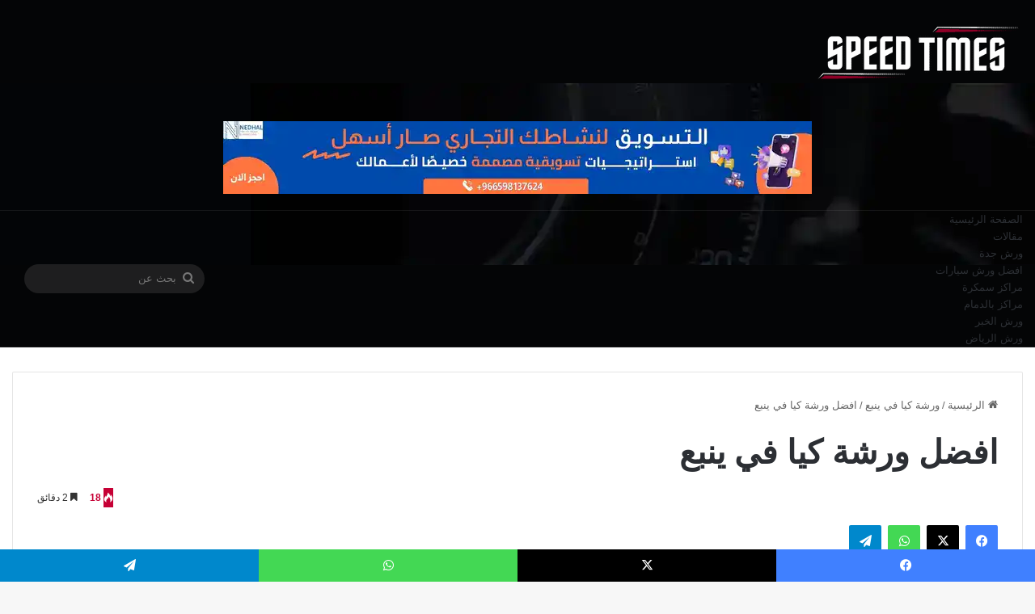

--- FILE ---
content_type: text/html; charset=UTF-8
request_url: https://www.speedtimes.net/%D9%88%D8%B1%D8%B4%D8%A9-%D9%83%D9%8A%D8%A7-%D9%81%D9%8A-%D9%8A%D9%86%D8%A8%D8%B9/
body_size: 38061
content:
<!DOCTYPE html>
<html dir="rtl" lang="ar" class="" data-skin="light" prefix="og: https://ogp.me/ns#">
<head>
	<meta charset="UTF-8" />
	<link rel="profile" href="https://gmpg.org/xfn/11" />
	
<meta http-equiv='x-dns-prefetch-control' content='on'>
<link rel='dns-prefetch' href='//cdnjs.cloudflare.com' />
<link rel='dns-prefetch' href='//ajax.googleapis.com' />


<link rel='dns-prefetch' href='//s.gravatar.com' />
<link rel='dns-prefetch' href='//www.google-analytics.com' />
<link rel='preload' as='script' href='https://ajax.googleapis.com/ajax/libs/webfont/1/webfont.js'>

<!-- تحسين محرك البحث بواسطة رانك ماث - https://rankmath.com/ -->
<title>ورشة كيا في ينبع - بأيدي مهندسين وفنيين متخصصين وبضمان للصيانة</title>
<style>.flying-press-lazy-bg{background-image:none!important;}</style>
<link rel='preload' href='https://www.speedtimes.net/wp-content/uploads/2026/01/header-1.webp' as='image' fetchpriority='high' />
<link rel='preload' href='https://www.speedtimes.net/wp-content/uploads/2026/01/SPEED-TIMES-LOGO1.png' as='image' imagesrcset='' imagesizes=''/>
<link rel='preload' href='https://www.speedtimes.net/wp-content/uploads/2025/12/أفضل-الخدمات-التسويقية-2.webp' as='image' imagesrcset='' imagesizes=''/>
<link rel='preload' href='https://www.speedtimes.net/wp-content/uploads/2021/05/ورشةكيا-في-ينبع--612x345.jpg' as='image' imagesrcset='https://www.speedtimes.net/wp-content/uploads/2021/05/ورشةكيا-في-ينبع--612x345.jpg 612w, https://www.speedtimes.net/wp-content/uploads/2021/05/ورشةكيا-في-ينبع--390x220.jpg 390w' imagesizes='(max-width: 612px) 100vw, 612px'/>
<link rel='preload' href='https://www.speedtimes.net/wp-content/uploads/2021/04/ورشة-شفرولية-في-جدة-220x150.jpg' as='image' imagesrcset='' imagesizes=''/>
<link rel='preload' href='https://www.speedtimes.net/wp-content/uploads/2023/02/ورشة-صيانة-تويوتا-في-الرياض-220x150.webp' as='image' imagesrcset='' imagesizes=''/>
<link rel='preload' href='https://www.speedtimes.net/wp-content/uploads/2021/01/رش-بوية-فرن-220x150.webp' as='image' imagesrcset='' imagesizes=''/>
<link rel='preload' href='https://www.speedtimes.net/wp-content/themes/jannah/assets/fonts/tielabs-fonticon/tielabs-fonticon.woff2?ciufdj1' as='font' type='font/woff2' fetchpriority='high' crossorigin='anonymous'><link rel='preload' href='https://www.speedtimes.net/wp-content/themes/jannah/assets/fonts/tielabs-fonticon/tielabs-fonticon.woff?ciufdj1' as='font' type='font/woff' fetchpriority='high' crossorigin='anonymous'>
<style id="flying-press-css">@keyframes wmvp-rotation{0%{transform:rotate(0)}to{transform:rotate(360deg)}}:root{--brand-color:#0669ff;--dark-brand-color:#0051cc;--bright-color:#fff;--base-color:#2c2f34}html{-ms-touch-action:manipulation;touch-action:manipulation;-webkit-text-size-adjust:100%;-ms-text-size-adjust:100%}article,aside,details,figcaption,figure,footer,header,main,menu,nav,section,summary{display:block}a{background-color:#fff0}a:active,a:hover{outline-width:0}b,strong{font-weight:inherit;font-weight:600}img{border-style:none}figure{margin:1em 0}button,input,select,textarea{font:inherit}button,input,select{overflow:visible}button,input,select,textarea{margin:0}button,select{text-transform:none}button,[type=button],[type=reset],[type=submit]{cursor:pointer}button,html [type=button],[type=reset],[type=submit]{-webkit-appearance:button}button::-moz-focus-inner,input::-moz-focus-inner{border:0;padding:0}button:-moz-focusring,input:-moz-focusring{outline:1px dotted buttontext}[type=checkbox],[type=radio]{box-sizing:border-box;padding:0}[type=number]::-webkit-inner-spin-button,[type=number]::-webkit-outer-spin-button{height:auto}[type=search]{-webkit-appearance:textfield}[type=search]::-webkit-search-cancel-button,[type=search]::-webkit-search-decoration{-webkit-appearance:none}*{box-sizing:border-box;border:0;outline:none;margin:0;padding:0;list-style:none}:before,:after{box-sizing:border-box}body{color:var(--base-color);background:#f7f7f7;font-family:-apple-system,BlinkMacSystemFont,Segoe UI,Roboto,Oxygen,Oxygen-Sans,Ubuntu,Cantarell,Helvetica Neue,Open Sans,Arial,sans-serif;font-size:13px;line-height:21px}h1,h2,h3,h4,h5,h6,.the-subtitle{font-weight:600;line-height:1.4}h1{font-size:41px;font-weight:700}h2{font-size:27px}h3{font-size:23px}h4,.the-subtitle{font-size:17px}h5{font-size:13px}a{color:var(--base-color);text-decoration:none;transition:all .15s}.brand-title,a:hover{color:var(--brand-color)}img,object,embed{max-width:100%;height:auto}p{line-height:1.7}.says,.screen-reader-text,.comment-form-comment label{clip:rect(1px,1px,1px,1px);width:1px;height:1px;overflow:hidden;position:absolute!important}.stream-item{text-align:center;z-index:2;margin:20px 0;padding:0;position:relative}.stream-item img{vertical-align:middle;width:auto;max-width:100%;height:auto;margin:0 auto;display:inline-block}@media (width<=991px){.has-header-ad .fullwidth-entry-title.container-wrapper,.has-header-ad.has-header-below-ad .stream-item-below-header,.single.has-header-ad:not(.has-header-below-ad) #content,.page.has-header-ad:not(.has-header-below-ad) #content{margin-top:0}}@media (width>=992px){.header-layout-3.has-normal-width-logo .stream-item-top img{float:right}}@media (width<=991px){.header-layout-3.has-normal-width-logo .stream-item-top{clear:both}}@media (width<=768px){.hide_banner_header .stream-item-above-header,.hide_banner_top .stream-item-top-wrapper,.hide_banner_below_header .stream-item-below-header,.hide_banner_bottom .stream-item-above-footer,.hide_banner_above .stream-item-above-post,.hide_banner_above_content .stream-item-above-post-content,.hide_banner_below_content .stream-item-below-post-content,.hide_banner_below .stream-item-below-post,.hide_banner_comments .stream-item-below-post-comments,.hide_breaking_news #top-nav,.hide_sidebars .sidebar,.hide_footer_tiktok #footer-tiktok,.hide_footer_instagram #footer-instagram,.hide_footer #footer-widgets-container,.hide_copyright #site-info,.hide_breadcrumbs #breadcrumb,.hide_share_post_top .share-buttons-top,.hide_share_post_bottom .share-buttons-bottom,.hide_post_newsletter #post-newsletter,.hide_related #related-posts,.hide_read_next #read-next-block,.hide_post_authorbio .post-components .about-author,.hide_post_nav .prev-next-post-nav,.hide_back_top_button #go-to-top,.hide_read_more_buttons .more-link,.hide_inline_related_posts #inline-related-post{display:none!important}}.tie-icon:before,[class^=tie-icon-],[class*=\ tie-icon-]{speak:never;font-variant:normal;text-transform:none;-webkit-font-smoothing:antialiased;-moz-osx-font-smoothing:grayscale;font-style:normal;font-weight:400;line-height:1;display:inline-block;font-family:tiefonticon!important}.tie-popup,#autocomplete-suggestions{display:none}.container{margin-left:auto;margin-right:auto;padding-left:15px;padding-right:15px}.container:after{content:"";clear:both;display:table}@media (width>=768px){.container{width:100%}}@media (width>=1200px){.container{max-width:1200px}}.tie-row{margin-left:-15px;margin-right:-15px}.tie-row:after{content:"";clear:both;display:table}.tie-col-xs-1,.tie-col-sm-1,.tie-col-md-1,.tie-col-xs-2,.tie-col-sm-2,.tie-col-md-2,.tie-col-xs-3,.tie-col-sm-3,.tie-col-md-3,.tie-col-xs-4,.tie-col-sm-4,.tie-col-md-4,.tie-col-xs-5,.tie-col-sm-5,.tie-col-md-5,.tie-col-xs-6,.tie-col-sm-6,.tie-col-md-6,.tie-col-xs-7,.tie-col-sm-7,.tie-col-md-7,.tie-col-xs-8,.tie-col-sm-8,.tie-col-md-8,.tie-col-xs-9,.tie-col-sm-9,.tie-col-md-9,.tie-col-xs-10,.tie-col-sm-10,.tie-col-md-10,.tie-col-xs-11,.tie-col-sm-11,.tie-col-md-11,.tie-col-xs-12,.tie-col-sm-12,.tie-col-md-12{min-height:1px;padding-left:15px;padding-right:15px;position:relative}.tie-col-xs-1,.tie-col-xs-2,.tie-col-xs-3,.tie-col-xs-4,.tie-col-xs-5,.tie-col-xs-6,.tie-col-xs-7,.tie-col-xs-8,.tie-col-xs-9,.tie-col-xs-10,.tie-col-xs-11,.tie-col-xs-12{float:left}.tie-col-xs-4{width:33.3333%}.tie-col-xs-6{width:50%}.tie-col-xs-12{width:100%}@media (width>=992px){.tie-col-md-1,.tie-col-md-2,.tie-col-md-3,.tie-col-md-4,.tie-col-md-5,.tie-col-md-6,.tie-col-md-7,.tie-col-md-8,.tie-col-md-9,.tie-col-md-10,.tie-col-md-11,.tie-col-md-12{float:left}.tie-col-md-3{width:25%}.tie-col-md-4{width:33.3333%}.tie-col-md-8{width:66.6667%}.tie-col-md-12{width:100%}}.tie-alignright{float:right}.clearfix:before,.clearfix:after{content:" ";height:0;display:block;overflow:hidden}.clearfix:after{clear:both}.tie-container,#tie-wrapper{height:100%;min-height:650px}.tie-container{position:relative;overflow:hidden}#tie-wrapper{z-index:108;background:#fff;height:100%;margin:0 auto;position:relative}.container-wrapper{background:#fff;border:1px solid #0000001a;border-radius:2px;padding:30px}#content{margin-top:30px}@media (width<=991px){#content{margin-top:15px}}.site-content{-ms-word-wrap:break-word;word-wrap:break-word}.theme-header{z-index:999;background:#fff;position:relative}.theme-header:after{content:"";clear:both;display:table}#menu-components-wrap{flex-wrap:wrap;justify-content:space-between;width:100%;display:flex}.logo-row{position:relative}#logo{float:left;margin-top:40px;margin-bottom:40px;display:block}#logo img{vertical-align:middle}#logo img[src*=\.svg]{width:100%!important}@-moz-document url-prefix(){#logo img[src*=\.svg]{height:100px}}#logo a{display:inline-block}@media (width<=991px){#theme-header.has-normal-width-logo #logo{text-align:left;line-height:1;margin:14px 0!important}#theme-header.has-normal-width-logo #logo img{width:auto;max-width:190px;height:auto}}@media (width<=479px){#theme-header.has-normal-width-logo #logo img{max-width:160px;max-height:60px!important}}@media (width<=991px){#theme-header.mobile-header-default:not(.header-layout-1) #logo,#theme-header.mobile-header-default.header-layout-1 .header-layout-1-logo{flex-grow:10}}.components{justify-content:end;align-items:center;display:flex}.components>li{position:relative}.components>li>a{text-align:center;white-space:nowrap;width:30px;font-size:16px;display:block;position:relative}.components>li>a:hover,.components>li:hover>a{z-index:2}.components .search-bar form{background:#ffffff1a;border-radius:50px;width:auto;line-height:36px;position:relative}.components #search-input{width:100%;font-size:inherit;background:#fff0;border:0;border-radius:0;padding:0 35px 0 20px}.components #search-submit{width:40px;line-height:inherit;color:#777;background:#fff0;border:none;padding:0;font-size:15px;transition:color .15s;position:absolute;top:0;right:0}.components #search-submit:hover{color:var(--brand-color)}@media (width<=991px){.logo-container,.header-layout-1 .main-menu-wrapper{border-width:0;flex-flow:row;justify-content:space-between;align-items:center;display:flex}}.mobile-header-components{z-index:10;flex-wrap:nowrap;flex:1;height:30px;line-height:30px;display:none}.mobile-header-components .components{float:none;justify-content:flex-start;display:flex!important}.mobile-header-components .components li.custom-menu-link{float:none;display:inline-block}.mobile-header-components .components li.custom-menu-link>a{width:20px;padding-bottom:15px}.mobile-header-components [class^=tie-icon-],.mobile-header-components [class*=\ tie-icon-]{vertical-align:middle;width:20px;height:20px;font-size:18px}.mobile-header-components .tie-mobile-menu-icon{font-size:20px}.mobile-header-components .nav-icon{background-color:var(--base-color);width:20px;height:2px;transition:background .4s;display:inline-block;position:relative;top:-4px}.mobile-header-components .nav-icon:before,.mobile-header-components .nav-icon:after{background-color:var(--base-color);content:"";backface-visibility:hidden;width:100%;height:100%;transition:transform .4s,background .4s,right .2s;display:block;position:absolute;right:0;transform:translateZ(0)}.mobile-header-components .nav-icon:before{transform:translateY(-7px)}.mobile-header-components .nav-icon:after{transform:translateY(7px)}.dark-skin .mobile-header-components .nav-icon,.dark-skin .mobile-header-components .nav-icon:before,.dark-skin .mobile-header-components .nav-icon:after,.main-nav-dark.header-layout-1 .mobile-header-components .nav-icon,.main-nav-dark.header-layout-1 .mobile-header-components .nav-icon:before,.main-nav-dark.header-layout-1 .mobile-header-components .nav-icon:after{background-color:#fff}#mobile-header-components-area_1 .components li.custom-menu-link>a{margin-right:15px}#mobile-header-components-area_2 .components{flex-direction:row-reverse}#mobile-header-components-area_2 .components li.custom-menu-link>a{margin-left:15px}#mobile-menu-icon:hover .nav-icon,#mobile-menu-icon:hover .nav-icon:before,#mobile-menu-icon:hover .nav-icon:after{background-color:var(--brand-color)}@media (width<=991px){.logo-container:before,.logo-container:after{height:1px}#tie-body #mobile-container,.mobile-header-components{display:block}.top-nav:not(.has-breaking-news),.topbar-today-date,.top-menu,.theme-header .components{display:none}}.main-nav-wrapper{z-index:4;position:relative}.main-nav{background-color:var(--main-nav-background);color:var(--main-nav-primary-color);border:1px solid var(--main-nav-main-border-color);border-width:1px 0;position:relative}.main-menu-wrapper{position:relative}@media (width>=992px){.header-menu .menu{display:flex}.header-menu .menu a{display:block;position:relative}.header-menu .menu>li>a{white-space:nowrap}.header-menu .menu a:hover,.header-menu .menu li:hover>a{z-index:2}.header-menu .menu ul:not(.sub-menu-columns):not(.sub-menu-columns-item):not(.sub-list):not(.mega-cat-sub-categories):not(.slider-arrow-nav){box-shadow:0 2px 5px #0000001a}.header-menu .menu ul li{position:relative}.header-menu .menu ul a{border-width:0 0 1px;transition:all .15s}.header-menu .menu ul ul{top:0;left:100%}#main-nav{z-index:9;line-height:60px}.main-menu .menu a{transition:all .15s}.main-menu .menu>li>a{padding:0 14px;font-size:14px;font-weight:700}.main-menu .menu ul{z-index:1;line-height:20px}nav.main-nav.menu-style-default .menu>li.tie-current-menu{border-bottom:5px solid var(--main-nav-primary-color);margin-bottom:-5px}nav.main-nav.menu-style-default .menu>li.tie-current-menu>a:after{content:"";background:#2c2f34;width:20px;height:2px;margin-top:17px;transition:all .3s;position:absolute;inset:50% auto auto 50%;transform:translate(-50%)translateY(-50%)}nav.main-nav.menu-style-solid-bg .menu>li.tie-current-menu>a,nav.main-nav.menu-style-solid-bg .menu>li:hover>a{background-color:var(--main-nav-primary-color);color:var(--main-nav-contrast-primary-color)}nav.main-nav .components>li:hover>a{color:var(--brand-color)}.main-nav .menu ul li:hover>a:not(.megamenu-pagination),.main-nav .components li a:hover,.main-nav .menu ul li.current-menu-item:not(.mega-link-column)>a{color:var(--main-nav-primary-color)}.main-nav .menu a,.main-nav .components li a{color:var(--main-nav-text-color)}.main-nav-dark{--main-nav-background:#1f2024;--main-nav-secondry-background:#0003;--main-nav-primary-color:var(--brand-color);--main-nav-contrast-primary-color:var(--bright-color);--main-nav-text-color:#fff;--main-nav-secondry-text-color:#e1ffff80;--main-nav-main-border-color:#ffffff12;--main-nav-secondry-border-color:#ffffff0a}.main-nav-dark .main-nav,.main-nav-dark .main-nav ul.cats-horizontal li a,.main-nav-boxed .main-nav{border-width:0}.main-nav-boxed .main-menu-wrapper{float:left;background-color:var(--main-nav-background);width:100%;padding-right:15px}}.main-nav-boxed .main-nav:not(.fixed-nav),.main-nav-boxed .fixed-nav .main-menu-wrapper,.theme-header:not(.main-nav-boxed) .fixed-nav .main-menu-wrapper{background:0 0!important}@media only screen and (width>=992px) and (width<=1100px){.main-nav .menu>li:not(.is-icon-only)>a{padding-left:7px;padding-right:7px}.main-nav .menu>li:not(.is-icon-only)>a:before{display:none}}@media (width<=991px){#tie-wrapper header #theme-header{box-shadow:none;background:0 0!important}.logo-container,.header-layout-1 .main-nav{background-color:#fff;border-width:0;box-shadow:0 3px 7px #0000001a}.dark-skin .logo-container,.main-nav-dark.header-layout-1 .main-nav{background-color:#1f2024}#sticky-nav-mask,.header-layout-1 #menu-components-wrap,.header-layout-3 .main-nav-wrapper,.header-layout-2 .main-nav-wrapper{display:none}.main-menu-wrapper .main-menu-wrap{width:100%}}.main-nav-dark .main-nav input,.top-nav-dark .top-nav input{color:#ccc}@media (width<=767px){.magazine1:not(.has-builder):not(.error404) .main-content,.magazine1:not(.has-builder):not(.error404) .related-posts-full-width .tie-col-md-12,.magazine1:not(.has-builder):not(.error404) .sidebar{padding-left:0;padding-right:0}}textarea,input,select{color:var(--base-color);background-color:#fff0;border:1px solid #0000001a;border-radius:2px;outline:none;max-width:100%;padding:10px 12px;font-size:13px;line-height:23px;transition:background .3s,border .3s}textarea:hover,input:hover,select:hover,textarea:focus,input[type=text]:focus,select:focus{background-color:#00000008}textarea,input:not([type=checkbox]):not([type=radio]){appearance:none;outline:none}[type=radio]{appearance:radio}@media (width<=767px){input:not([type=submit]),select,textarea{font-size:16px!important}}.button,[type=submit],.generic-button a,.generic-button button{background-color:var(--tie-buttons-color,var(--brand-color));width:auto;color:var(--tie-buttons-text,var(--bright-color));border-radius:var(--tie-buttons-radius,2px);border:var(--tie-buttons-border-width,0)solid var(--tie-buttons-border-color,var(--brand-color));text-align:center;cursor:pointer;vertical-align:middle;appearance:none;margin:0;padding:10px 25px;font-size:14px;font-weight:600;line-height:21px;text-decoration:none;transition:all .3s;display:inline-block;position:relative}.button:hover,[type=submit]:hover,.generic-button a:hover,.generic-button button:hover{background-color:var(--tie-buttons-hover-color,var(--dark-brand-color));color:var(--tie-buttons-hover-text,var(--bright-color));text-decoration:none}::-moz-selection{background:var(--brand-color);color:var(--bright-color);text-shadow:none}::selection{background:var(--brand-color);color:var(--bright-color);text-shadow:none}@media (width>=992px){.sidebar-left .main-content{float:right;padding-left:5px}.sidebar-left .sidebar{float:left}.sidebar-left.magazine1 .main-content,.magazine1 .sidebar-left .main-content{padding-left:3px}}@keyframes lazyloadeffect{}@keyframes tieSlideInUp{}.is-thumb-overlay-disabled .post-thumb:hover{opacity:.85!important}.is-thumb-overlay-disabled .media-overlay .post-thumb:hover img{opacity:1}.is-thumb-overlay-disabled .post-thumb-overlay{display:none}.is-thumb-overlay-disabled .media-overlay .post-thumb-overlay{display:block}.post-thumb{backface-visibility:hidden;height:100%;transition:opacity .2s;display:block;position:relative;transform:rotate(0)}.post-thumb img{width:100%;display:block}.post-thumb .post-cat-wrap{margin:0;position:absolute;bottom:10px;right:10px}.post-thumb-overlay-wrap{width:100%;height:100%;position:absolute;overflow:hidden}.post-thumb-overlay{z-index:3;opacity:0;background:#23262acc;width:100%;height:100%;transition:all .4s;position:absolute;transform:scale(1.5)}.post-thumb-overlay:hover{opacity:1;transform:scale(1)}.post-thumb-overlay .tie-media-icon{color:#fff;text-align:center;z-index:8;font-size:32px;position:absolute;inset:50% auto auto 50%;transform:translate(-50%)translateY(-50%)}.post-thumb-overlay .tie-media-icon:before{content:"";width:32px;height:32px}.media-overlay .post-thumb-overlay{opacity:1;background:#fff0;transform:scale(1)}.media-overlay .tie-media-icon:before{content:"";text-align:center;z-index:2;background:#0000004d;border:2px solid #fff;border-radius:50%;width:40px;height:40px;font-size:17px;line-height:36px;transition:all .3s;display:block}.media-overlay .post-thumb:hover img{opacity:.85}.media-overlay .post-thumb:hover .tie-media-icon:before{background:#0009}.media-overlay .tie-map .tie-media-icon,.media-overlay .tie-standard .tie-media-icon{display:none}@media (width>=768px){.has-first-big-post li:first-child .tie-media-icon:before,.full-width-img-news-box li:not(.is-trending) .tie-media-icon:before,.wide-post-box .tie-media-icon:before,.big-posts-box .tie-media-icon:before,.posts-list-bigs .tie-media-icon:before{width:50px;height:50px;line-height:46px}}.post-meta{margin:10px 0 8px;font-size:12px;overflow:hidden}.post-meta,.post-meta a:not(:hover){color:#666}.post-meta .meta-item{margin-right:8px;display:inline-block}.post-meta .meta-item.tie-icon:before{padding-right:3px}.post-meta .tie-alignright .meta-item:last-child{margin:0!important}@media (width<=767px){.entry-header .post-meta>span,.entry-header .post-meta>div,.main-content .post-meta>span,.main-content .post-meta>div{float:left}}.post-cat-wrap{z-index:3;pointer-events:auto;margin-bottom:5px;font-weight:400;line-height:0;display:block;position:relative;font-family:inherit!important}.post-cat{background:var(--brand-color);color:var(--bright-color);white-space:nowrap;word-wrap:normal;letter-spacing:0;border-radius:4px;margin-right:4px;padding:0 11px;font-size:13px;line-height:2em;transition:all .3s;display:inline-block;position:relative}.post-cat:first-child:last-child{margin:0}a.post-cat:hover{background:var(--dark-brand-color);color:var(--bright-color)}#breadcrumb{margin:50px 0 0}#breadcrumb,#breadcrumb a:not(:hover){color:#666}#breadcrumb .delimiter{margin:0 3px;font-style:normal}.entry-header-outer #breadcrumb{margin:0 0 20px;padding:0}@media (width<=767px){.page #breadcrumb .current,.page #breadcrumb em:last-of-type,.single-post #breadcrumb .current,.single-post #breadcrumb em:last-of-type{display:none}}@keyframes bouncedelay{0%,80%,to{transform:scale(0)}40%{transform:scale(1)}}@keyframes parent-animate{0%{transform:rotate(0)}to{transform:rotate(220deg)}}@keyframes child-animate{0%{transform:rotate(-140deg)}to{transform:rotate(140deg)}}.entry-header,.entry-archives-header{margin-bottom:20px;padding:30px 30px 0}@media (width<=991px){.entry-header,.entry-archives-header{padding:20px 20px 0}}#tie-body .post-cat:hover,#tie-body .social-statistics-widget a:hover,#tie-body a.remove:hover,#tie-body a.button:hover,#tie-body .tabs>li>a:hover,#tie-body .item-list-tabs a:hover,#tie-body .item-options a:hover,#tie-body .action a:hover{text-decoration:none!important}#is-scroller-outer{visibility:hidden;width:100px;height:0;overflow:scroll}#is-scroller{width:100%}.entry{font-size:15px;line-height:1.7}.entry p{margin-bottom:25px;line-height:1.7}.entry p:last-child{margin:0}@media (width<=767px){.container-wrapper,.entry-content{padding:20px 15px}}.tabs{border:0 solid #0000001a;border-bottom-width:1px;flex-flow:wrap;width:100%;max-height:75px;padding:0;transition:opacity .3s;display:flex}.tabs li{display:inline-block;position:relative;padding:0!important}.tabs a{text-align:center;background:#00000005;border:1px solid #0000001a;border-width:0 1px 1px 0;font-size:15px;display:block}.tabs a:not(:hover){color:var(--base-color)}.dark-skin .tabs a:not(:hover){color:#ccc}.tabs>li>a{border-bottom-color:#fff0;padding:0 15px;line-height:65px}body .tabs.tabs .active>a{color:var(--brand-color);background:#e1e1ff0d}.tab-content,.woocommerce-tabs .panel{padding:30px;display:none}.tab-content{transition:all .3s;position:relative}@media (width<=767px){.tab-content{padding:20px}}.tab-content-elements li{opacity:0}.tab-content:not(.is-not-active):first-of-type{display:block}.tab-content:not(.is-not-active):first-of-type .tab-content-elements li{opacity:1}.tabs-container-wrapper{padding:0!important}.normal-side .tabs{display:flex}.normal-side .tabs li{flex-grow:1}.normal-side .tabs a{text-overflow:ellipsis;white-space:nowrap;overflow:hidden;padding:0 10px!important}.normal-side .tabs a span{vertical-align:sub;font-size:20px}.normal-side .tabs li:last-child a{border-right-width:0}.dark-skin .normal-side .tabs{border-color:#2c3033}.dark-skin .normal-side .tabs a{background:#0000001a;border-color:#fff0 #ffffff1a}@media (width<=320px){.normal-side .tabs{border-bottom:0;max-height:none}.normal-side .tabs li{float:none;width:100%;display:block}.normal-side .tabs a{border-width:0 0 1px;border-bottom-color:#0000001a}.dark-skin .normal-side .tabs a{border-bottom-color:#ffffff1a}}.magazine2:not(.block-head-4) .dark-widgetized-area .tabs-container-wrapper,.magazine1 .dark-widgetized-area .tabs-container-wrapper{border-width:0}.magazine2:not(.block-head-4) .dark-widgetized-area .tab-content,.magazine1 .dark-widgetized-area .tab-content{padding:0}.magazine2:not(.block-head-4) .dark-widgetized-area ul.tabs,.magazine1 .dark-widgetized-area ul.tabs{border-width:0;max-height:55px;margin-bottom:20px}.magazine2:not(.block-head-4) .dark-widgetized-area ul.tabs a,.magazine1 .dark-widgetized-area ul.tabs a{color:#fff;background-color:#27292d;border:0;line-height:55px}.magazine2:not(.block-head-4) .dark-widgetized-area ul.tabs a:before,.magazine1 .dark-widgetized-area ul.tabs a:before{display:none}.magazine2:not(.block-head-4) .dark-widgetized-area ul.tabs a:hover,.magazine2:not(.block-head-4) .dark-widgetized-area ul.tabs .active a,.magazine1 .dark-widgetized-area ul.tabs a:hover,.magazine1 .dark-widgetized-area ul.tabs .active a{background:var(--brand-color);color:var(--bright-color)}.block-head-1 .the-global-title,.block-head-1 .comment-reply-title,.block-head-1 .related.products>h2,.block-head-1 .up-sells>h2,.block-head-1 .cross-sells>h2,.block-head-1 .cart_totals>h2,.block-head-1 .bbp-form legend{border-bottom:2px solid #0000001a;margin-bottom:20px;padding:0 0 15px;font-size:17px;position:relative}.block-head-1 .the-global-title:after,.block-head-1 .comment-reply-title:after,.block-head-1 .related.products>h2:after,.block-head-1 .up-sells>h2:after,.block-head-1 .cross-sells>h2:after,.block-head-1 .cart_totals>h2:after,.block-head-1 .bbp-form legend:after{content:"";background:#2c2f34;width:40px;height:2px;position:absolute;bottom:-2px;left:0}.dark-skin .block-head-1 .the-global-title:after,.dark-skin .block-head-1 .comment-reply-title:after,.dark-skin .block-head-1 .related.products>h2:after,.dark-skin .block-head-1 .up-sells>h2:after,.dark-skin .block-head-1 .cross-sells>h2:after,.dark-skin .block-head-1 .cart_totals>h2:after,.dark-skin .block-head-1 .bbp-form legend:after{background:#fff}.block-head-1 .the-global-title:before,.block-head-1 .comment-reply-title:before,.block-head-1 .related.products>h2:before,.block-head-1 .up-sells>h2:before,.block-head-1 .cross-sells>h2:before,.block-head-1 .cart_totals>h2:before,.block-head-1 .bbp-form legend:before{content:"";border-top:5px solid #2c2f34;border-left:0;border-right:5px solid #fff0;width:0;height:0;position:absolute;bottom:-5px;left:0}.dark-skin .block-head-1 .the-global-title:before,.dark-skin .block-head-1 .comment-reply-title:before,.dark-skin .block-head-1 .related.products>h2:before,.dark-skin .block-head-1 .up-sells>h2:before,.dark-skin .block-head-1 .cross-sells>h2:before,.dark-skin .block-head-1 .cart_totals>h2:before,.dark-skin .block-head-1 .bbp-form legend:before{border-top-color:#fff}.block-head-1 .dark-skin .widget-title:after{background:#fff}.block-head-1 .dark-skin .widget-title:before{border-top-color:#fff}.block-head-1 #footer .widget-title:before{display:none}.block-head-1 #footer .widget-title{border-bottom:0}.dark-skin .block-head-1 .the-global-title:after,.dark-skin .block-head-1 .related.products>h2:after,.dark-skin .block-head-1 .up-sells>h2:after,.dark-skin .block-head-1 .cross-sells>h2:after,.dark-skin .block-head-1 .cart_totals>h2:after,.dark-skin .block-head-1 .bbp-form legend:after{background:#fff}.block-head-1 .dark-skin .the-global-title,.dark-skin .block-head-1 .the-global-title,.dark-skin .block-head-1 .related.products>h2,.dark-skin .block-head-1 .up-sells>h2,.dark-skin .block-head-1 .cross-sells>h2,.dark-skin .block-head-1 .cart_totals>h2,.dark-skin .block-head-1 .bbp-form legend{color:#fff;border-bottom-color:#ffffff1a}.side-aside{z-index:111;visibility:hidden;width:350px;max-width:100%;height:100%;transition:transform .5s,visibility .5s;transition-timing-function:cubic-bezier(.55,0,.1,1)0s;background:#fff top/cover no-repeat;position:fixed;top:0;overflow-y:auto}@media (width>=992px){.side-aside{right:0;transform:translate(350px)}.side-aside:not(.slide-sidebar-desktop){display:none}}#footer .container-wrapper{box-shadow:none;background:#fff0;margin:0;padding:15px 0}.site-footer{margin-top:50px;padding:0}@media (width<=991px){.site-footer{margin-top:30px}}.site-footer .widget,.site-footer .widget-content-only{border:0;margin-bottom:0}@media (width<=767px){.site-footer .widget{margin-bottom:20px}}.footer-widget-area{margin-bottom:10px}.footer-widget-area:first-child:not(.footer-boxed-widget-area){padding-top:60px}@media (width<=767px){.footer-widget-area:first-child:not(.footer-boxed-widget-area){padding-top:30px}}.footer-widget-area:last-child{margin-bottom:20px}@media (width<=767px){.footer-widget-area{margin-bottom:20px}}.site-info{text-align:center;background:#161619;padding:20px 0;line-height:32px}.copyright-text{font-size:13px}@media (width<=767px){.site-info .tie-alignleft,.site-info .tie-alignright{float:none}}@media (width>=768px){.site-info-layout-2 .copyright-text-first{float:left}}a.go-to-top-button{background:var(--brand-color);text-align:center;z-index:3;color:#fff;border-radius:50%;width:42px;height:42px;font-size:22px;line-height:40px;transition:all .3s;display:block;position:fixed;bottom:-100px;right:20px;box-shadow:0 5px 25px #0000004d}a.go-to-top-button:hover{opacity:.85}@media (width<=767px){a.go-to-top-button{right:5px}}.dark-skin{--lazyload-loading-color:#161717}.dark-skin,.dark-skin body{background-color:var(--tie-dark-skin-bg-main,#1f2024);color:#fff}.dark-skin textarea,.dark-skin input:not([type=submit]),.dark-skin select{color:#ccc}.dark-skin a:not(:hover),.dark-skin .single-big-img .post-meta,.dark-skin .single-big-img .post-meta a:not(:hover),.dark-skin .pages-nav .pages-numbers a:not(:hover),.dark-skin .page-title,.dark-skin .entry h1,.dark-skin .entry h2,.dark-skin .entry h3,.dark-skin .entry h4,.dark-skin .entry h5,.dark-skin .entry h6{color:#fff}.dark-skin .post-excerpt,.dark-skin .post-meta,.dark-skin .post-meta a:not(:hover),.dark-skin .timeline-widget ul li .date,.dark-skin .multiple-post-pages a:not(:hover),.dark-skin .login-widget .forget-text:not(:hover),.dark-skin #autocomplete-suggestions,.dark-skin .mobile-header-components:not(:hover) .menu-text,.dark-skin .about-author .social-icons li.social-icons-item a:not(:hover) span{color:#ccc!important}.dark-skin textarea,.dark-skin input:not([type=submit]),.dark-skin select,.dark-skin code,.dark-skin kbd,.dark-skin pre,.dark-skin samp,.dark-skin .latest-tweets-slider-widget .latest-tweets-slider .tie-slider-nav li a:not(:hover),.dark-skin .next-posts,.dark-skin .prev-posts,.dark-skin .show-more-button,.dark-skin .pages-nav .pages-numbers a,.dark-skin .pages-nav .pages-numbers span.pages-nav-item,.dark-skin .pages-nav .pages-numbers .first-last-pages .pagination-icon,.dark-skin .multiple-post-pages .post-page-numbers,.dark-skin .latest-tweets-widget .slider-links .tie-slider-nav span{border-color:#ffffff1a}.dark-skin #tie-wrapper,.dark-skin #theme-header{background-color:var(--tie-dark-skin-bg,#27292d)}.dark-skin .container-wrapper{background-color:var(--tie-dark-skin-bg-main,#1f2024);border-color:#ffffff1a}.dark-skin .widget a:not(:hover),.dark-skin .widget-title,.dark-skin .widget-title a:not(:hover){color:#fff}.dark-skin .widget_product_tag_cloud a,.dark-skin .widget_tag_cloud .tagcloud a,.dark-skin .post-tags a,.dark-skin .widget_layered_nav_filters a{border-color:#ffffff1a}.dark-skin .timeline-widget ul:before{background:#0000004d}.dark-skin .entry-header .entry-title{color:#fff}.dark-skin .follow-us-post-section .post-followus-btn,.dark-skin .share-buttons-bottom,.dark-skin .wp-block-table.is-style-stripes{border-color:#ffffff1a}.dark-skin .magazine1 .share-buttons-bottom{background:var(--tie-dark-skin-bg-main,#1f2024)}.dark-skin .site-footer{background-color:#1c1d21}.sidebar .container-wrapper,.sidebar .tie-weather-widget{margin-bottom:30px}@media (width<=991px){.sidebar .container-wrapper,.sidebar .tie-weather-widget{margin-bottom:15px}}body:not(.has-builder) .sidebar .container-wrapper:last-child,body:not(.has-builder) .sidebar .tie-weather-widget:last-child{margin-bottom:0}@media (width<=991px){.has-sidebar .sidebar{margin-top:15px}}.widget-title{position:relative}.widget-title .the-subtitle{min-height:15px;font-size:15px}.post-widget-body{padding-left:125px}.post-widget-body .post-title{margin-bottom:5px;font-size:14px;line-height:1.4}.post-widget-thumbnail{float:left;margin-right:15px;position:relative}.post-widget-thumbnail img.tie-small-image,.post-widget-thumbnail img.size-thumbnail,.review-thumbnail img.tie-small-image,.review-thumbnail img.size-thumbnail,.post-widget-thumbnail .tie-small-image img,.review-thumbnail .tie-small-image img{width:110px}.widget li{padding:6px 0}.widget li:first-child{padding-top:0}.widget li:last-child{border-bottom:0;padding-bottom:0}.widget li:after{clear:both;content:"";display:table}.widget .post-meta{margin:2px 0 0;font-size:11px;line-height:17px}.widget-content-only:last-child{margin-bottom:0}.widget-content-only .widget-title{display:none}.widget-content-only,.section-item .widget-content-only:last-child,.side-aside .widget-content-only:last-child{margin-bottom:30px}.posts-list-big-first .posts-list-items li:first-child,.posts-list-bigs .posts-list-items li,.posts-list-half-posts .posts-list-items li{padding-bottom:20px}.posts-list-big-first li:first-child .post-widget-thumbnail,.posts-list-bigs li .post-widget-thumbnail,.posts-list-half-posts li .post-widget-thumbnail{width:100%;margin-bottom:10px;margin-right:0}.posts-list-big-first li:first-child .post-widget-thumbnail a,.posts-list-bigs li .post-widget-thumbnail a,.posts-list-half-posts li .post-widget-thumbnail a{min-height:40px}.posts-list-big-first li:first-child .post-widget-body,.posts-list-bigs li .post-widget-body,.posts-list-half-posts li .post-widget-body{padding-left:0}.posts-list-big-first li:first-child .post-title,.posts-list-bigs li .post-title{font-size:18px}@media (width<=991px){.posts-list-big-first .posts-list-items,.posts-list-bigs .posts-list-items{overflow:hidden}.posts-list-big-first li,.posts-list-bigs li{float:left;width:48%}.posts-list-big-first li:nth-child(2),.posts-list-bigs li:nth-child(2){padding-top:0}.posts-list-big-first li:nth-child(2n),.posts-list-bigs li:nth-child(2n){float:right}.posts-list-big-first li:nth-child(odd),.posts-list-bigs li:nth-child(odd){clear:both}.posts-list-big-first li:nth-child(2),.posts-list-big-first li:nth-child(3){float:right;clear:none}.posts-list-big-first li:nth-child(n+5){display:none}}@media (width<=670px){.posts-list-big-first li{width:100%}.posts-list-big-first li:nth-child(2){padding-top:12px}.posts-list-big-first li:nth-child(n+5){display:block}}.posts-pictures-widget .tie-row{margin:0 -4px -8px}.posts-pictures-widget .tie-row>div:nth-child(3n+1){clear:both}.posts-pictures-widget .tie-col-xs-4{padding:0 4px 8px}form.search-form{width:100%;margin-top:10px;position:relative;overflow:auto}.search-field{float:left;width:73%;padding:8px 15px}.woocommerce-product-search [type=submit],.search-submit[type=submit]{float:right;width:25%;margin-left:2%;padding:10px 5px}.widget_text p,.text-html p{line-height:24px}.widget_text p:not(:last-child),.widget_text ul:not(:last-child),.widget_text ol:not(:last-child),.text-html p:not(:last-child),.text-html ul:not(:last-child),.text-html ol:not(:last-child){margin-bottom:20px}.widget_text ul li,.text-html ul li{list-style:inside}.widget_text .textwidget{overflow:hidden}.widget_product_tag_cloud .tagcloud,.widget_tag_cloud .tagcloud,.post-tags .tagcloud,.widget_layered_nav_filters .tagcloud{margin:0 -3px;font-size:0;display:block}.widget_product_tag_cloud a,.widget_tag_cloud a,.post-tags a,.widget_layered_nav_filters a{background:#00000008;border:1px solid #0000001a;border-radius:2px;margin:3px;padding:6px 10px;line-height:14px;display:inline-block;font-size:12px!important}.widget_product_tag_cloud a:not(:hover),.widget_tag_cloud a:not(:hover),.post-tags a:not(:hover),.widget_layered_nav_filters a:not(:hover){color:var(--base-color)}li.widget-post-list,.recent-comments-widget li{padding:7px 0;position:relative}.stream-item-widget a{display:block}.stream-item-widget img{height:auto;margin-left:auto;margin-right:auto;display:block}.stream-item-widget .stream-item-widget-content{text-align:center}.timeline-widget ul{padding-left:15px;position:relative}.timeline-widget ul:before{content:"";background:#e6e6e6;width:2px;height:100%;position:absolute;top:0;left:0}.timeline-widget li{border-bottom:0;padding-bottom:10px}.timeline-widget li h3{font-size:14px;line-height:1.4}.widget-posts-list-container{position:relative}@media (width>=992px){.theme-header .logo-row>div{height:auto!important}.header-layout-3 .stream-item-top-wrapper{float:right}}#mobile-container{padding:10px 30px 30px;display:none}#mobile-menu{margin-bottom:20px;padding-top:15px;position:relative}#mobile-menu .menu>li{border-bottom:1px solid #0000000d}.dark-skin #mobile-menu .menu>li{border-color:#ffffff0d}#mobile-menu .menu>li li{padding-left:15px}#mobile-menu .menu>li:only-child{border-bottom:none}#mobile-menu .menu>li:only-child li{padding:0}#mobile-menu .menu>li:only-child li a{font-size:16px;font-weight:600}#mobile-menu li{display:block;position:relative}#mobile-menu li .screen-reader-text{width:auto;height:auto;position:initial!important;overflow:initial!important;clip:initial!important;clip-path:initial!important}#mobile-menu li a{padding:15px 50px 15px 0;font-size:16px;font-weight:600;line-height:22px;display:block}.dark-skin #mobile-menu li a{color:#fff}#mobile-menu li a:hover{opacity:.7}#mobile-menu li .menu-sub-content,#mobile-menu li ul{opacity:1!important;min-height:unset!important;background-image:none!important;padding:0!important}#mobile-menu li ul{padding-left:15px;display:none}#mobile-menu li ul a{padding-top:10px;padding-bottom:10px;font-size:14px;font-weight:400}#mobile-search .search-form{position:relative;overflow:hidden}#mobile-search .search-form:after{content:"";text-align:center;color:#fff;border-radius:50%;width:30px;font-family:tiefonticon;font-size:16px;line-height:30px;position:absolute;top:4px;right:10px}#mobile-search .search-field{color:#fff;background-color:#0000000d;border-color:#ffffff1a;border-radius:50px;width:100%;padding:7px 45px 7px 20px}#mobile-search .search-submit{z-index:1;background:#fff0;width:35px;height:38px;font-size:0;position:absolute;top:0;right:5px}#mobile-search input::-webkit-input-placeholder{color:#fff9}#mobile-search input::placeholder{color:#fff9}#mobile-search input:-moz-placeholder-shown{color:#fff9}#mobile-search input:placeholder-shown{color:#fff9}#tie-wrapper:after{z-index:1000;content:"";opacity:0;cursor:pointer;background:#0003;width:0;height:0;transition:opacity .5s,width .1s .5s,height .1s .5s;position:absolute;top:-10%;left:-50%}.dark-skin .side-aside{background:#0e0f11}@media (width<=991px){.side-aside.appear-from-left{left:0;transform:translate(-100%)}.side-aside.is-fullwidth{width:100%}}.is-desktop .side-aside .has-custom-scroll,.is-mobile .side-aside .side-aside-wrapper{padding:50px 0 0}.side-aside .widget-content-only:first-child{margin-top:20px}.side-aside:after{content:"";opacity:1;background:#0003;width:100%;height:100%;transition:opacity .5s;position:absolute;top:0;left:0}.side-aside .container-wrapper{background:#fff0;border:0;border-radius:0;box-shadow:none!important;padding:30px!important}.side-aside .widget-content-only{padding:0!important}a.remove{speak:never;-webkit-font-smoothing:antialiased;-moz-osx-font-smoothing:grayscale;text-align:center;width:20px;height:20px;font-size:15px;line-height:20px;display:block;position:absolute;top:0;right:0}a.remove:before{content:"";color:#e74c3c;font-family:tiefonticon;transition:color .15s}a.remove:hover:before{color:#bf2718}a.remove.big-btn{width:25px;height:25px;font-size:22px;line-height:25px}a.remove.light-btn:not(:hover):before{color:#fff}.side-aside a.remove{z-index:1;top:15px;left:50%;right:auto;transform:translate(-50%)}.side-aside a.remove:not(:hover):before{color:#111}.side-aside.dark-skin a.remove:not(:hover):before{color:#fff}.tie-popup a.remove{opacity:0;z-index:1;transition:all .3s;top:15px;right:15px;transform:scale(.2)}.theiaStickySidebar:after{content:"";clear:both;display:table}.has-custom-scroll,.side-aside{scrollbar-width:thin;overflow-x:hidden}.has-custom-scroll::-webkit-scrollbar,.side-aside::-webkit-scrollbar{width:5px}.has-custom-scroll::-webkit-scrollbar-track,.side-aside::-webkit-scrollbar-track{background:#fff0}.has-custom-scroll::-webkit-scrollbar-thumb,.side-aside::-webkit-scrollbar-thumb{background:#0003;border-radius:20px}.dark-skin .has-custom-scroll::-webkit-scrollbar-thumb,.dark-skin .side-aside::-webkit-scrollbar-thumb{background:#000}.tie-popup{z-index:99999;perspective:600px;background-color:#00000080;width:100%;height:100%;display:none;position:fixed;top:0;left:0}.pop-up-live-search{will-change:transform,opacity;opacity:0;transition:all .3s;transform:scale(.7)}.tie-popup-search-wrap .container{padding:0}.tie-popup-search-wrap::-webkit-input-placeholder{color:#fff}.tie-popup-search-wrap::placeholder{color:#fff}.tie-popup-search-wrap:-moz-placeholder-shown{color:#fff}.tie-popup-search-wrap:placeholder-shown{color:#fff}.tie-popup-search-wrap form{height:80px;margin-bottom:20px;position:relative}.popup-search-wrap-inner{max-width:800px;margin:0 auto;padding:80px 15px 0;position:relative}input.tie-popup-search-input{color:#fff;border:0;border-radius:5px;width:100%;height:80px;padding-left:30px;padding-right:80px;font-size:22px;font-weight:500;line-height:80px;background:#000000b3!important}button.tie-popup-search-submit{color:#666;font-size:28px;transition:all .15s;position:absolute;top:15px;right:5px;background:0 0!important}#tie-popup-search-mobile .popup-search-wrap-inner{padding-top:50px}#tie-popup-search-mobile input.tie-popup-search-input{height:50px;padding-left:20px;padding-right:50px;line-height:1}#tie-popup-search-mobile button.tie-popup-search-submit{font-size:16px;top:9px;right:0}#autocomplete-suggestions{color:#eee;z-index:9999;width:370px;margin-top:15px;padding:20px;display:none;position:absolute;overflow:auto}#autocomplete-suggestions .post-meta{margin:3px 0 0}@font-face{font-display:swap;font-family:tiefonticon;src:url(https://www.speedtimes.net/wp-content/themes/jannah/assets/fonts/tielabs-fonticon/tielabs-fonticon.woff2?ciufdj1)format("woff2"),url(https://www.speedtimes.net/wp-content/themes/jannah/assets/fonts/tielabs-fonticon/tielabs-fonticon.woff?ciufdj1)format("woff"),url(https://www.speedtimes.net/wp-content/themes/jannah/assets/fonts/tielabs-fonticon/tielabs-fonticon.ttf?ciufdj1)format("truetype"),url(https://www.speedtimes.net/wp-content/themes/jannah/assets/fonts/tielabs-fonticon/tielabs-fonticon.svg?ciufdj1#tielabs-fonticon)format("svg");font-weight:400;font-style:normal}.tie-icon-facebook:before{content:""}.tie-icon-search:before{content:""}.tie-icon-heart:before{content:""}.tie-icon-home:before{content:""}.tie-icon-tags:before{content:""}.tie-icon-bookmark:before{content:""}.tie-icon-camera:before{content:""}.tie-icon-twitter:before{content:""}.tie-icon-angle-up:before{content:""}.tie-icon-paper-plane:before{content:""}.tie-icon-share:before{content:""}.tie-icon-whatsapp:before{content:""}.tie-icon-fire:before{content:""}@keyframes rain-animi-effect{0%{opacity:1}}@keyframes rain-animi-effect-with-rotate{0%{opacity:1;transform:translateY(0)rotate(0)}}@keyframes drizzle-animi-effect{0%{opacity:1;transform:translateY(0)translate(0)rotate(10deg)}}@keyframes tie-float-y{0%{transform:translateY(0)}50%{transform:translateY(-6px)}}@keyframes tie-spin{0%{transform:rotate(0)}}@keyframes passing{0%{opacity:0;transform:translate(50%)}50%{opacity:1;transform:translate(0)}}@keyframes burst{0%{opacity:.6}50%{opacity:0;transform:scale(1.8)}}@keyframes tie-float-x{0%{transform:translate(0)}50%{transform:translate(-6px)}}@keyframes flashing{0%,50%,to{opacity:1}25%,75%{opacity:0}}@keyframes flashing-reverse{0%,50%,to{opacity:0}25%,75%{opacity:1}}.entry .tabs-wrapper{margin-bottom:15px;padding:0}.entry .tabs,.entry .tabs li{margin:0;padding:0}.post-content.container-wrapper{padding:0}.post-components #add-comment-block,.post-components>div{margin-top:30px}@media (width<=991px){.post-components #add-comment-block,.post-components>div{margin-top:15px}}.entry-header,.page-title{font-size:45px;line-height:1.2}@media (width<=767px){.entry-header,.page-title{font-size:28px}}.entry-header .entry-title{margin-bottom:15px}@media (width<=767px){.entry-header .entry-title{font-size:28px}}.entry-header .post-cat{margin-bottom:6px}.entry-header .post-meta{overflow:inherit;margin-top:5px;margin-bottom:0;font-size:12px;line-height:24px}.entry-header .post-meta .meta-item{margin-right:12px}.entry-header .post-meta,.entry-header .post-meta a:not(:hover){color:#333}.dark-skin .entry-header .post-meta,.dark-skin .entry-header .post-meta a:not(:hover){color:#aaa}.entry-header .post-meta .tie-alignright{display:inline}@media (width<=767px){.entry-header .post-meta{margin-bottom:-8px}.entry-header .post-meta .tie-alignright{float:none}.entry-header .post-meta .meta-item,.entry-header .post-meta .tie-alignright .meta-item:last-child{margin-bottom:8px!important}.entry-header .post-meta>div,.entry-header .post-meta>span{float:initial!important}}.post-layout-1 div.entry-content{padding-top:0}.post-layout-1 .entry-header-outer,.post-layout-2 .entry-header-outer,.post-layout-6 .entry-header-outer{padding:30px 30px 20px}@media (width<=767px){.post-layout-1 .entry-header-outer,.post-layout-2 .entry-header-outer,.post-layout-6 .entry-header-outer{padding:20px}}.post-layout-1 .entry-header,.post-layout-2 .entry-header,.post-layout-6 .entry-header{margin:0;padding:0}.featured-area{margin-bottom:30px;line-height:1;position:relative}@media (width<=767px){.featured-area{margin-bottom:20px}}.featured-area iframe,.featured-area img{width:100%}.single-featured-image{margin:0;line-height:0;position:relative}.single-caption-text{color:#fff;background:#0009;padding:5px 10px;font-size:90%;line-height:1.8;position:absolute;bottom:0;left:0}.single-caption-text a{color:#fff}.single-caption-text a:hover{opacity:.8}.entry-content{padding:0 30px 30px}@media (width<=767px){.entry-content{padding-left:15px;padding-right:15px}}.dark-skin .entry a,.entry a{color:var(--brand-color)}.dark-skin .entry a:hover,.entry a:hover{color:var(--dark-brand-color)}.entry h1,.entry h2,.entry h3,.entry h4,.entry h5,.entry h6{margin:0 0 .5em}@media (width<=767px){.single .entry-content{padding-top:15px}}.post-bottom-meta{clear:both;margin:3px 0 0;font-size:11px;line-height:20px}.post-bottom-meta:after{content:"";clear:both;display:table}.post-bottom-meta a,.post-bottom-meta-title{float:left;background:#2c2f34;border:1px solid #0000001a;border-radius:2px;margin:5px 5px 0 0;padding:0 6px}.post-bottom-meta-title{color:#fff}.post-bottom-meta-title a{margin:0;padding:0;color:#fff!important}.post-bottom-meta-title a:hover{opacity:.7}.post-bottom-meta a{background:#00000008}.post-bottom-meta a:not(:hover){color:var(--base-color)}.post-bottom-meta a:hover{color:var(--brand-color)}.dark-skin .post-bottom-meta a{background:#ffffff0d}.dark-skin .post-bottom-meta a:not(:hover){color:#ccc}.post-tags-modern{margin-top:30px}.post-tags-modern .post-bottom-meta-title{display:none}.post-tags-modern .tagcloud{text-align:center;display:block}.post-tags-modern a{float:none;padding:8px 15px;font-size:12pt;font-weight:700;display:inline-block}.post-tags-modern a:before{content:"#"}.share-buttons{padding:18px 28px;line-height:0}@media (width<=767px){.share-buttons{padding:15px}}.magazine1 .share-buttons-bottom{background:#f7f7f7;border-top:1px solid #0000001a}@media (width>=768px){.share-buttons-top{padding-bottom:0}}.entry-header-outer+.share-buttons-top,.featured-area+.share-buttons-top{padding-top:0}.post-layout-1 .share-buttons-top{padding-bottom:18px}@media (width>=768px){.share-buttons-top~.entry-content{padding-top:20px}}.share-buttons-mobile{z-index:999999;background:#fff0;border:0;width:100%;padding:0;position:fixed;bottom:0}.share-buttons-mobile .share-links a{border-radius:0;width:1%;margin:0;display:table-cell;opacity:1!important}.share-buttons-mobile .share-links a .share-btn-icon{float:none;margin:0 auto}@media (width>=768px){.share-buttons-mobile{display:none}}.mobile-share-buttons-spacer{height:40px}@media (width>=768px){.mobile-share-buttons-spacer{display:none}}.dark-skin .share-links a,.share-links a{color:#fff}.share-links{position:relative;overflow:hidden}.share-links .share-btn-icon{font-size:15px}.share-links a{border-radius:2px;width:40px;height:40px;margin:2px;transition:all .3s;display:inline-block;position:relative;overflow:hidden}.share-links a,.share-links a:before{background-color:#444}.share-links a .share-btn-icon{float:left;text-align:center;width:40px;height:40px;line-height:40px;display:block}.share-links a:hover{opacity:.8;color:#fff}.share-title{float:left;margin:2px 0;padding-right:15px;font-size:12px;line-height:40px;display:inline-block}.share-title .tie-icon-share{margin-right:5px;font-size:14px}.share-links a.facebook-share-btn,.share-links a.facebook-share-btn:before{background:#4080ff}.share-links a.twitter-share-btn,.share-links a.twitter-share-btn:before{background:#000}.share-links a.whatsapp-share-btn,.share-links a.whatsapp-share-btn:before{background:#43d854}.share-links a.telegram-share-btn,.share-links a.telegram-share-btn:before{background:#08c}@media (width<=479px){.follow-us-title,.share-title{display:none}}@media (width>=768px){a.line-share-btn,a.telegram-share-btn,a.viber-share-btn,a.whatsapp-share-btn{display:none!important}}.prev-next-post-nav{overflow:hidden}.prev-next-post-nav .tie-media-icon{float:left;margin-right:10px;font-size:16px;line-height:30px;display:block}.prev-next-post-nav .prev-post{float:left;padding-left:0}.prev-next-post-nav .prev-post .tie-media-icon:before{content:"";letter-spacing:5px}.prev-next-post-nav .next-post{float:right;padding-right:0}.prev-next-post-nav .next-post .tie-media-icon:before{content:"";letter-spacing:-5px}@media (width<=479px){.prev-next-post-nav>div{width:100%;padding:0!important}.prev-next-post-nav>div:first-child{margin-bottom:20px}.prev-next-post-nav>div:last-child h3{padding-bottom:0}}.prev-next-post-nav .post-thumb{background-color:#0003;background-size:cover;height:180px}.prev-next-post-nav .post-thumb .tie-media-icon{width:60px;height:60px}.prev-next-post-nav .post-thumb .tie-media-icon:after,.prev-next-post-nav .post-thumb .tie-media-icon:before{border-width:3px;width:60px;height:60px;font-size:50px;line-height:50px}.prev-next-post-nav .post-thumb:hover{opacity:.8}.prev-next-post-nav h3{text-align:center;padding:10px 20px 0;font-size:16px;line-height:22px;transition:all .15s}@media (width<=767px){.prev-next-post-nav h3{padding:10px 10px 0}}#reading-position-indicator{background:var(--brand-color);z-index:9999;width:0;max-width:100%;height:5px;display:block;position:fixed;bottom:0;left:0;box-shadow:0 0 10px #0088ffb3}#main-nav #reading-position-indicator{margin-bottom:-5px}#post-extra-info{display:none}.comment-content ol,.comment-content ul,.entry ol,.entry ul{margin-bottom:20px;margin-left:20px;padding-left:15px}.comment-content ol ul li,.comment-content ul li,.entry ol ul li,.entry ul li{list-style:outside}.comment-content li,.entry li{margin:0 0 5px}.comment-content li ol,.comment-content li ul,.entry li ol,.entry li ul{margin:5px 0 0 15px}@media print{@media print{body,html{color:#000;background-color:#fff;margin:0;padding:0}img{max-width:100%;display:block}li,ol,ul{page-break-inside:avoid}h1,h2,h3,h4,h5,h6{page-break-after:avoid}.single-post.sidebar-left .main-content,.single-post.sidebar-right .main-content{width:100%}.single-post .tie-row{border:0}.single-post .main-content{border:0;float:none!important;max-width:75%!important;margin:0 auto!important}.single-post #add-comment-block,.single-post #breadcrumb,.single-post #check-also-box,.single-post #footer,.single-post #go-to-content,.single-post #go-to-top,.single-post #post-newsletter,.single-post #reading-position-indicator,.single-post #related-posts,.single-post #respond,.single-post #theme-header,.single-post .about-author,.single-post .mobile-header-components,.single-post .post-tags,.single-post .prev-next-post-nav,.single-post .share-buttons,.single-post .sidebar,.single-post .slider-area,.single-post .stream-item,.single-post .stream-item-widget,.single-post .tie-playlist .featured-area,.single-post .tie-video .featured-area,.single-post .toggle-post-content,.single-post figure a:after{display:none!important}}}@media screen{html{direction:rtl}.tie-col-xs-1,.tie-col-xs-10,.tie-col-xs-11,.tie-col-xs-12,.tie-col-xs-2,.tie-col-xs-3,.tie-col-xs-4,.tie-col-xs-5,.tie-col-xs-6,.tie-col-xs-7,.tie-col-xs-8,.tie-col-xs-9{float:right}@media (width>=992px){.tie-col-md-1,.tie-col-md-10,.tie-col-md-11,.tie-col-md-12,.tie-col-md-2,.tie-col-md-3,.tie-col-md-4,.tie-col-md-5,.tie-col-md-6,.tie-col-md-7,.tie-col-md-8,.tie-col-md-9{float:right}}.tie-alignright{float:left}.post-cat{margin-left:4px;margin-right:0}.search-field{float:right}.woocommerce-product-search [type=submit],.search-submit[type=submit]{float:left;margin-left:0;margin-right:2%}.post-meta .meta-item{margin-left:8px;margin-right:0}.post-meta .tie-icon:before{padding-left:3px;padding-right:0!important}@media (width<=767px){.entry-header .post-meta>span,.entry-header .post-meta>div,.main-content .post-meta>span,.main-content .post-meta>div{float:right}}.tie-popup-search-wrap input[type=text]{padding-left:80px;padding-right:20px}button.tie-popup-search-submit{left:5px;right:auto}div[style*="visibility: hidden;"][style*="left: -10000px;"]{left:auto!important;right:-10000px!important}a.remove{left:0;right:auto}.tie-popup a.remove{left:15px;right:auto}#tie-popup-search-mobile button.tie-popup-search-submit{left:0;right:auto}#tie-popup-search-mobile input.tie-popup-search-input{padding-left:50px;padding-right:20px}#logo,.header-layout-1 #logo{float:right}@media (width>=992px){.main-menu,.top-menu,.header-menu .menu li,#sticky-logo,.weather-menu-item .weather-forecast-day,.main-menu .mega-cat-more-links>li,.top-nav .tie-alignleft .components,.top-nav .tie-alignleft .components>i{float:right}.header-menu .menu ul ul{left:auto;right:100%}.components,.components>li{float:left}.components .search-bar{margin-left:0;margin-right:10px}.components #search-input{padding:0 20px 0 35px}.components #search-submit{left:0;right:auto}.header-layout-3.has-normal-width-logo .stream-item-top-wrapper,.header-layout-3.has-normal-width-logo .stream-item-top-wrapper img{float:left}}@media (width<=991px){#theme-header.has-normal-width-logo #logo{text-align:right}.mobile-header-components{left:15px;right:auto}#mobile-menu .menu>li li{padding-left:0;padding-right:15px}#mobile-menu li a{padding:15px 0 15px 50px}}#mobile-header-components-area_1 .components{flex-direction:row-reverse}#mobile-header-components-area_2 .components{flex-direction:row}#mobile-search .search-form:after{left:10px;right:auto}#mobile-search .search-field{padding-left:45px;padding-right:20px}#mobile-search .search-submit{left:5px;right:auto}@media (width<=991px){.logo-container,.header-layout-1 .main-menu-wrapper{flex-direction:row-reverse}}.main-nav-boxed .main-menu-wrapper{padding-left:15px;padding-right:0}.post-thumb .post-cat-wrap{left:10px;right:auto}.entry ol,.entry ul{margin-left:0;margin-right:20px;padding-left:0;padding-right:15px}.entry li ol,.entry li ul{margin-left:0;margin-right:15px}.entry .post-bottom-meta .post-bottom-meta-title,.entry .post-bottom-meta a{float:right;margin:5px 0 0 5px}.featured-area .single-caption-text,#reading-position-indicator{left:auto;right:0}.entry-header .post-meta .meta-item{margin-left:12px;margin-right:0}.entry-header .post-meta .tie-alignright .meta-item{white-space:nowrap;margin-left:15px;margin-right:0}.meta-views>span{float:right;line-height:inherit;margin-left:3px}.prev-next-post-nav .prev-post{float:right;padding-left:15px;padding-right:0}.prev-next-post-nav .prev-post .tie-media-icon:before{content:"";letter-spacing:-5px}.prev-next-post-nav .next-post{float:left;padding-left:0;padding-right:15px}.prev-next-post-nav .next-post .tie-media-icon:before{content:"";letter-spacing:5px}.share-links a .share-btn-icon{float:right}.share-title{float:right;padding-left:15px;padding-right:0}.block-head-1 .the-global-title:after,.block-head-1 .comment-reply-title:after,.block-head-1 .related.products>h2:after,.block-head-1 .up-sells>h2:after,.block-head-1 .cross-sells>h2:after,.block-head-1 .cart_totals>h2:after,.block-head-1 .bbp-form legend:after{left:auto;right:0}.block-head-1 .the-global-title:before,.block-head-1 .comment-reply-title:before,.block-head-1 .related.products>h2:before,.block-head-1 .up-sells>h2:before,.block-head-1 .cross-sells>h2:before,.block-head-1 .cart_totals>h2:before,.block-head-1 .bbp-form legend:before{border-left:5px solid #fff0;border-right:0;left:auto;right:0}.post-widget-body{padding-left:0;padding-right:125px}.post-widget-thumbnail{float:right;margin-left:15px;margin-right:0}.posts-list-bigs li .post-widget-thumbnail,.posts-list-big-first li:first-child .post-widget-thumbnail,.posts-list-half-posts li .post-widget-thumbnail{margin-left:0}.posts-list-bigs li .post-widget-body,.posts-list-big-first li:first-child .post-widget-body,.posts-list-half-posts li .post-widget-body{padding-right:0}@media (width<=991px){.posts-list-big-first li,.posts-list-bigs li{float:right}.posts-list-big-first li:nth-child(2n),.posts-list-bigs li:nth-child(2n){float:left}.posts-list-big-first li:first-child{float:right;clear:left}.posts-list-big-first li:nth-child(n+2){float:left}}.timeline-widget ul{padding-left:0;padding-right:15px}.timeline-widget ul:before{left:auto;right:0}.tabs a{border-width:0 0 1px 1px}.normal-side .tabs li:last-child a{border-left-width:0}@media (width<=320px){.normal-side .tabs a{border-width:0 0 1px}}#go-to-top{left:15px;right:auto}@media (width<=768px){#go-to-top{left:5px;right:auto}}@media (width>=768px){.site-info-layout-2 .copyright-text-first{float:right}}}</style>
<meta name="description" content="افضل ورشة كيا في ينبع يقدمون جميع خدمات صيانة كيا: ميكانيكا - كهرباء - برمجة فحص توضيب - صيانة دورية - تغيير زيوت وغيرها من الخدمات"/>
<meta name="robots" content="follow, index, max-snippet:-1, max-video-preview:-1, max-image-preview:large"/>
<link rel="canonical" href="https://www.speedtimes.net/%d9%88%d8%b1%d8%b4%d8%a9-%d9%83%d9%8a%d8%a7-%d9%81%d9%8a-%d9%8a%d9%86%d8%a8%d8%b9/" />
<meta property="og:locale" content="ar_AR" />
<meta property="og:type" content="article" />
<meta property="og:title" content="ورشة كيا في ينبع - بأيدي مهندسين وفنيين متخصصين وبضمان للصيانة" />
<meta property="og:description" content="افضل ورشة كيا في ينبع يقدمون جميع خدمات صيانة كيا: ميكانيكا - كهرباء - برمجة فحص توضيب - صيانة دورية - تغيير زيوت وغيرها من الخدمات" />
<meta property="og:url" content="https://www.speedtimes.net/%d9%88%d8%b1%d8%b4%d8%a9-%d9%83%d9%8a%d8%a7-%d9%81%d9%8a-%d9%8a%d9%86%d8%a8%d8%b9/" />
<meta property="og:site_name" content="وقت السرعة – دليل الخدمات والمراكز في السعودية" />
<meta property="article:tag" content="أفضل مراكز صيانة كيا في ينبع" />
<meta property="article:tag" content="أفضل ورشة كيا في ينبع" />
<meta property="article:tag" content="ابرياج كيا في ينبع" />
<meta property="article:tag" content="اصلاح ايرباج كيا في ينبع" />
<meta property="article:tag" content="اصلاح تكييف كيا في ينبع" />
<meta property="article:tag" content="اصلاح فرامل كيا في ينبع" />
<meta property="article:tag" content="اصلاح كيا في ينبع" />
<meta property="article:tag" content="اصلاح مكيف كيا في ينبع" />
<meta property="article:tag" content="افضل ميكانيكي كيا في ينبع" />
<meta property="article:tag" content="افضل ورشة صيانة سيارات كيا في ينبع" />
<meta property="article:tag" content="برمجة حساسات كيا في ينبع" />
<meta property="article:tag" content="برمجة سيارات كيا في ينبع" />
<meta property="article:tag" content="برمجة قير كيا في ينبع" />
<meta property="article:tag" content="برمجة كمبيوتر كيا في ينبع" />
<meta property="article:tag" content="برمجة كمبيوتر كيا ينبع" />
<meta property="article:tag" content="برمجة كنترول كيا في ينبع" />
<meta property="article:tag" content="برمجة كيا" />
<meta property="article:tag" content="برمجة كيا في ينبع" />
<meta property="article:tag" content="برمجة كيا ينبع" />
<meta property="article:tag" content="تربيط كيا" />
<meta property="article:tag" content="تربيط كيا في ينبع" />
<meta property="article:tag" content="تصليح كيا في ينبع" />
<meta property="article:tag" content="تغيير زيت كيا" />
<meta property="article:tag" content="تغيير زيت كيا في ينبع" />
<meta property="article:tag" content="تغيير زيت مكينة كيا في ينبع" />
<meta property="article:tag" content="توضيب قير كيا في ينبع" />
<meta property="article:tag" content="توضيب قير كيا ينبع" />
<meta property="article:tag" content="توضيب كيا" />
<meta property="article:tag" content="توضيب كيا في ينبع" />
<meta property="article:tag" content="توضيب مكينة كيا في ينبع" />
<meta property="article:tag" content="توضيب مكينة كيا ينبع" />
<meta property="article:tag" content="صيانة كيا" />
<meta property="article:tag" content="صيانة كيا ينبع" />
<meta property="article:tag" content="عفشة كيا" />
<meta property="article:tag" content="فحص كمبيوتر كيا في ينبع" />
<meta property="article:tag" content="فحص كيا" />
<meta property="article:tag" content="فحص كيا في ينبع" />
<meta property="article:tag" content="كهربائي كيا في ينبع" />
<meta property="article:tag" content="مركز صيانة كيا في ينبع" />
<meta property="article:tag" content="ميكانيكي سيارات كيا في ينبع" />
<meta property="article:tag" content="ميكانيكي كيا" />
<meta property="article:tag" content="ميكانيكي كيا في ينبع" />
<meta property="article:tag" content="ورشة اصلاح سيارات كيا في ينبع" />
<meta property="article:tag" content="ورشة توضيب قير كيا في ينبع" />
<meta property="article:tag" content="ورشة توضيب كيا في ينبع" />
<meta property="article:tag" content="ورشة صيانة سيارات كيا في ينبع" />
<meta property="article:tag" content="ورشة صيانة كيا في ينبع" />
<meta property="article:tag" content="ورشة صيانة كيا ينبع" />
<meta property="article:tag" content="ورشة كيا" />
<meta property="article:tag" content="ورشة كيا في ينبع" />
<meta property="article:tag" content="ورشة كيا ينبع" />
<meta property="article:tag" content="ورشة متخصصة كيا في ينبع" />
<meta property="article:tag" content="وزن اذرعة كيا" />
<meta property="article:tag" content="وزن اذرعة كيا في ينبع" />
<meta property="article:section" content="ورشة كيا في ينبع" />
<meta property="og:updated_time" content="2023-07-28T14:51:19+03:00" />
<meta property="og:image" content="https://www.speedtimes.net/wp-content/uploads/2021/05/ورشةكيا-في-ينبع-.jpg" />
<meta property="og:image:secure_url" content="https://www.speedtimes.net/wp-content/uploads/2021/05/ورشةكيا-في-ينبع-.jpg" />
<meta property="og:image:width" content="740" />
<meta property="og:image:height" content="378" />
<meta property="og:image:alt" content="افضل ورشة كيا في ينبع" />
<meta property="og:image:type" content="image/jpeg" />
<meta property="article:published_time" content="2021-05-19T22:47:19+03:00" />
<meta property="article:modified_time" content="2023-07-28T14:51:19+03:00" />
<meta name="twitter:card" content="summary_large_image" />
<meta name="twitter:title" content="ورشة كيا في ينبع - بأيدي مهندسين وفنيين متخصصين وبضمان للصيانة" />
<meta name="twitter:description" content="افضل ورشة كيا في ينبع يقدمون جميع خدمات صيانة كيا: ميكانيكا - كهرباء - برمجة فحص توضيب - صيانة دورية - تغيير زيوت وغيرها من الخدمات" />
<meta name="twitter:image" content="https://www.speedtimes.net/wp-content/uploads/2021/05/ورشةكيا-في-ينبع-.jpg" />
<meta name="twitter:label1" content="كُتب بواسطة" />
<meta name="twitter:data1" content="admin" />
<meta name="twitter:label2" content="مدة القراءة" />
<meta name="twitter:data2" content="دقيقة واحدة (1)" />
<script type="application/ld+json" class="rank-math-schema">{"@context":"https://schema.org","@graph":[{"@type":"Organization","@id":"https://www.speedtimes.net/#organization","name":"\u0648\u0642\u062a \u0627\u0644\u0633\u0631\u0639\u0629","url":"https://www.speedtimes.net","logo":{"@type":"ImageObject","@id":"https://www.speedtimes.net/#logo","url":"https://www.speedtimes.net/wp-content/uploads/2026/01/SPEED-TIMES-LOGO2.png","contentUrl":"https://www.speedtimes.net/wp-content/uploads/2026/01/SPEED-TIMES-LOGO2.png","caption":"\u0648\u0642\u062a \u0627\u0644\u0633\u0631\u0639\u0629 \u2013 \u062f\u0644\u064a\u0644 \u0627\u0644\u062e\u062f\u0645\u0627\u062a \u0648\u0627\u0644\u0645\u0631\u0627\u0643\u0632 \u0641\u064a \u0627\u0644\u0633\u0639\u0648\u062f\u064a\u0629","inLanguage":"ar","width":"258","height":"70"},"description":"\u0645\u0648\u0642\u0639 \u064a\u062e\u062a\u0635 \u0628\u0639\u0631\u0636 \u0648\u062a\u0646\u0638\u064a\u0645 \u0645\u0639\u0644\u0648\u0645\u0627\u062a \u0627\u0644\u0645\u0631\u0627\u0643\u0632 \u0648\u0627\u0644\u062e\u062f\u0645\u0627\u062a \u0648\u0627\u0644\u0634\u0631\u0643\u0627\u062a \u0641\u064a \u0627\u0644\u0633\u0639\u0648\u062f\u064a\u0629\u060c \u0644\u0645\u0633\u0627\u0639\u062f\u0629 \u0627\u0644\u0645\u0633\u062a\u062e\u062f\u0645\u064a\u0646 \u0639\u0644\u0649 \u0627\u0644\u0648\u0635\u0648\u0644 \u0625\u0644\u0649 \u062e\u064a\u0627\u0631\u0627\u062a \u0645\u0646\u0627\u0633\u0628\u0629 \u0628\u0646\u0627\u0621\u064b \u0639\u0644\u0649 \u0645\u0639\u0644\u0648\u0645\u0627\u062a \u0648\u0627\u0636\u062d\u0629 \u0648\u0645\u0648\u062b\u0648\u0642\u0629."},{"@type":"WebSite","@id":"https://www.speedtimes.net/#website","url":"https://www.speedtimes.net","name":"\u0648\u0642\u062a \u0627\u0644\u0633\u0631\u0639\u0629 \u2013 \u062f\u0644\u064a\u0644 \u0627\u0644\u062e\u062f\u0645\u0627\u062a \u0648\u0627\u0644\u0645\u0631\u0627\u0643\u0632 \u0641\u064a \u0627\u0644\u0633\u0639\u0648\u062f\u064a\u0629","alternateName":"\u0648\u0642\u062a \u0627\u0644\u0633\u0631\u0639\u0629","publisher":{"@id":"https://www.speedtimes.net/#organization"},"inLanguage":"ar"},{"@type":"ImageObject","@id":"https://www.speedtimes.net/wp-content/uploads/2021/05/\u0648\u0631\u0634\u0629\u0643\u064a\u0627-\u0641\u064a-\u064a\u0646\u0628\u0639-.jpg","url":"https://www.speedtimes.net/wp-content/uploads/2021/05/\u0648\u0631\u0634\u0629\u0643\u064a\u0627-\u0641\u064a-\u064a\u0646\u0628\u0639-.jpg","width":"740","height":"378","caption":"\u0627\u0641\u0636\u0644 \u0648\u0631\u0634\u0629 \u0643\u064a\u0627 \u0641\u064a \u064a\u0646\u0628\u0639","inLanguage":"ar"},{"@type":"BreadcrumbList","@id":"https://www.speedtimes.net/%d9%88%d8%b1%d8%b4%d8%a9-%d9%83%d9%8a%d8%a7-%d9%81%d9%8a-%d9%8a%d9%86%d8%a8%d8%b9/#breadcrumb","itemListElement":[{"@type":"ListItem","position":"1","item":{"@id":"https://www.speedtimes.net","name":"\u0627\u0644\u0631\u0626\u064a\u0633\u064a\u0629"}},{"@type":"ListItem","position":"2","item":{"@id":"https://www.speedtimes.net/%d9%88%d8%b1%d8%b4%d8%a9-%d9%83%d9%8a%d8%a7-%d9%81%d9%8a-%d9%8a%d9%86%d8%a8%d8%b9/","name":"\u0627\u0641\u0636\u0644 \u0648\u0631\u0634\u0629 \u0643\u064a\u0627 \u0641\u064a \u064a\u0646\u0628\u0639"}}]},{"@type":"WebPage","@id":"https://www.speedtimes.net/%d9%88%d8%b1%d8%b4%d8%a9-%d9%83%d9%8a%d8%a7-%d9%81%d9%8a-%d9%8a%d9%86%d8%a8%d8%b9/#webpage","url":"https://www.speedtimes.net/%d9%88%d8%b1%d8%b4%d8%a9-%d9%83%d9%8a%d8%a7-%d9%81%d9%8a-%d9%8a%d9%86%d8%a8%d8%b9/","name":"\u0648\u0631\u0634\u0629 \u0643\u064a\u0627 \u0641\u064a \u064a\u0646\u0628\u0639 - \u0628\u0623\u064a\u062f\u064a \u0645\u0647\u0646\u062f\u0633\u064a\u0646 \u0648\u0641\u0646\u064a\u064a\u0646 \u0645\u062a\u062e\u0635\u0635\u064a\u0646 \u0648\u0628\u0636\u0645\u0627\u0646 \u0644\u0644\u0635\u064a\u0627\u0646\u0629","datePublished":"2021-05-19T22:47:19+03:00","dateModified":"2023-07-28T14:51:19+03:00","isPartOf":{"@id":"https://www.speedtimes.net/#website"},"primaryImageOfPage":{"@id":"https://www.speedtimes.net/wp-content/uploads/2021/05/\u0648\u0631\u0634\u0629\u0643\u064a\u0627-\u0641\u064a-\u064a\u0646\u0628\u0639-.jpg"},"inLanguage":"ar","breadcrumb":{"@id":"https://www.speedtimes.net/%d9%88%d8%b1%d8%b4%d8%a9-%d9%83%d9%8a%d8%a7-%d9%81%d9%8a-%d9%8a%d9%86%d8%a8%d8%b9/#breadcrumb"}},{"@type":"Person","@id":"https://www.speedtimes.net/author/admin/","name":"admin","url":"https://www.speedtimes.net/author/admin/","image":{"@type":"ImageObject","@id":"https://secure.gravatar.com/avatar/1f25a836071d04a063f3296b6d10bbcda00db15b1cb6e45f196b4f33409add98?s=96&amp;d=mm&amp;r=g","url":"https://secure.gravatar.com/avatar/1f25a836071d04a063f3296b6d10bbcda00db15b1cb6e45f196b4f33409add98?s=96&amp;d=mm&amp;r=g","caption":"admin","inLanguage":"ar"},"sameAs":["https://www.speedtimes.net"],"worksFor":{"@id":"https://www.speedtimes.net/#organization"}},{"@type":"Article","headline":"\u0648\u0631\u0634\u0629 \u0643\u064a\u0627 \u0641\u064a \u064a\u0646\u0628\u0639 - \u0628\u0623\u064a\u062f\u064a \u0645\u0647\u0646\u062f\u0633\u064a\u0646 \u0648\u0641\u0646\u064a\u064a\u0646 \u0645\u062a\u062e\u0635\u0635\u064a\u0646 \u0648\u0628\u0636\u0645\u0627\u0646 \u0644\u0644\u0635\u064a\u0627\u0646\u0629","keywords":"\u0648\u0631\u0634\u0629 \u0643\u064a\u0627 \u0641\u064a \u064a\u0646\u0628\u0639","datePublished":"2021-05-19T22:47:19+03:00","dateModified":"2023-07-28T14:51:19+03:00","author":{"@id":"https://www.speedtimes.net/author/admin/","name":"admin"},"publisher":{"@id":"https://www.speedtimes.net/#organization"},"description":"\u0627\u0641\u0636\u0644 \u0648\u0631\u0634\u0629 \u0643\u064a\u0627 \u0641\u064a \u064a\u0646\u0628\u0639 \u064a\u0642\u062f\u0645\u0648\u0646 \u062c\u0645\u064a\u0639 \u062e\u062f\u0645\u0627\u062a \u0635\u064a\u0627\u0646\u0629 \u0643\u064a\u0627: \u0645\u064a\u0643\u0627\u0646\u064a\u0643\u0627 - \u0643\u0647\u0631\u0628\u0627\u0621 - \u0628\u0631\u0645\u062c\u0629 \u0641\u062d\u0635 \u062a\u0648\u0636\u064a\u0628 - \u0635\u064a\u0627\u0646\u0629 \u062f\u0648\u0631\u064a\u0629 - \u062a\u063a\u064a\u064a\u0631 \u0632\u064a\u0648\u062a \u0648\u063a\u064a\u0631\u0647\u0627 \u0645\u0646 \u0627\u0644\u062e\u062f\u0645\u0627\u062a","name":"\u0648\u0631\u0634\u0629 \u0643\u064a\u0627 \u0641\u064a \u064a\u0646\u0628\u0639 - \u0628\u0623\u064a\u062f\u064a \u0645\u0647\u0646\u062f\u0633\u064a\u0646 \u0648\u0641\u0646\u064a\u064a\u0646 \u0645\u062a\u062e\u0635\u0635\u064a\u0646 \u0648\u0628\u0636\u0645\u0627\u0646 \u0644\u0644\u0635\u064a\u0627\u0646\u0629","@id":"https://www.speedtimes.net/%d9%88%d8%b1%d8%b4%d8%a9-%d9%83%d9%8a%d8%a7-%d9%81%d9%8a-%d9%8a%d9%86%d8%a8%d8%b9/#richSnippet","isPartOf":{"@id":"https://www.speedtimes.net/%d9%88%d8%b1%d8%b4%d8%a9-%d9%83%d9%8a%d8%a7-%d9%81%d9%8a-%d9%8a%d9%86%d8%a8%d8%b9/#webpage"},"image":{"@id":"https://www.speedtimes.net/wp-content/uploads/2021/05/\u0648\u0631\u0634\u0629\u0643\u064a\u0627-\u0641\u064a-\u064a\u0646\u0628\u0639-.jpg"},"inLanguage":"ar","mainEntityOfPage":{"@id":"https://www.speedtimes.net/%d9%88%d8%b1%d8%b4%d8%a9-%d9%83%d9%8a%d8%a7-%d9%81%d9%8a-%d9%8a%d9%86%d8%a8%d8%b9/#webpage"}}]}</script>
<!-- /إضافة تحسين محركات البحث لووردبريس Rank Math -->

<link rel="alternate" type="application/rss+xml" title="وقت السرعة – دليل الخدمات والمراكز في السعودية &laquo; الخلاصة" href="https://www.speedtimes.net/feed/" />
<link rel="alternate" type="application/rss+xml" title="وقت السرعة – دليل الخدمات والمراكز في السعودية &laquo; خلاصة التعليقات" href="https://www.speedtimes.net/comments/feed/" />

		<style type="text/css">:root{				
			--tie-preset-gradient-1: linear-gradient(135deg, rgba(6, 147, 227, 1) 0%, rgb(155, 81, 224) 100%);
			--tie-preset-gradient-2: linear-gradient(135deg, rgb(122, 220, 180) 0%, rgb(0, 208, 130) 100%);
			--tie-preset-gradient-3: linear-gradient(135deg, rgba(252, 185, 0, 1) 0%, rgba(255, 105, 0, 1) 100%);
			--tie-preset-gradient-4: linear-gradient(135deg, rgba(255, 105, 0, 1) 0%, rgb(207, 46, 46) 100%);
			--tie-preset-gradient-5: linear-gradient(135deg, rgb(238, 238, 238) 0%, rgb(169, 184, 195) 100%);
			--tie-preset-gradient-6: linear-gradient(135deg, rgb(74, 234, 220) 0%, rgb(151, 120, 209) 20%, rgb(207, 42, 186) 40%, rgb(238, 44, 130) 60%, rgb(251, 105, 98) 80%, rgb(254, 248, 76) 100%);
			--tie-preset-gradient-7: linear-gradient(135deg, rgb(255, 206, 236) 0%, rgb(152, 150, 240) 100%);
			--tie-preset-gradient-8: linear-gradient(135deg, rgb(254, 205, 165) 0%, rgb(254, 45, 45) 50%, rgb(107, 0, 62) 100%);
			--tie-preset-gradient-9: linear-gradient(135deg, rgb(255, 203, 112) 0%, rgb(199, 81, 192) 50%, rgb(65, 88, 208) 100%);
			--tie-preset-gradient-10: linear-gradient(135deg, rgb(255, 245, 203) 0%, rgb(182, 227, 212) 50%, rgb(51, 167, 181) 100%);
			--tie-preset-gradient-11: linear-gradient(135deg, rgb(202, 248, 128) 0%, rgb(113, 206, 126) 100%);
			--tie-preset-gradient-12: linear-gradient(135deg, rgb(2, 3, 129) 0%, rgb(40, 116, 252) 100%);
			--tie-preset-gradient-13: linear-gradient(135deg, #4D34FA, #ad34fa);
			--tie-preset-gradient-14: linear-gradient(135deg, #0057FF, #31B5FF);
			--tie-preset-gradient-15: linear-gradient(135deg, #FF007A, #FF81BD);
			--tie-preset-gradient-16: linear-gradient(135deg, #14111E, #4B4462);
			--tie-preset-gradient-17: linear-gradient(135deg, #F32758, #FFC581);

			
					--main-nav-background: #1f2024;
					--main-nav-secondry-background: rgba(0,0,0,0.2);
					--main-nav-primary-color: #0088ff;
					--main-nav-contrast-primary-color: #FFFFFF;
					--main-nav-text-color: #FFFFFF;
					--main-nav-secondry-text-color: rgba(225,255,255,0.5);
					--main-nav-main-border-color: rgba(255,255,255,0.07);
					--main-nav-secondry-border-color: rgba(255,255,255,0.04);
				--tie-buttons-radius: 100px;--tie-buttons-color: #8f0027;--tie-buttons-hover-color: #5d0000;--tie-buttons-hover-text: #FFFFFF;
			}</style>
	<meta name="viewport" content="width=device-width, initial-scale=1.0" /><style id='wp-img-auto-sizes-contain-inline-css' type='text/css'>img:is([sizes=auto i],[sizes^="auto," i]){contain-intrinsic-size:3000px 1500px}
/*# sourceURL=wp-img-auto-sizes-contain-inline-css */</style>
<link rel='stylesheet' id='wmvp-style-videos-list-css' type='text/css' media='all'  data-href="https://www.speedtimes.net/wp-content/cache/flying-press/1ef3208d6a07.style.css"/>
<link rel='stylesheet' id='tie-css-base-css' type='text/css' media='all'  data-href="https://www.speedtimes.net/wp-content/cache/flying-press/feb4f5e5e869.base.min.css"/>
<link rel='stylesheet' id='tie-css-styles-css' type='text/css' media='all'  data-href="https://www.speedtimes.net/wp-content/cache/flying-press/378cb6100978.style.min.css"/>
<link rel='stylesheet' id='tie-css-widgets-css' type='text/css' media='all'  data-href="https://www.speedtimes.net/wp-content/cache/flying-press/1f2e5f8012a4.widgets.min.css"/>
<link rel='stylesheet' id='tie-css-helpers-css' type='text/css' media='all'  data-href="https://www.speedtimes.net/wp-content/cache/flying-press/9e4e4dc46879.helpers.min.css"/>
<link rel='stylesheet' id='tie-css-shortcodes-css' type='text/css' media='all'  data-href="https://www.speedtimes.net/wp-content/cache/flying-press/9986f911008c.shortcodes.min.css"/>
<link rel='stylesheet' id='tie-css-single-css' type='text/css' media='all'  data-href="https://www.speedtimes.net/wp-content/cache/flying-press/d8c944234235.single.min.css"/>
<link rel='stylesheet' id='tie-css-print-css' href='https://www.speedtimes.net/wp-content/cache/flying-press/fd40d088e520.print.css' type='text/css' media='print' />
<style id='tie-css-print-inline-css' type='text/css'>.wf-active .logo-text,.wf-active h1,.wf-active h2,.wf-active h3,.wf-active h4,.wf-active h5,.wf-active h6,.wf-active .the-subtitle{font-family: 'Changa';}.wf-active #main-nav .main-menu > ul > li > a{font-family: 'Questrial';}#main-nav .main-menu > ul > li > a{text-transform: uppercase;}#tie-wrapper .mag-box.big-post-left-box li:not(:first-child) .post-title,#tie-wrapper .mag-box.big-post-top-box li:not(:first-child) .post-title,#tie-wrapper .mag-box.half-box li:not(:first-child) .post-title,#tie-wrapper .mag-box.big-thumb-left-box li:not(:first-child) .post-title,#tie-wrapper .mag-box.scrolling-box .slide .post-title,#tie-wrapper .mag-box.miscellaneous-box li:not(:first-child) .post-title{font-weight: 500;}:root:root{--brand-color: #8f0027;--dark-brand-color: #5d0000;--bright-color: #FFFFFF;--base-color: #2c2f34;}#reading-position-indicator{box-shadow: 0 0 10px rgba( 143,0,39,0.7);}:root:root{--brand-color: #8f0027;--dark-brand-color: #5d0000;--bright-color: #FFFFFF;--base-color: #2c2f34;}#reading-position-indicator{box-shadow: 0 0 10px rgba( 143,0,39,0.7);}#top-nav .breaking-title{color: #FFFFFF;}#top-nav .breaking-title:before{background-color: #393c41;}#top-nav .breaking-news-nav li:hover{background-color: #393c41;border-color: #393c41;}#tie-wrapper #theme-header{background-color: #040506;background-image: url(https://www.speedtimes.net/wp-content/uploads/2026/01/header-1.webp);background-repeat: no-repeat;background-position: center center;}.tie-cat-17836,.tie-cat-item-17836 > span{background-color:#e67e22 !important;color:#FFFFFF !important;}.tie-cat-17836:after{border-top-color:#e67e22 !important;}.tie-cat-17836:hover{background-color:#c86004 !important;}.tie-cat-17836:hover:after{border-top-color:#c86004 !important;}.tie-cat-17837,.tie-cat-item-17837 > span{background-color:#2ecc71 !important;color:#FFFFFF !important;}.tie-cat-17837:after{border-top-color:#2ecc71 !important;}.tie-cat-17837:hover{background-color:#10ae53 !important;}.tie-cat-17837:hover:after{border-top-color:#10ae53 !important;}.tie-cat-17838,.tie-cat-item-17838 > span{background-color:#9b59b6 !important;color:#FFFFFF !important;}.tie-cat-17838:after{border-top-color:#9b59b6 !important;}.tie-cat-17838:hover{background-color:#7d3b98 !important;}.tie-cat-17838:hover:after{border-top-color:#7d3b98 !important;}.tie-cat-17839,.tie-cat-item-17839 > span{background-color:#34495e !important;color:#FFFFFF !important;}.tie-cat-17839:after{border-top-color:#34495e !important;}.tie-cat-17839:hover{background-color:#162b40 !important;}.tie-cat-17839:hover:after{border-top-color:#162b40 !important;}.tie-cat-17840,.tie-cat-item-17840 > span{background-color:#795548 !important;color:#FFFFFF !important;}.tie-cat-17840:after{border-top-color:#795548 !important;}.tie-cat-17840:hover{background-color:#5b372a !important;}.tie-cat-17840:hover:after{border-top-color:#5b372a !important;}.tie-cat-17841,.tie-cat-item-17841 > span{background-color:#4CAF50 !important;color:#FFFFFF !important;}.tie-cat-17841:after{border-top-color:#4CAF50 !important;}.tie-cat-17841:hover{background-color:#2e9132 !important;}.tie-cat-17841:hover:after{border-top-color:#2e9132 !important;}@media (max-width: 991px){.side-aside.normal-side{background: #ec2223;background: -webkit-linear-gradient(135deg,#de4b00,#ec2223 );background: -moz-linear-gradient(135deg,#de4b00,#ec2223 );background: -o-linear-gradient(135deg,#de4b00,#ec2223 );background: linear-gradient(135deg,#ec2223,#de4b00 );}}#respond .comment-form-email {width: 100% !important;float: none !important;}
/*# sourceURL=tie-css-print-inline-css */</style>
<script type="text/javascript" src="https://www.speedtimes.net/wp-includes/js/jquery/jquery.min.js?ver=826eb77e86b0" id="jquery-core-js" defer></script>

<!-- Google tag (gtag.js) snippet added by Site Kit -->
<!-- Google Analytics snippet added by Site Kit -->
<script type="text/javascript" id="google_gtagjs-js" async data-loading-method="user-interaction" data-src="https://www.googletagmanager.com/gtag/js?id=G-NPVL8EK6S7"></script>
<script type="text/javascript" id="google_gtagjs-js-after" defer src="data:text/javascript,%2F%2A%20%3C%21%5BCDATA%5B%20%2A%2F%0Awindow.dataLayer%20%3D%20window.dataLayer%20%7C%7C%20%5B%5D%3Bfunction%20gtag%28%29%7BdataLayer.push%28arguments%29%3B%7D%0Agtag%28%22set%22%2C%22linker%22%2C%7B%22domains%22%3A%5B%22www.speedtimes.net%22%5D%7D%29%3B%0Agtag%28%22js%22%2C%20new%20Date%28%29%29%3B%0Agtag%28%22set%22%2C%20%22developer_id.dZTNiMT%22%2C%20true%29%3B%0Agtag%28%22config%22%2C%20%22G-NPVL8EK6S7%22%29%3B%0A%20window._googlesitekit%20%3D%20window._googlesitekit%20%7C%7C%20%7B%7D%3B%20window._googlesitekit.throttledEvents%20%3D%20%5B%5D%3B%20window._googlesitekit.gtagEvent%20%3D%20%28name%2C%20data%29%20%3D%3E%20%7B%20var%20key%20%3D%20JSON.stringify%28%20%7B%20name%2C%20data%20%7D%20%29%3B%20if%20%28%20%21%21%20window._googlesitekit.throttledEvents%5B%20key%20%5D%20%29%20%7B%20return%3B%20%7D%20window._googlesitekit.throttledEvents%5B%20key%20%5D%20%3D%20true%3B%20setTimeout%28%20%28%29%20%3D%3E%20%7B%20delete%20window._googlesitekit.throttledEvents%5B%20key%20%5D%3B%20%7D%2C%205%20%29%3B%20gtag%28%20%22event%22%2C%20name%2C%20%7B%20...data%2C%20event_source%3A%20%22site-kit%22%20%7D%20%29%3B%20%7D%3B%20%0A%2F%2F%23%20sourceURL%3Dgoogle_gtagjs-js-after%0A%2F%2A%20%5D%5D%3E%20%2A%2F"></script>
<link rel="https://api.w.org/" href="https://www.speedtimes.net/wp-json/" /><link rel="alternate" title="JSON" type="application/json" href="https://www.speedtimes.net/wp-json/wp/v2/posts/4083" /><link rel="EditURI" type="application/rsd+xml" title="RSD" href="https://www.speedtimes.net/xmlrpc.php?rsd" />
<link rel="stylesheet" type="text/css" media="screen"  data-href="https://www.speedtimes.net/wp-content/cache/flying-press/23766562a5d0.rtl.css"/><meta name="generator" content="WordPress 6.9" />
<link rel='shortlink' href='https://www.speedtimes.net/?p=4083' />
<meta name="generator" content="Site Kit by Google 1.170.0" /><meta name="geo.region" content="SA" />
<style>html:not(.dark-skin) .light-skin{--wmvp-playlist-head-bg: var(--brand-color);--wmvp-playlist-head-color: var(--bright-color);--wmvp-current-video-bg: #f2f4f5;--wmvp-current-video-color: #000;--wmvp-playlist-bg: #fff;--wmvp-playlist-color: #000;--wmvp-playlist-outer-border: 1px solid rgba(0,0,0,0.07);--wmvp-playlist-inner-border-color: rgba(0,0,0,0.07);}</style><style>.dark-skin{--wmvp-playlist-head-bg: #131416;--wmvp-playlist-head-color: #fff;--wmvp-current-video-bg: #24262a;--wmvp-current-video-color: #fff;--wmvp-playlist-bg: #1a1b1f;--wmvp-playlist-color: #fff;--wmvp-playlist-outer-border: 1px solid rgba(0,0,0,0.07);--wmvp-playlist-inner-border-color: rgba(255,255,255,0.05);}</style>	<style>img#wpstats{display:none}</style>
		<meta http-equiv="X-UA-Compatible" content="IE=edge">
<link rel="icon" href="https://www.speedtimes.net/wp-content/uploads/2026/01/SPEED-TIMES-Logo-3-150x150.webp" sizes="32x32" />
<link rel="icon" href="https://www.speedtimes.net/wp-content/uploads/2026/01/SPEED-TIMES-Logo-3-300x300.webp" sizes="192x192" />
<link rel="apple-touch-icon" href="https://www.speedtimes.net/wp-content/uploads/2026/01/SPEED-TIMES-Logo-3-300x300.webp" />
<meta name="msapplication-TileImage" content="https://www.speedtimes.net/wp-content/uploads/2026/01/SPEED-TIMES-Logo-3-300x300.webp" />
		<style type="text/css" id="wp-custom-css">/* ===============================
   إخفاء dots السلايدر نهائيًا
   =============================== */
.tie-slick-dots,
.tie-slick-dots li,
.tie-slick-dots button{
  display:none !important;
}

/* ===============================
   الشارة الدائرية فوق الصور (Jannah/TieLabs)
   =============================== */
.tie-icon-bolt,
.tie-icon-fire{
  background:#c60035 !important;
  color:#fff !important;
}

/* لو الأيقونة SVG */
.tie-icon-bolt svg,
.tie-icon-fire svg{
  fill:#fff !important;
}

/* ===============================
   SpeedTimes Search (Scoped)
   =============================== */
#st-search{
  max-width:1100px;
  margin:0 auto 14px;
  padding:0 16px;
  text-align:center;

  /* دفاع ضد أي تمدد أفقي */
  max-width:100%;
  overflow-x:clip;
}

#st-search h3{
  margin:0 0 8px;
}

/* الفورم */
#st-search form{
  max-width:760px;
  margin:0 auto;
  display:flex;
  align-items:center;
  justify-content:center;
  gap:8px;
  flex-wrap:nowrap;

  /* دفاع ضد overflow */
  min-width:0;
}

/* حقل البحث (نغطي كل احتمالات جنة) */
#st-search input[type="search"],
#st-search input[type="text"],
#st-search .search-field{
  flex:1 1 auto;
  min-width:0;
  width:100%;
  max-width:640px;

  height:46px;
  line-height:46px;
  padding:0 14px;

  border:1px solid #E8E8E8;
  border-radius:8px;
  background:#fff;

  box-sizing:border-box;
  -webkit-appearance:none;
  appearance:none;

  /* كسر نص احتياطي */
  overflow-wrap:anywhere;
  word-break:break-word;
}

/* زر البحث */
#st-search button{
  height:46px;
  line-height:46px;
  padding:0 25px;
  margin:0;

  border:0;
  border-radius:8px;
  background:#8f0027;
  color:#fff;

  font-weight:700;
  cursor:pointer;

  display:inline-flex;
  align-items:center;
  justify-content:center;

  white-space:nowrap;
  max-width:100%;
}

/* موبايل */
@media (max-width:640px){
  #st-search{
    margin-bottom:10px;
  }

  #st-search form{
    flex-direction:column;
    gap:6px;
    flex-wrap:wrap;
  }

  #st-search input[type="search"],
  #st-search input[type="text"],
  #st-search .search-field{
    max-width:100%;
  }

  #st-search button{
    margin:0 auto 2px;
    width:100%;
    max-width:320px;
  }
}

/* ===============================
   الرقم جنب/تحت الأيقونة
   =============================== */
.tie-icon-bolt + span,
.tie-icon-fire + span,
.meta-views,
.post-meta .views,
.post-meta .tie-icon-fire + span{
  color:#c60035 !important;
  font-weight:700;
}

.mag-box-title.the-global-title,
.mag-box-title.the-global-title a{
  color:#c60035 !important;
}

.post-cat,
.post-cat[class*="tie-cat-"]{
  background-color:#8f0027 !important; /* أغمق من c60035 */
  color:#ffffff !important;
}

/* =========================================
   صفحة محددة فقط – القسم الأول (صورة الهيرو)
   ID: tiepost-23286-section-2978
   بدون أي تدخل بالسلايدر
   ========================================= */

/* ديسكتوب */
/* صفحة محددة فقط – القسم الأول */
#tiepost-23286-section-2978{
  background-size:cover !important;
  background-position:center !important;
  background-repeat:no-repeat !important;

  /* بدل min-height فقط: ثبت الارتفاع فعليًا */
  height:230px;
  min-height:230px;

  overflow:hidden; /* يمنع أي عنصر يطلع ويعمل قفزة */
  max-width:100%;
}

@media (max-width:768px){
  #tiepost-23286-section-2978{
    height:230px;
    min-height:230px;
  }
}</style>
		<style id='global-styles-inline-css' type='text/css'>:root{--wp--preset--aspect-ratio--square: 1;--wp--preset--aspect-ratio--4-3: 4/3;--wp--preset--aspect-ratio--3-4: 3/4;--wp--preset--aspect-ratio--3-2: 3/2;--wp--preset--aspect-ratio--2-3: 2/3;--wp--preset--aspect-ratio--16-9: 16/9;--wp--preset--aspect-ratio--9-16: 9/16;--wp--preset--color--black: #000000;--wp--preset--color--cyan-bluish-gray: #abb8c3;--wp--preset--color--white: #ffffff;--wp--preset--color--pale-pink: #f78da7;--wp--preset--color--vivid-red: #cf2e2e;--wp--preset--color--luminous-vivid-orange: #ff6900;--wp--preset--color--luminous-vivid-amber: #fcb900;--wp--preset--color--light-green-cyan: #7bdcb5;--wp--preset--color--vivid-green-cyan: #00d084;--wp--preset--color--pale-cyan-blue: #8ed1fc;--wp--preset--color--vivid-cyan-blue: #0693e3;--wp--preset--color--vivid-purple: #9b51e0;--wp--preset--color--global-color: #8f0027;--wp--preset--gradient--vivid-cyan-blue-to-vivid-purple: linear-gradient(135deg,rgb(6,147,227) 0%,rgb(155,81,224) 100%);--wp--preset--gradient--light-green-cyan-to-vivid-green-cyan: linear-gradient(135deg,rgb(122,220,180) 0%,rgb(0,208,130) 100%);--wp--preset--gradient--luminous-vivid-amber-to-luminous-vivid-orange: linear-gradient(135deg,rgb(252,185,0) 0%,rgb(255,105,0) 100%);--wp--preset--gradient--luminous-vivid-orange-to-vivid-red: linear-gradient(135deg,rgb(255,105,0) 0%,rgb(207,46,46) 100%);--wp--preset--gradient--very-light-gray-to-cyan-bluish-gray: linear-gradient(135deg,rgb(238,238,238) 0%,rgb(169,184,195) 100%);--wp--preset--gradient--cool-to-warm-spectrum: linear-gradient(135deg,rgb(74,234,220) 0%,rgb(151,120,209) 20%,rgb(207,42,186) 40%,rgb(238,44,130) 60%,rgb(251,105,98) 80%,rgb(254,248,76) 100%);--wp--preset--gradient--blush-light-purple: linear-gradient(135deg,rgb(255,206,236) 0%,rgb(152,150,240) 100%);--wp--preset--gradient--blush-bordeaux: linear-gradient(135deg,rgb(254,205,165) 0%,rgb(254,45,45) 50%,rgb(107,0,62) 100%);--wp--preset--gradient--luminous-dusk: linear-gradient(135deg,rgb(255,203,112) 0%,rgb(199,81,192) 50%,rgb(65,88,208) 100%);--wp--preset--gradient--pale-ocean: linear-gradient(135deg,rgb(255,245,203) 0%,rgb(182,227,212) 50%,rgb(51,167,181) 100%);--wp--preset--gradient--electric-grass: linear-gradient(135deg,rgb(202,248,128) 0%,rgb(113,206,126) 100%);--wp--preset--gradient--midnight: linear-gradient(135deg,rgb(2,3,129) 0%,rgb(40,116,252) 100%);--wp--preset--font-size--small: 13px;--wp--preset--font-size--medium: 20px;--wp--preset--font-size--large: 36px;--wp--preset--font-size--x-large: 42px;--wp--preset--spacing--20: 0.44rem;--wp--preset--spacing--30: 0.67rem;--wp--preset--spacing--40: 1rem;--wp--preset--spacing--50: 1.5rem;--wp--preset--spacing--60: 2.25rem;--wp--preset--spacing--70: 3.38rem;--wp--preset--spacing--80: 5.06rem;--wp--preset--shadow--natural: 6px 6px 9px rgba(0, 0, 0, 0.2);--wp--preset--shadow--deep: 12px 12px 50px rgba(0, 0, 0, 0.4);--wp--preset--shadow--sharp: 6px 6px 0px rgba(0, 0, 0, 0.2);--wp--preset--shadow--outlined: 6px 6px 0px -3px rgb(255, 255, 255), 6px 6px rgb(0, 0, 0);--wp--preset--shadow--crisp: 6px 6px 0px rgb(0, 0, 0);}:where(.is-layout-flex){gap: 0.5em;}:where(.is-layout-grid){gap: 0.5em;}body .is-layout-flex{display: flex;}.is-layout-flex{flex-wrap: wrap;align-items: center;}.is-layout-flex > :is(*, div){margin: 0;}body .is-layout-grid{display: grid;}.is-layout-grid > :is(*, div){margin: 0;}:where(.wp-block-columns.is-layout-flex){gap: 2em;}:where(.wp-block-columns.is-layout-grid){gap: 2em;}:where(.wp-block-post-template.is-layout-flex){gap: 1.25em;}:where(.wp-block-post-template.is-layout-grid){gap: 1.25em;}.has-black-color{color: var(--wp--preset--color--black) !important;}.has-cyan-bluish-gray-color{color: var(--wp--preset--color--cyan-bluish-gray) !important;}.has-white-color{color: var(--wp--preset--color--white) !important;}.has-pale-pink-color{color: var(--wp--preset--color--pale-pink) !important;}.has-vivid-red-color{color: var(--wp--preset--color--vivid-red) !important;}.has-luminous-vivid-orange-color{color: var(--wp--preset--color--luminous-vivid-orange) !important;}.has-luminous-vivid-amber-color{color: var(--wp--preset--color--luminous-vivid-amber) !important;}.has-light-green-cyan-color{color: var(--wp--preset--color--light-green-cyan) !important;}.has-vivid-green-cyan-color{color: var(--wp--preset--color--vivid-green-cyan) !important;}.has-pale-cyan-blue-color{color: var(--wp--preset--color--pale-cyan-blue) !important;}.has-vivid-cyan-blue-color{color: var(--wp--preset--color--vivid-cyan-blue) !important;}.has-vivid-purple-color{color: var(--wp--preset--color--vivid-purple) !important;}.has-black-background-color{background-color: var(--wp--preset--color--black) !important;}.has-cyan-bluish-gray-background-color{background-color: var(--wp--preset--color--cyan-bluish-gray) !important;}.has-white-background-color{background-color: var(--wp--preset--color--white) !important;}.has-pale-pink-background-color{background-color: var(--wp--preset--color--pale-pink) !important;}.has-vivid-red-background-color{background-color: var(--wp--preset--color--vivid-red) !important;}.has-luminous-vivid-orange-background-color{background-color: var(--wp--preset--color--luminous-vivid-orange) !important;}.has-luminous-vivid-amber-background-color{background-color: var(--wp--preset--color--luminous-vivid-amber) !important;}.has-light-green-cyan-background-color{background-color: var(--wp--preset--color--light-green-cyan) !important;}.has-vivid-green-cyan-background-color{background-color: var(--wp--preset--color--vivid-green-cyan) !important;}.has-pale-cyan-blue-background-color{background-color: var(--wp--preset--color--pale-cyan-blue) !important;}.has-vivid-cyan-blue-background-color{background-color: var(--wp--preset--color--vivid-cyan-blue) !important;}.has-vivid-purple-background-color{background-color: var(--wp--preset--color--vivid-purple) !important;}.has-black-border-color{border-color: var(--wp--preset--color--black) !important;}.has-cyan-bluish-gray-border-color{border-color: var(--wp--preset--color--cyan-bluish-gray) !important;}.has-white-border-color{border-color: var(--wp--preset--color--white) !important;}.has-pale-pink-border-color{border-color: var(--wp--preset--color--pale-pink) !important;}.has-vivid-red-border-color{border-color: var(--wp--preset--color--vivid-red) !important;}.has-luminous-vivid-orange-border-color{border-color: var(--wp--preset--color--luminous-vivid-orange) !important;}.has-luminous-vivid-amber-border-color{border-color: var(--wp--preset--color--luminous-vivid-amber) !important;}.has-light-green-cyan-border-color{border-color: var(--wp--preset--color--light-green-cyan) !important;}.has-vivid-green-cyan-border-color{border-color: var(--wp--preset--color--vivid-green-cyan) !important;}.has-pale-cyan-blue-border-color{border-color: var(--wp--preset--color--pale-cyan-blue) !important;}.has-vivid-cyan-blue-border-color{border-color: var(--wp--preset--color--vivid-cyan-blue) !important;}.has-vivid-purple-border-color{border-color: var(--wp--preset--color--vivid-purple) !important;}.has-vivid-cyan-blue-to-vivid-purple-gradient-background{background: var(--wp--preset--gradient--vivid-cyan-blue-to-vivid-purple) !important;}.has-light-green-cyan-to-vivid-green-cyan-gradient-background{background: var(--wp--preset--gradient--light-green-cyan-to-vivid-green-cyan) !important;}.has-luminous-vivid-amber-to-luminous-vivid-orange-gradient-background{background: var(--wp--preset--gradient--luminous-vivid-amber-to-luminous-vivid-orange) !important;}.has-luminous-vivid-orange-to-vivid-red-gradient-background{background: var(--wp--preset--gradient--luminous-vivid-orange-to-vivid-red) !important;}.has-very-light-gray-to-cyan-bluish-gray-gradient-background{background: var(--wp--preset--gradient--very-light-gray-to-cyan-bluish-gray) !important;}.has-cool-to-warm-spectrum-gradient-background{background: var(--wp--preset--gradient--cool-to-warm-spectrum) !important;}.has-blush-light-purple-gradient-background{background: var(--wp--preset--gradient--blush-light-purple) !important;}.has-blush-bordeaux-gradient-background{background: var(--wp--preset--gradient--blush-bordeaux) !important;}.has-luminous-dusk-gradient-background{background: var(--wp--preset--gradient--luminous-dusk) !important;}.has-pale-ocean-gradient-background{background: var(--wp--preset--gradient--pale-ocean) !important;}.has-electric-grass-gradient-background{background: var(--wp--preset--gradient--electric-grass) !important;}.has-midnight-gradient-background{background: var(--wp--preset--gradient--midnight) !important;}.has-small-font-size{font-size: var(--wp--preset--font-size--small) !important;}.has-medium-font-size{font-size: var(--wp--preset--font-size--medium) !important;}.has-large-font-size{font-size: var(--wp--preset--font-size--large) !important;}.has-x-large-font-size{font-size: var(--wp--preset--font-size--x-large) !important;}
/*# sourceURL=global-styles-inline-css */</style>
<script type="speculationrules">{"prefetch":[{"source":"document","where":{"and":[{"href_matches":"\/*"},{"not":{"href_matches":["\/*.php","\/wp-(admin|includes|content|login|signup|json)(.*)?","\/*\\?(.+)","\/(cart|checkout|logout)(.*)?"]}}]},"eagerness":"moderate"}]}</script></head>

<body id="tie-body" class="rtl wp-singular post-template-default single single-post postid-4083 single-format-standard wp-theme-jannah tie-no-js wrapper-has-shadow block-head-1 magazine1 is-thumb-overlay-disabled is-desktop is-header-layout-3 has-header-ad sidebar-left has-sidebar post-layout-1 narrow-title-narrow-media has-mobile-share hide_breaking_news hide_footer_tiktok hide_footer_instagram hide_share_post_top hide_share_post_bottom hide_post_newsletter">



<div class="background-overlay">

	<div id="tie-container" class="site tie-container">

		
		<div id="tie-wrapper">
			
<header id="theme-header" class="theme-header header-layout-3 main-nav-dark main-nav-default-dark main-nav-below main-nav-boxed has-stream-item has-normal-width-logo mobile-header-default">
	
<div class="container header-container">
	<div class="tie-row logo-row">

		
		<div class="logo-wrapper">
			<div class="tie-col-md-4 logo-container clearfix">
				<div id="mobile-header-components-area_1" class="mobile-header-components"><ul class="components"><li class="mobile-component_menu custom-menu-link"><a href="#" id="mobile-menu-icon" class=""><span class="tie-mobile-menu-icon nav-icon is-layout-1"></span><span class="screen-reader-text">القائمة</span></a></li></ul></div>
		<div id="logo" class="image-logo" style="margin-top: 30px; margin-bottom: 30px;">

			
			<a title="وقت السرعة – دليل الخدمات والمراكز في السعودية" href="https://www.speedtimes.net/">
				
				<picture class="tie-logo-default tie-logo-picture">
					<source class="tie-logo-source-default tie-logo-source" srcset="https://www.speedtimes.net/wp-content/uploads/2026/01/SPEED-TIMES-LOGO2.png" media="(max-width:991px)">
					<source class="tie-logo-source-default tie-logo-source" srcset="https://www.speedtimes.net/wp-content/uploads/2026/01/SPEED-TIMES-LOGO1.png">
					<img class="tie-logo-img-default tie-logo-img" src="https://www.speedtimes.net/wp-content/uploads/2026/01/SPEED-TIMES-LOGO1.png" alt="وقت السرعة – دليل الخدمات والمراكز في السعودية" width="258" height="70" style="max-height:70px; width: auto;"  loading="eager" fetchpriority="high" decoding="async"/>
				</picture>
						</a>

			
		</div><!-- #logo /-->

		<div id="mobile-header-components-area_2" class="mobile-header-components"><ul class="components"><li class="mobile-component_search custom-menu-link">
				<a href="#" class="tie-search-trigger-mobile">
					<span class="tie-icon-search tie-search-icon" aria-hidden="true"></span>
					<span class="screen-reader-text">بحث عن</span>
				</a>
			</li></ul></div>			</div><!-- .tie-col /-->
		</div><!-- .logo-wrapper /-->

		<div class="tie-col-md-8 stream-item stream-item-top-wrapper"><div class="stream-item-top">
					<a href="https://wa.me/966598137624" title="خدمات متخصصة حسب نشاطك التجاري" target="_blank" rel="nofollow noopener">
						<img src="https://www.speedtimes.net/wp-content/uploads/2025/12/أفضل-الخدمات-التسويقية-2.webp" alt="خدمات متخصصة حسب نشاطك التجاري" width="669" height="83"  loading="eager" fetchpriority="high" decoding="async"/>
					</a>
				</div></div><!-- .tie-col /-->
	</div><!-- .tie-row /-->
</div><!-- .container /-->

<div class="main-nav-wrapper">
	<nav id="main-nav" data-skin="search-in-main-nav" class="main-nav header-nav live-search-parent menu-style-default menu-style-solid-bg"  aria-label="القائمة الرئيسية">
		<div class="container">

			<div class="main-menu-wrapper">

				
				<div id="menu-components-wrap">

					
					<div class="main-menu main-menu-wrap">
						<div id="main-nav-menu" class="main-menu header-menu"><ul id="menu-tielabs-main-menu" class="menu"><li id="menu-item-25111" class="menu-item menu-item-type-post_type menu-item-object-page menu-item-home menu-item-25111"><a href="https://www.speedtimes.net/">الصفحة الرئيسية</a></li>
<li id="menu-item-25112" class="menu-item menu-item-type-post_type menu-item-object-page current_page_parent menu-item-25112 tie-current-menu"><a href="https://www.speedtimes.net/%d9%85%d9%82%d8%a7%d9%84%d8%a7%d8%aa/">مقالات</a></li>
<li id="menu-item-25027" class="menu-item menu-item-type-taxonomy menu-item-object-category menu-item-25027"><a href="https://www.speedtimes.net/category/%d8%a7%d9%81%d8%b6%d9%84-%d9%88%d8%b1%d8%b4%d8%a9-%d9%81%d9%8a-%d8%ac%d8%af%d8%a9/">ورش جدة</a></li>
<li id="menu-item-25028" class="menu-item menu-item-type-taxonomy menu-item-object-category menu-item-25028"><a href="https://www.speedtimes.net/category/%d8%a7%d9%81%d8%b6%d9%84-%d9%88%d8%b1%d8%b4%d8%a9-%d8%b3%d9%8a%d8%a7%d8%b1%d8%a7%d8%aa/">افضل ورش سيارات</a></li>
<li id="menu-item-25029" class="menu-item menu-item-type-taxonomy menu-item-object-category menu-item-25029"><a href="https://www.speedtimes.net/category/%d8%a3%d9%81%d8%b6%d9%84-%d8%b3%d9%85%d9%83%d8%b1%d8%a9-%d8%b3%d9%8a%d8%a7%d8%b1%d8%a7%d8%aa-%d8%a8%d8%a7%d9%84%d8%b1%d9%8a%d8%a7%d8%b6/">مراكز سمكرة</a></li>
<li id="menu-item-25030" class="menu-item menu-item-type-taxonomy menu-item-object-category menu-item-25030"><a href="https://www.speedtimes.net/category/%d8%a3%d9%81%d8%b6%d9%84-%d9%85%d8%b1%d9%83%d8%b2-%d8%b5%d9%8a%d8%a7%d9%86%d8%a9-%d8%b3%d9%8a%d8%a7%d8%b1%d8%a7%d8%aa-%d8%a7%d9%84%d8%af%d9%85%d8%a7%d9%85/">مراكز بالدمام</a></li>
<li id="menu-item-25031" class="menu-item menu-item-type-taxonomy menu-item-object-category menu-item-25031"><a href="https://www.speedtimes.net/category/%d8%a7%d9%81%d8%b6%d9%84-%d9%88%d8%b1%d8%b4%d8%a9-%d9%81%d9%8a-%d8%a7%d9%84%d8%ae%d8%a8%d8%b1/">ورش الخبر</a></li>
<li id="menu-item-25032" class="menu-item menu-item-type-taxonomy menu-item-object-category menu-item-25032"><a href="https://www.speedtimes.net/category/%d8%a7%d9%81%d8%b6%d9%84-%d9%88%d8%b1%d8%b4%d8%a9-%d9%81%d9%8a-%d8%a7%d9%84%d8%b1%d9%8a%d8%a7%d8%b6/">ورش الرياض</a></li>
</ul></div>					</div><!-- .main-menu /-->

					<ul class="components">			<li class="search-bar menu-item custom-menu-link" aria-label="بحث">
				<form method="get" id="search" action="https://www.speedtimes.net/">
					<input id="search-input" class="is-ajax-search"  inputmode="search" type="text" name="s" title="بحث عن" placeholder="بحث عن" />
					<button id="search-submit" type="submit">
						<span class="tie-icon-search tie-search-icon" aria-hidden="true"></span>
						<span class="screen-reader-text">بحث عن</span>
					</button>
				</form>
			</li>
			</ul><!-- Components -->
				</div><!-- #menu-components-wrap /-->
			</div><!-- .main-menu-wrapper /-->
		</div><!-- .container /-->

			</nav><!-- #main-nav /-->
</div><!-- .main-nav-wrapper /-->

</header>

<div id="content" class="site-content container"><div id="main-content-row" class="tie-row main-content-row">

<div class="main-content tie-col-md-8 tie-col-xs-12" role="main">

	
	<article id="the-post" class="container-wrapper post-content tie-standard">

		
<header class="entry-header-outer">

	<nav id="breadcrumb"><a href="https://www.speedtimes.net/"><span class="tie-icon-home" aria-hidden="true"></span> الرئيسية</a><em class="delimiter">/</em><a href="https://www.speedtimes.net/category/%d9%88%d8%b1%d8%b4%d8%a9-%d9%83%d9%8a%d8%a7-%d9%81%d9%8a-%d9%8a%d9%86%d8%a8%d8%b9/">ورشة كيا في ينبع</a><em class="delimiter">/</em><span class="current">افضل ورشة كيا في ينبع</span></nav><script type="application/ld+json">{"@context":"http:\/\/schema.org","@type":"BreadcrumbList","@id":"#Breadcrumb","itemListElement":[{"@type":"ListItem","position":1,"item":{"name":"\u0627\u0644\u0631\u0626\u064a\u0633\u064a\u0629","@id":"https:\/\/www.speedtimes.net\/"}},{"@type":"ListItem","position":2,"item":{"name":"\u0648\u0631\u0634\u0629 \u0643\u064a\u0627 \u0641\u064a \u064a\u0646\u0628\u0639","@id":"https:\/\/www.speedtimes.net\/category\/%d9%88%d8%b1%d8%b4%d8%a9-%d9%83%d9%8a%d8%a7-%d9%81%d9%8a-%d9%8a%d9%86%d8%a8%d8%b9\/"}}]}</script>
	<div class="entry-header">

		
		<h1 class="post-title entry-title">
			افضل ورشة كيا في ينبع		</h1>

		<div class="single-post-meta post-meta clearfix"><div class="tie-alignright"><span class="meta-views meta-item "><span class="tie-icon-fire" aria-hidden="true"></span> 18 </span><span class="meta-reading-time meta-item"><span class="tie-icon-bookmark" aria-hidden="true"></span> 2 دقائق</span> </div></div><!-- .post-meta -->	</div><!-- .entry-header /-->

	
	
</header><!-- .entry-header-outer /-->



		<div id="share-buttons-top" class="share-buttons share-buttons-top">
			<div class="share-links  icons-only">
				
				<a href="https://www.facebook.com/sharer.php?u=https://www.speedtimes.net/%d9%88%d8%b1%d8%b4%d8%a9-%d9%83%d9%8a%d8%a7-%d9%81%d9%8a-%d9%8a%d9%86%d8%a8%d8%b9/" rel="external noopener nofollow" title="فيسبوك" target="_blank" class="facebook-share-btn " data-raw="https://www.facebook.com/sharer.php?u={post_link}">
					<span class="share-btn-icon tie-icon-facebook"></span> <span class="screen-reader-text">فيسبوك</span>
				</a>
				<a href="https://x.com/intent/post?text=%D8%A7%D9%81%D8%B6%D9%84%20%D9%88%D8%B1%D8%B4%D8%A9%20%D9%83%D9%8A%D8%A7%20%D9%81%D9%8A%20%D9%8A%D9%86%D8%A8%D8%B9&#038;url=https://www.speedtimes.net/%d9%88%d8%b1%d8%b4%d8%a9-%d9%83%d9%8a%d8%a7-%d9%81%d9%8a-%d9%8a%d9%86%d8%a8%d8%b9/" rel="external noopener nofollow" title="‫X" target="_blank" class="twitter-share-btn " data-raw="https://x.com/intent/post?text={post_title}&amp;url={post_link}">
					<span class="share-btn-icon tie-icon-twitter"></span> <span class="screen-reader-text">‫X</span>
				</a>
				<a href="https://api.whatsapp.com/send?text=%D8%A7%D9%81%D8%B6%D9%84%20%D9%88%D8%B1%D8%B4%D8%A9%20%D9%83%D9%8A%D8%A7%20%D9%81%D9%8A%20%D9%8A%D9%86%D8%A8%D8%B9%20https://www.speedtimes.net/%d9%88%d8%b1%d8%b4%d8%a9-%d9%83%d9%8a%d8%a7-%d9%81%d9%8a-%d9%8a%d9%86%d8%a8%d8%b9/" rel="external noopener nofollow" title="واتساب" target="_blank" class="whatsapp-share-btn " data-raw="https://api.whatsapp.com/send?text={post_title}%20{post_link}">
					<span class="share-btn-icon tie-icon-whatsapp"></span> <span class="screen-reader-text">واتساب</span>
				</a>
				<a href="https://telegram.me/share/url?url=https://www.speedtimes.net/%d9%88%d8%b1%d8%b4%d8%a9-%d9%83%d9%8a%d8%a7-%d9%81%d9%8a-%d9%8a%d9%86%d8%a8%d8%b9/&text=%D8%A7%D9%81%D8%B6%D9%84%20%D9%88%D8%B1%D8%B4%D8%A9%20%D9%83%D9%8A%D8%A7%20%D9%81%D9%8A%20%D9%8A%D9%86%D8%A8%D8%B9" rel="external noopener nofollow" title="تيلقرام" target="_blank" class="telegram-share-btn " data-raw="https://telegram.me/share/url?url={post_link}&text={post_title}">
					<span class="share-btn-icon tie-icon-paper-plane"></span> <span class="screen-reader-text">تيلقرام</span>
				</a>			</div><!-- .share-links /-->
		</div><!-- .share-buttons /-->

		<div  class="featured-area"><div class="featured-area-inner"><figure class="single-featured-image"><img width="612" height="345" src="https://www.speedtimes.net/wp-content/uploads/2021/05/ورشةكيا-في-ينبع--612x345.jpg" class="attachment-jannah-image-post size-jannah-image-post wp-post-image" alt="افضل ورشة كيا في ينبع" data-main-img="1" decoding="async" fetchpriority="high" srcset="https://www.speedtimes.net/wp-content/uploads/2021/05/ورشةكيا-في-ينبع--612x345.jpg 612w, https://www.speedtimes.net/wp-content/uploads/2021/05/ورشةكيا-في-ينبع--390x220.jpg 390w" sizes="(max-width: 612px) 100vw, 612px" title="افضل ورشة كيا في ينبع 1" loading="eager">
						<figcaption class="single-caption-text">
							<span class="tie-icon-camera" aria-hidden="true"></span> صيانة كيا في ينبع 
						</figcaption>
					</figure></div></div>
		<div class="entry-content entry clearfix" style="content-visibility: auto;contain-intrinsic-size: auto 3047px;">

			
			<h1><a href="https://www.speedtimes.net/%d9%88%d8%b1%d8%b4%d8%a9-%d9%83%d9%8a%d8%a7-%d9%81%d9%8a-%d9%8a%d9%86%d8%a8%d8%b9/">ورشة اصلاح كيا في ينبع </a></h1>
<h3>أفضل مركز صيانة كيا في ينبع : </h3>
<p>اليكم افضل مركز صيانة سيارات كيا في ينبع حيث لدى المركز كافة خدمات تصليح كيا بأيدي مهندسين محترفين وبتقنيات متطورة مع تقديم ضمان على الصيانة</p>
<h3 style="text-align: center;"><strong>ورشة كيا </strong></h3>
<p style="text-align: center;"><strong>للحجز والاستعلام اتصل على الارقام التالية: </strong></p>
<h3><a href="https://www.speedtimes.net/%d9%88%d8%b1%d8%b4%d8%a9-%d9%83%d9%8a%d8%a7-%d9%81%d9%8a-%d9%8a%d9%86%d8%a8%d8%b9/"><strong>أفضل ميكانيكي كيا في ينبع</strong></a>:</h3>
<p>فحص &#8211; برمجة &#8211; ميكانيكا- كهرباء &#8211; توضيب المكائن والجربكسات &#8211; وزن أذرعة &#8211; تغيير زيت &#8211; اصلاح مكيف السيارة &#8211; اصلاح الفرامل وغيره من خدمات <a href="https://www.speedtimes.net/%d9%88%d8%b1%d8%b4%d8%a9-%d9%83%d9%8a%d8%a7-%d9%81%d9%8a-%d8%a7%d9%84%d9%85%d8%af%d9%8a%d9%86%d8%a9-%d8%a7%d9%84%d9%85%d9%86%d9%88%d8%b1%d8%a9/">صيانة كيا</a> بأيدي مهندسن متخصصين.</p>
<h2><a href="https://www.speedtimes.net/%d9%88%d8%b1%d8%b4%d8%a9-%d9%83%d9%8a%d8%a7-%d9%81%d9%8a-%d9%8a%d9%86%d8%a8%d8%b9/">توضيب كيا في ينبع </a></h2>
<p><b>حيث لديهم أفضل المهندسين المتخصصين في توضيب المكائن والجربكسات وتوضيب مكينة كيا </b></p>
<h3>لدى المركز افضل اجهزة <a href="https://www.speedtimes.net/%d9%88%d8%b1%d8%b4%d8%a9-%d9%83%d9%8a%d8%a7-%d9%81%d9%8a-%d9%8a%d9%86%d8%a8%d8%b9/"><strong>توضيب قير كيا في ينبع </strong></a></h3>
<p>حيث يتوفر لديهم أجهزة حديثة لتوضيب القير الاتوماتيكي بسرعة وبدقة عالية وجودة ونقدم خدمة <a href="https://www.speedtimes.net/%d9%88%d8%b1%d8%b4%d8%a9-%d9%83%d9%8a%d8%a7-%d9%81%d9%8a-%d9%8a%d9%86%d8%a8%d8%b9/">توضيب قير كيا في ينبع</a> وتغيير زيت قير كيا &#8211; وبرمجة قير كيا وغيرها من خدمات صيانة وإصلاح المكائن والجربكسات لجميع أنواع السيارات.</p>
<h3><a href="https://www.speedtimes.net/%d9%88%d8%b1%d8%b4%d8%a9-%d9%83%d9%8a%d8%a7-%d9%81%d9%8a-%d9%8a%d9%86%d8%a8%d8%b9/">أفضل ورشة كهربائي كيا في ينبع </a></h3>
<p>وكذلك يقدم المركز خدمة صيانة كهرباء كيا بأيدي أفضل كهربائي كيا في ينبع وأحدث اجهزة فحص وصيانة الدارة الكهربائية بدقة عالية واحترافية. </p>
<h4>كما يتوفر لديهم خدمة <a href="https://www.speedtimes.net/%d9%88%d8%b1%d8%b4%d8%a9-%d9%83%d9%8a%d8%a7-%d9%81%d9%8a-%d9%8a%d9%86%d8%a8%d8%b9/">تصليح تكييف كيا في ينبع </a>:</h4>
<p>فحص تسريب &#8211; تعبئة فريون &#8211; اصلاح المكيف وغيرها من الخدمات. </p>
<h3 style="text-align: center;"><strong>كهربائي كيا في ينبع</strong></h3>
<p style="text-align: center;"><strong>للحجز والاستعلام اتصل على الارقام التالية: </strong></p>
<h5><a href="https://www.speedtimes.net/%d9%88%d8%b1%d8%b4%d8%a9-%d9%83%d9%8a%d8%a7-%d9%81%d9%8a-%d9%8a%d9%86%d8%a8%d8%b9/"> فحص كيا في ينبع </a></h5>
<p>يعتبر المركز من المراكز الرائد في مجال فحص السيارات لما لديهم من اجهزة حديثة ومتخصصة في فحص السيارات، وفنيين محترفين ويقدم جميع خدمات <a href="https://www.speedtimes.net/%d9%88%d8%b1%d8%b4%d8%a9-%d9%83%d9%8a%d8%a7-%d9%81%d9%8a-%d9%8a%d9%86%d8%a8%d8%b9/">فحص كيا في ينبع</a>: </p>
<p><a href="https://www.speedtimes.net/%d9%88%d8%b1%d8%b4%d8%a9-%d9%83%d9%8a%d8%a7-%d9%81%d9%8a-%d9%8a%d9%86%d8%a8%d8%b9/">فحص كمبيوتر كيا في ينبع</a> &#8211; <a href="https://www.speedtimes.net/%d9%88%d8%b1%d8%b4%d8%a9-%d9%83%d9%8a%d8%a7-%d9%81%d9%8a-%d9%8a%d9%86%d8%a8%d8%b9/">فحص شامل لسيارات كيا</a> &#8211; فحص قير كيا  وغيرها من الخدمات</p>
<h3>وايضا يقدم خدمة <a href="https://www.speedtimes.net/%d9%88%d8%b1%d8%b4%d8%a9-%d9%83%d9%8a%d8%a7-%d9%81%d9%8a-%d9%8a%d9%86%d8%a8%d8%b9/">برمجة كيا في ينبع</a> </h3>
<p>بأيدي امهر مبرمجي السيارات واحدث الاجهزة والبرامج الاصلية المعتمدة من الشركة المصنعة: </p>
<p><a href="https://www.speedtimes.net/%d9%88%d8%b1%d8%b4%d8%a9-%d9%83%d9%8a%d8%a7-%d9%81%d9%8a-%d9%8a%d9%86%d8%a8%d8%b9/">برمجة كمبيوتر كيا في ينبع</a> &#8211; <a href="https://www.speedtimes.net/%d9%88%d8%b1%d8%b4%d8%a9-%d9%83%d9%8a%d8%a7-%d9%81%d9%8a-%d9%8a%d9%86%d8%a8%d8%b9/">برمجة كنترول كيا في ينبع</a> &#8211; <a href="https://www.speedtimes.net/%d9%88%d8%b1%d8%b4%d8%a9-%d9%83%d9%8a%d8%a7-%d9%81%d9%8a-%d9%8a%d9%86%d8%a8%d8%b9/">برمجة حساسات كيا في ينبع</a> &#8211; وغيرها من خدمات <a href="https://www.speedtimes.net/%d9%88%d8%b1%d8%b4%d8%a9-%d9%83%d9%8a%d8%a7-%d9%81%d9%8a-%d9%8a%d9%86%d8%a8%d8%b9/">برمجة السيارات</a></p>
<h2><a href="https://www.speedtimes.net/%d9%88%d8%b1%d8%b4%d8%a9-%d9%83%d9%8a%d8%a7-%d9%81%d9%8a-%d9%8a%d9%86%d8%a8%d8%b9/">تغيير زيت مكينة كيا &#8211; زيت قير كيا في ينبع </a></h2>
<p> تغيير زيت المكائن والجربكسات وتغيير زيت الفرامل وجميع خدمات الصيانة الدورية </p>
<h3><a href="https://www.speedtimes.net/%d9%88%d8%b1%d8%b4%d8%a9-%d9%83%d9%8a%d8%a7-%d9%81%d9%8a-%d9%8a%d9%86%d8%a8%d8%b9/">خدمة  تغيير زيت قير كيا في ينبع</a></h3>
<p>حيث لديهم أحدث أجهزة وزن وتغيير زيت قير كيا بأيدي مهندسين متخصصين. </p>
<h4><a href="https://www.speedtimes.net/%d9%88%d8%b1%d8%b4%d8%a9-%d9%83%d9%8a%d8%a7-%d9%81%d9%8a-%d9%8a%d9%86%d8%a8%d8%b9/"> أفضل ورشة كيا في ينبع </a></h4>
<p><strong>كما يقدم المركز بالاضافة إلى ما ذكرناه سابقا خدمات: </strong></p>
<p>وزن أذرعة كيا &#8211; تغيير مساعدات كيا &#8211; تغيير طرمبة البنزين &#8211; تغيير بواجي كيا &#8211; استخراج البواجي المكسورة.</p>
<h3>وايضا خدمات: </h3>
<p>اعمال صيانة الشاسيه &#8211; أعمال العكوس والمقاصات- حقن وقود &#8211; تغيير مصافي البنزين &#8211; وجميع خدمات الصيانة الدورية لسيارات كيا. </p>
<p style="text-align: center;">ضمان &#8211; تقنيات متطورة &#8211; خبرة &#8211; مهندسين محترفين</p>
<h3 style="text-align: center;"><strong>ورشة صيانة كيا في ينبع</strong></h3>
<p style="text-align: center;"><strong>للحجز والاستعلام اتصل على الارقام التالية: </strong></p>

			<div class="post-bottom-meta post-bottom-tags post-tags-modern"><div class="post-bottom-meta-title"><span class="tie-icon-tags" aria-hidden="true"></span> الوسوم</div><span class="tagcloud"><a href="https://www.speedtimes.net/tag/%d8%a3%d9%81%d8%b6%d9%84-%d9%85%d8%b1%d8%a7%d9%83%d8%b2-%d8%b5%d9%8a%d8%a7%d9%86%d8%a9-%d9%83%d9%8a%d8%a7-%d9%81%d9%8a-%d9%8a%d9%86%d8%a8%d8%b9/" rel="tag">أفضل مراكز صيانة كيا في ينبع</a> <a href="https://www.speedtimes.net/tag/%d8%a3%d9%81%d8%b6%d9%84-%d9%88%d8%b1%d8%b4%d8%a9-%d9%83%d9%8a%d8%a7-%d9%81%d9%8a-%d9%8a%d9%86%d8%a8%d8%b9/" rel="tag">أفضل ورشة كيا في ينبع</a> <a href="https://www.speedtimes.net/tag/%d8%a7%d8%a8%d8%b1%d9%8a%d8%a7%d8%ac-%d9%83%d9%8a%d8%a7-%d9%81%d9%8a-%d9%8a%d9%86%d8%a8%d8%b9/" rel="tag">ابرياج كيا في ينبع</a> <a href="https://www.speedtimes.net/tag/%d8%a7%d8%b5%d9%84%d8%a7%d8%ad-%d8%a7%d9%8a%d8%b1%d8%a8%d8%a7%d8%ac-%d9%83%d9%8a%d8%a7-%d9%81%d9%8a-%d9%8a%d9%86%d8%a8%d8%b9/" rel="tag">اصلاح ايرباج كيا في ينبع</a> <a href="https://www.speedtimes.net/tag/%d8%a7%d8%b5%d9%84%d8%a7%d8%ad-%d8%aa%d9%83%d9%8a%d9%8a%d9%81-%d9%83%d9%8a%d8%a7-%d9%81%d9%8a-%d9%8a%d9%86%d8%a8%d8%b9/" rel="tag">اصلاح تكييف كيا في ينبع</a> <a href="https://www.speedtimes.net/tag/%d8%a7%d8%b5%d9%84%d8%a7%d8%ad-%d9%81%d8%b1%d8%a7%d9%85%d9%84-%d9%83%d9%8a%d8%a7-%d9%81%d9%8a-%d9%8a%d9%86%d8%a8%d8%b9/" rel="tag">اصلاح فرامل كيا في ينبع</a> <a href="https://www.speedtimes.net/tag/%d8%a7%d8%b5%d9%84%d8%a7%d8%ad-%d9%83%d9%8a%d8%a7-%d9%81%d9%8a-%d9%8a%d9%86%d8%a8%d8%b9/" rel="tag">اصلاح كيا في ينبع</a> <a href="https://www.speedtimes.net/tag/%d8%a7%d8%b5%d9%84%d8%a7%d8%ad-%d9%85%d9%83%d9%8a%d9%81-%d9%83%d9%8a%d8%a7-%d9%81%d9%8a-%d9%8a%d9%86%d8%a8%d8%b9/" rel="tag">اصلاح مكيف كيا في ينبع</a> <a href="https://www.speedtimes.net/tag/%d8%a7%d9%81%d8%b6%d9%84-%d9%85%d9%8a%d9%83%d8%a7%d9%86%d9%8a%d9%83%d9%8a-%d9%83%d9%8a%d8%a7-%d9%81%d9%8a-%d9%8a%d9%86%d8%a8%d8%b9/" rel="tag">افضل ميكانيكي كيا في ينبع</a> <a href="https://www.speedtimes.net/tag/%d8%a7%d9%81%d8%b6%d9%84-%d9%88%d8%b1%d8%b4%d8%a9-%d8%b5%d9%8a%d8%a7%d9%86%d8%a9-%d8%b3%d9%8a%d8%a7%d8%b1%d8%a7%d8%aa-%d9%83%d9%8a%d8%a7-%d9%81%d9%8a-%d9%8a%d9%86%d8%a8%d8%b9/" rel="tag">افضل ورشة صيانة سيارات كيا في ينبع</a> <a href="https://www.speedtimes.net/tag/%d8%a8%d8%b1%d9%85%d8%ac%d8%a9-%d8%ad%d8%b3%d8%a7%d8%b3%d8%a7%d8%aa-%d9%83%d9%8a%d8%a7-%d9%81%d9%8a-%d9%8a%d9%86%d8%a8%d8%b9/" rel="tag">برمجة حساسات كيا في ينبع</a> <a href="https://www.speedtimes.net/tag/%d8%a8%d8%b1%d9%85%d8%ac%d8%a9-%d8%b3%d9%8a%d8%a7%d8%b1%d8%a7%d8%aa-%d9%83%d9%8a%d8%a7-%d9%81%d9%8a-%d9%8a%d9%86%d8%a8%d8%b9/" rel="tag">برمجة سيارات كيا في ينبع</a> <a href="https://www.speedtimes.net/tag/%d8%a8%d8%b1%d9%85%d8%ac%d8%a9-%d9%82%d9%8a%d8%b1-%d9%83%d9%8a%d8%a7-%d9%81%d9%8a-%d9%8a%d9%86%d8%a8%d8%b9/" rel="tag">برمجة قير كيا في ينبع</a> <a href="https://www.speedtimes.net/tag/%d8%a8%d8%b1%d9%85%d8%ac%d8%a9-%d9%83%d9%85%d8%a8%d9%8a%d9%88%d8%aa%d8%b1-%d9%83%d9%8a%d8%a7-%d9%81%d9%8a-%d9%8a%d9%86%d8%a8%d8%b9/" rel="tag">برمجة كمبيوتر كيا في ينبع</a> <a href="https://www.speedtimes.net/tag/%d8%a8%d8%b1%d9%85%d8%ac%d8%a9-%d9%83%d9%85%d8%a8%d9%8a%d9%88%d8%aa%d8%b1-%d9%83%d9%8a%d8%a7-%d9%8a%d9%86%d8%a8%d8%b9/" rel="tag">برمجة كمبيوتر كيا ينبع</a> <a href="https://www.speedtimes.net/tag/%d8%a8%d8%b1%d9%85%d8%ac%d8%a9-%d9%83%d9%86%d8%aa%d8%b1%d9%88%d9%84-%d9%83%d9%8a%d8%a7-%d9%81%d9%8a-%d9%8a%d9%86%d8%a8%d8%b9/" rel="tag">برمجة كنترول كيا في ينبع</a> <a href="https://www.speedtimes.net/tag/%d8%a8%d8%b1%d9%85%d8%ac%d8%a9-%d9%83%d9%8a%d8%a7/" rel="tag">برمجة كيا</a> <a href="https://www.speedtimes.net/tag/%d8%a8%d8%b1%d9%85%d8%ac%d8%a9-%d9%83%d9%8a%d8%a7-%d9%81%d9%8a-%d9%8a%d9%86%d8%a8%d8%b9/" rel="tag">برمجة كيا في ينبع</a> <a href="https://www.speedtimes.net/tag/%d8%a8%d8%b1%d9%85%d8%ac%d8%a9-%d9%83%d9%8a%d8%a7-%d9%8a%d9%86%d8%a8%d8%b9/" rel="tag">برمجة كيا ينبع</a> <a href="https://www.speedtimes.net/tag/%d8%aa%d8%b1%d8%a8%d9%8a%d8%b7-%d9%83%d9%8a%d8%a7/" rel="tag">تربيط كيا</a> <a href="https://www.speedtimes.net/tag/%d8%aa%d8%b1%d8%a8%d9%8a%d8%b7-%d9%83%d9%8a%d8%a7-%d9%81%d9%8a-%d9%8a%d9%86%d8%a8%d8%b9/" rel="tag">تربيط كيا في ينبع</a> <a href="https://www.speedtimes.net/tag/%d8%aa%d8%b5%d9%84%d9%8a%d8%ad-%d9%83%d9%8a%d8%a7-%d9%81%d9%8a-%d9%8a%d9%86%d8%a8%d8%b9/" rel="tag">تصليح كيا في ينبع</a> <a href="https://www.speedtimes.net/tag/%d8%aa%d8%ba%d9%8a%d9%8a%d8%b1-%d8%b2%d9%8a%d8%aa-%d9%83%d9%8a%d8%a7/" rel="tag">تغيير زيت كيا</a> <a href="https://www.speedtimes.net/tag/%d8%aa%d8%ba%d9%8a%d9%8a%d8%b1-%d8%b2%d9%8a%d8%aa-%d9%83%d9%8a%d8%a7-%d9%81%d9%8a-%d9%8a%d9%86%d8%a8%d8%b9/" rel="tag">تغيير زيت كيا في ينبع</a> <a href="https://www.speedtimes.net/tag/%d8%aa%d8%ba%d9%8a%d9%8a%d8%b1-%d8%b2%d9%8a%d8%aa-%d9%85%d9%83%d9%8a%d9%86%d8%a9-%d9%83%d9%8a%d8%a7-%d9%81%d9%8a-%d9%8a%d9%86%d8%a8%d8%b9/" rel="tag">تغيير زيت مكينة كيا في ينبع</a> <a href="https://www.speedtimes.net/tag/%d8%aa%d9%88%d8%b6%d9%8a%d8%a8-%d9%82%d9%8a%d8%b1-%d9%83%d9%8a%d8%a7-%d9%81%d9%8a-%d9%8a%d9%86%d8%a8%d8%b9/" rel="tag">توضيب قير كيا في ينبع</a> <a href="https://www.speedtimes.net/tag/%d8%aa%d9%88%d8%b6%d9%8a%d8%a8-%d9%82%d9%8a%d8%b1-%d9%83%d9%8a%d8%a7-%d9%8a%d9%86%d8%a8%d8%b9/" rel="tag">توضيب قير كيا ينبع</a> <a href="https://www.speedtimes.net/tag/%d8%aa%d9%88%d8%b6%d9%8a%d8%a8-%d9%83%d9%8a%d8%a7/" rel="tag">توضيب كيا</a> <a href="https://www.speedtimes.net/tag/%d8%aa%d9%88%d8%b6%d9%8a%d8%a8-%d9%83%d9%8a%d8%a7-%d9%81%d9%8a-%d9%8a%d9%86%d8%a8%d8%b9/" rel="tag">توضيب كيا في ينبع</a> <a href="https://www.speedtimes.net/tag/%d8%aa%d9%88%d8%b6%d9%8a%d8%a8-%d9%85%d9%83%d9%8a%d9%86%d8%a9-%d9%83%d9%8a%d8%a7-%d9%81%d9%8a-%d9%8a%d9%86%d8%a8%d8%b9/" rel="tag">توضيب مكينة كيا في ينبع</a> <a href="https://www.speedtimes.net/tag/%d8%aa%d9%88%d8%b6%d9%8a%d8%a8-%d9%85%d9%83%d9%8a%d9%86%d8%a9-%d9%83%d9%8a%d8%a7-%d9%8a%d9%86%d8%a8%d8%b9/" rel="tag">توضيب مكينة كيا ينبع</a> <a href="https://www.speedtimes.net/tag/%d8%b5%d9%8a%d8%a7%d9%86%d8%a9-%d9%83%d9%8a%d8%a7/" rel="tag">صيانة كيا</a> <a href="https://www.speedtimes.net/tag/%d8%b5%d9%8a%d8%a7%d9%86%d8%a9-%d9%83%d9%8a%d8%a7-%d9%8a%d9%86%d8%a8%d8%b9/" rel="tag">صيانة كيا ينبع</a> <a href="https://www.speedtimes.net/tag/%d8%b9%d9%81%d8%b4%d8%a9-%d9%83%d9%8a%d8%a7/" rel="tag">عفشة كيا</a> <a href="https://www.speedtimes.net/tag/%d9%81%d8%ad%d8%b5-%d9%83%d9%85%d8%a8%d9%8a%d9%88%d8%aa%d8%b1-%d9%83%d9%8a%d8%a7-%d9%81%d9%8a-%d9%8a%d9%86%d8%a8%d8%b9/" rel="tag">فحص كمبيوتر كيا في ينبع</a> <a href="https://www.speedtimes.net/tag/%d9%81%d8%ad%d8%b5-%d9%83%d9%8a%d8%a7/" rel="tag">فحص كيا</a> <a href="https://www.speedtimes.net/tag/%d9%81%d8%ad%d8%b5-%d9%83%d9%8a%d8%a7-%d9%81%d9%8a-%d9%8a%d9%86%d8%a8%d8%b9/" rel="tag">فحص كيا في ينبع</a> <a href="https://www.speedtimes.net/tag/%d9%83%d9%87%d8%b1%d8%a8%d8%a7%d8%a6%d9%8a-%d9%83%d9%8a%d8%a7-%d9%81%d9%8a-%d9%8a%d9%86%d8%a8%d8%b9/" rel="tag">كهربائي كيا في ينبع</a> <a href="https://www.speedtimes.net/tag/%d9%85%d8%b1%d9%83%d8%b2-%d8%b5%d9%8a%d8%a7%d9%86%d8%a9-%d9%83%d9%8a%d8%a7-%d9%81%d9%8a-%d9%8a%d9%86%d8%a8%d8%b9/" rel="tag">مركز صيانة كيا في ينبع</a> <a href="https://www.speedtimes.net/tag/%d9%85%d9%8a%d9%83%d8%a7%d9%86%d9%8a%d9%83%d9%8a-%d8%b3%d9%8a%d8%a7%d8%b1%d8%a7%d8%aa-%d9%83%d9%8a%d8%a7-%d9%81%d9%8a-%d9%8a%d9%86%d8%a8%d8%b9/" rel="tag">ميكانيكي سيارات كيا في ينبع</a> <a href="https://www.speedtimes.net/tag/%d9%85%d9%8a%d9%83%d8%a7%d9%86%d9%8a%d9%83%d9%8a-%d9%83%d9%8a%d8%a7/" rel="tag">ميكانيكي كيا</a> <a href="https://www.speedtimes.net/tag/%d9%85%d9%8a%d9%83%d8%a7%d9%86%d9%8a%d9%83%d9%8a-%d9%83%d9%8a%d8%a7-%d9%81%d9%8a-%d9%8a%d9%86%d8%a8%d8%b9/" rel="tag">ميكانيكي كيا في ينبع</a> <a href="https://www.speedtimes.net/tag/%d9%88%d8%b1%d8%b4%d8%a9-%d8%a7%d8%b5%d9%84%d8%a7%d8%ad-%d8%b3%d9%8a%d8%a7%d8%b1%d8%a7%d8%aa-%d9%83%d9%8a%d8%a7-%d9%81%d9%8a-%d9%8a%d9%86%d8%a8%d8%b9/" rel="tag">ورشة اصلاح سيارات كيا في ينبع</a> <a href="https://www.speedtimes.net/tag/%d9%88%d8%b1%d8%b4%d8%a9-%d8%aa%d9%88%d8%b6%d9%8a%d8%a8-%d9%82%d9%8a%d8%b1-%d9%83%d9%8a%d8%a7-%d9%81%d9%8a-%d9%8a%d9%86%d8%a8%d8%b9/" rel="tag">ورشة توضيب قير كيا في ينبع</a> <a href="https://www.speedtimes.net/tag/%d9%88%d8%b1%d8%b4%d8%a9-%d8%aa%d9%88%d8%b6%d9%8a%d8%a8-%d9%83%d9%8a%d8%a7-%d9%81%d9%8a-%d9%8a%d9%86%d8%a8%d8%b9/" rel="tag">ورشة توضيب كيا في ينبع</a> <a href="https://www.speedtimes.net/tag/%d9%88%d8%b1%d8%b4%d8%a9-%d8%b5%d9%8a%d8%a7%d9%86%d8%a9-%d8%b3%d9%8a%d8%a7%d8%b1%d8%a7%d8%aa-%d9%83%d9%8a%d8%a7-%d9%81%d9%8a-%d9%8a%d9%86%d8%a8%d8%b9/" rel="tag">ورشة صيانة سيارات كيا في ينبع</a> <a href="https://www.speedtimes.net/tag/%d9%88%d8%b1%d8%b4%d8%a9-%d8%b5%d9%8a%d8%a7%d9%86%d8%a9-%d9%83%d9%8a%d8%a7-%d9%81%d9%8a-%d9%8a%d9%86%d8%a8%d8%b9/" rel="tag">ورشة صيانة كيا في ينبع</a> <a href="https://www.speedtimes.net/tag/%d9%88%d8%b1%d8%b4%d8%a9-%d8%b5%d9%8a%d8%a7%d9%86%d8%a9-%d9%83%d9%8a%d8%a7-%d9%8a%d9%86%d8%a8%d8%b9/" rel="tag">ورشة صيانة كيا ينبع</a> <a href="https://www.speedtimes.net/tag/%d9%88%d8%b1%d8%b4%d8%a9-%d9%83%d9%8a%d8%a7/" rel="tag">ورشة كيا</a> <a href="https://www.speedtimes.net/tag/%d9%88%d8%b1%d8%b4%d8%a9-%d9%83%d9%8a%d8%a7-%d9%81%d9%8a-%d9%8a%d9%86%d8%a8%d8%b9/" rel="tag">ورشة كيا في ينبع</a> <a href="https://www.speedtimes.net/tag/%d9%88%d8%b1%d8%b4%d8%a9-%d9%83%d9%8a%d8%a7-%d9%8a%d9%86%d8%a8%d8%b9/" rel="tag">ورشة كيا ينبع</a> <a href="https://www.speedtimes.net/tag/%d9%88%d8%b1%d8%b4%d8%a9-%d9%85%d8%aa%d8%ae%d8%b5%d8%b5%d8%a9-%d9%83%d9%8a%d8%a7-%d9%81%d9%8a-%d9%8a%d9%86%d8%a8%d8%b9/" rel="tag">ورشة متخصصة كيا في ينبع</a> <a href="https://www.speedtimes.net/tag/%d9%88%d8%b2%d9%86-%d8%a7%d8%b0%d8%b1%d8%b9%d8%a9-%d9%83%d9%8a%d8%a7/" rel="tag">وزن اذرعة كيا</a> <a href="https://www.speedtimes.net/tag/%d9%88%d8%b2%d9%86-%d8%a7%d8%b0%d8%b1%d8%b9%d8%a9-%d9%83%d9%8a%d8%a7-%d9%81%d9%8a-%d9%8a%d9%86%d8%a8%d8%b9/" rel="tag">وزن اذرعة كيا في ينبع</a></span></div>
		</div><!-- .entry-content /-->

				<div id="post-extra-info">
			<div class="theiaStickySidebar">
				<div class="single-post-meta post-meta clearfix"><div class="tie-alignright"><span class="meta-views meta-item "><span class="tie-icon-fire" aria-hidden="true"></span> 18 </span><span class="meta-reading-time meta-item"><span class="tie-icon-bookmark" aria-hidden="true"></span> 2 دقائق</span> </div></div><!-- .post-meta -->

		<div id="share-buttons-top" class="share-buttons share-buttons-top">
			<div class="share-links  icons-only">
				
				<a href="https://www.facebook.com/sharer.php?u=https://www.speedtimes.net/%d9%88%d8%b1%d8%b4%d8%a9-%d9%83%d9%8a%d8%a7-%d9%81%d9%8a-%d9%8a%d9%86%d8%a8%d8%b9/" rel="external noopener nofollow" title="فيسبوك" target="_blank" class="facebook-share-btn " data-raw="https://www.facebook.com/sharer.php?u={post_link}">
					<span class="share-btn-icon tie-icon-facebook"></span> <span class="screen-reader-text">فيسبوك</span>
				</a>
				<a href="https://x.com/intent/post?text=%D8%A7%D9%81%D8%B6%D9%84%20%D9%88%D8%B1%D8%B4%D8%A9%20%D9%83%D9%8A%D8%A7%20%D9%81%D9%8A%20%D9%8A%D9%86%D8%A8%D8%B9&#038;url=https://www.speedtimes.net/%d9%88%d8%b1%d8%b4%d8%a9-%d9%83%d9%8a%d8%a7-%d9%81%d9%8a-%d9%8a%d9%86%d8%a8%d8%b9/" rel="external noopener nofollow" title="‫X" target="_blank" class="twitter-share-btn " data-raw="https://x.com/intent/post?text={post_title}&amp;url={post_link}">
					<span class="share-btn-icon tie-icon-twitter"></span> <span class="screen-reader-text">‫X</span>
				</a>
				<a href="https://api.whatsapp.com/send?text=%D8%A7%D9%81%D8%B6%D9%84%20%D9%88%D8%B1%D8%B4%D8%A9%20%D9%83%D9%8A%D8%A7%20%D9%81%D9%8A%20%D9%8A%D9%86%D8%A8%D8%B9%20https://www.speedtimes.net/%d9%88%d8%b1%d8%b4%d8%a9-%d9%83%d9%8a%d8%a7-%d9%81%d9%8a-%d9%8a%d9%86%d8%a8%d8%b9/" rel="external noopener nofollow" title="واتساب" target="_blank" class="whatsapp-share-btn " data-raw="https://api.whatsapp.com/send?text={post_title}%20{post_link}">
					<span class="share-btn-icon tie-icon-whatsapp"></span> <span class="screen-reader-text">واتساب</span>
				</a>
				<a href="https://telegram.me/share/url?url=https://www.speedtimes.net/%d9%88%d8%b1%d8%b4%d8%a9-%d9%83%d9%8a%d8%a7-%d9%81%d9%8a-%d9%8a%d9%86%d8%a8%d8%b9/&text=%D8%A7%D9%81%D8%B6%D9%84%20%D9%88%D8%B1%D8%B4%D8%A9%20%D9%83%D9%8A%D8%A7%20%D9%81%D9%8A%20%D9%8A%D9%86%D8%A8%D8%B9" rel="external noopener nofollow" title="تيلقرام" target="_blank" class="telegram-share-btn " data-raw="https://telegram.me/share/url?url={post_link}&text={post_title}">
					<span class="share-btn-icon tie-icon-paper-plane"></span> <span class="screen-reader-text">تيلقرام</span>
				</a>			</div><!-- .share-links /-->
		</div><!-- .share-buttons /-->

					</div>
		</div>

		<div class="clearfix"></div>
		<script id="tie-schema-json" type="application/ld+json">{"@context":"http:\/\/schema.org","@type":"Article","dateCreated":"2021-05-19T22:47:19+03:00","datePublished":"2021-05-19T22:47:19+03:00","dateModified":"2023-07-28T14:51:19+03:00","headline":"\u0627\u0641\u0636\u0644 \u0648\u0631\u0634\u0629 \u0643\u064a\u0627 \u0641\u064a \u064a\u0646\u0628\u0639","name":"\u0627\u0641\u0636\u0644 \u0648\u0631\u0634\u0629 \u0643\u064a\u0627 \u0641\u064a \u064a\u0646\u0628\u0639","keywords":"\u0623\u0641\u0636\u0644 \u0645\u0631\u0627\u0643\u0632 \u0635\u064a\u0627\u0646\u0629 \u0643\u064a\u0627 \u0641\u064a \u064a\u0646\u0628\u0639,\u0623\u0641\u0636\u0644 \u0648\u0631\u0634\u0629 \u0643\u064a\u0627 \u0641\u064a \u064a\u0646\u0628\u0639,\u0627\u0628\u0631\u064a\u0627\u062c \u0643\u064a\u0627 \u0641\u064a \u064a\u0646\u0628\u0639,\u0627\u0635\u0644\u0627\u062d \u0627\u064a\u0631\u0628\u0627\u062c \u0643\u064a\u0627 \u0641\u064a \u064a\u0646\u0628\u0639,\u0627\u0635\u0644\u0627\u062d \u062a\u0643\u064a\u064a\u0641 \u0643\u064a\u0627 \u0641\u064a \u064a\u0646\u0628\u0639,\u0627\u0635\u0644\u0627\u062d \u0641\u0631\u0627\u0645\u0644 \u0643\u064a\u0627 \u0641\u064a \u064a\u0646\u0628\u0639,\u0627\u0635\u0644\u0627\u062d \u0643\u064a\u0627 \u0641\u064a \u064a\u0646\u0628\u0639,\u0627\u0635\u0644\u0627\u062d \u0645\u0643\u064a\u0641 \u0643\u064a\u0627 \u0641\u064a \u064a\u0646\u0628\u0639,\u0627\u0641\u0636\u0644 \u0645\u064a\u0643\u0627\u0646\u064a\u0643\u064a \u0643\u064a\u0627 \u0641\u064a \u064a\u0646\u0628\u0639,\u0627\u0641\u0636\u0644 \u0648\u0631\u0634\u0629 \u0635\u064a\u0627\u0646\u0629 \u0633\u064a\u0627\u0631\u0627\u062a \u0643\u064a\u0627 \u0641\u064a \u064a\u0646\u0628\u0639,\u0628\u0631\u0645\u062c\u0629 \u062d\u0633\u0627\u0633\u0627\u062a \u0643\u064a\u0627 \u0641\u064a \u064a\u0646\u0628\u0639,\u0628\u0631\u0645\u062c\u0629 \u0633\u064a\u0627\u0631\u0627\u062a \u0643\u064a\u0627 \u0641\u064a \u064a\u0646\u0628\u0639,\u0628\u0631\u0645\u062c\u0629 \u0642\u064a\u0631 \u0643\u064a\u0627 \u0641\u064a \u064a\u0646\u0628\u0639,\u0628\u0631\u0645\u062c\u0629 \u0643\u0645\u0628\u064a\u0648\u062a\u0631 \u0643\u064a\u0627 \u0641\u064a \u064a\u0646\u0628\u0639,\u0628\u0631\u0645\u062c\u0629 \u0643\u0645\u0628\u064a\u0648\u062a\u0631 \u0643\u064a\u0627 \u064a\u0646\u0628\u0639,\u0628\u0631\u0645\u062c\u0629 \u0643\u0646\u062a\u0631\u0648\u0644 \u0643\u064a\u0627 \u0641\u064a \u064a\u0646\u0628\u0639,\u0628\u0631\u0645\u062c\u0629 \u0643\u064a\u0627,\u0628\u0631\u0645\u062c\u0629 \u0643\u064a\u0627 \u0641\u064a \u064a\u0646\u0628\u0639,\u0628\u0631\u0645\u062c\u0629 \u0643\u064a\u0627 \u064a\u0646\u0628\u0639,\u062a\u0631\u0628\u064a\u0637 \u0643\u064a\u0627,\u062a\u0631\u0628\u064a\u0637 \u0643\u064a\u0627 \u0641\u064a \u064a\u0646\u0628\u0639,\u062a\u0635\u0644\u064a\u062d \u0643\u064a\u0627 \u0641\u064a \u064a\u0646\u0628\u0639,\u062a\u063a\u064a\u064a\u0631 \u0632\u064a\u062a \u0643\u064a\u0627,\u062a\u063a\u064a\u064a\u0631 \u0632\u064a\u062a \u0643\u064a\u0627 \u0641\u064a \u064a\u0646\u0628\u0639,\u062a\u063a\u064a\u064a\u0631 \u0632\u064a\u062a \u0645\u0643\u064a\u0646\u0629 \u0643\u064a\u0627 \u0641\u064a \u064a\u0646\u0628\u0639,\u062a\u0648\u0636\u064a\u0628 \u0642\u064a\u0631 \u0643\u064a\u0627 \u0641\u064a \u064a\u0646\u0628\u0639,\u062a\u0648\u0636\u064a\u0628 \u0642\u064a\u0631 \u0643\u064a\u0627 \u064a\u0646\u0628\u0639,\u062a\u0648\u0636\u064a\u0628 \u0643\u064a\u0627,\u062a\u0648\u0636\u064a\u0628 \u0643\u064a\u0627 \u0641\u064a \u064a\u0646\u0628\u0639,\u062a\u0648\u0636\u064a\u0628 \u0645\u0643\u064a\u0646\u0629 \u0643\u064a\u0627 \u0641\u064a \u064a\u0646\u0628\u0639,\u062a\u0648\u0636\u064a\u0628 \u0645\u0643\u064a\u0646\u0629 \u0643\u064a\u0627 \u064a\u0646\u0628\u0639,\u0635\u064a\u0627\u0646\u0629 \u0643\u064a\u0627,\u0635\u064a\u0627\u0646\u0629 \u0643\u064a\u0627 \u064a\u0646\u0628\u0639,\u0639\u0641\u0634\u0629 \u0643\u064a\u0627,\u0641\u062d\u0635 \u0643\u0645\u0628\u064a\u0648\u062a\u0631 \u0643\u064a\u0627 \u0641\u064a \u064a\u0646\u0628\u0639,\u0641\u062d\u0635 \u0643\u064a\u0627,\u0641\u062d\u0635 \u0643\u064a\u0627 \u0641\u064a \u064a\u0646\u0628\u0639,\u0643\u0647\u0631\u0628\u0627\u0626\u064a \u0643\u064a\u0627 \u0641\u064a \u064a\u0646\u0628\u0639,\u0645\u0631\u0643\u0632 \u0635\u064a\u0627\u0646\u0629 \u0643\u064a\u0627 \u0641\u064a \u064a\u0646\u0628\u0639,\u0645\u064a\u0643\u0627\u0646\u064a\u0643\u064a \u0633\u064a\u0627\u0631\u0627\u062a \u0643\u064a\u0627 \u0641\u064a \u064a\u0646\u0628\u0639,\u0645\u064a\u0643\u0627\u0646\u064a\u0643\u064a \u0643\u064a\u0627,\u0645\u064a\u0643\u0627\u0646\u064a\u0643\u064a \u0643\u064a\u0627 \u0641\u064a \u064a\u0646\u0628\u0639,\u0648\u0631\u0634\u0629 \u0627\u0635\u0644\u0627\u062d \u0633\u064a\u0627\u0631\u0627\u062a \u0643\u064a\u0627 \u0641\u064a \u064a\u0646\u0628\u0639,\u0648\u0631\u0634\u0629 \u062a\u0648\u0636\u064a\u0628 \u0642\u064a\u0631 \u0643\u064a\u0627 \u0641\u064a \u064a\u0646\u0628\u0639,\u0648\u0631\u0634\u0629 \u062a\u0648\u0636\u064a\u0628 \u0643\u064a\u0627 \u0641\u064a \u064a\u0646\u0628\u0639,\u0648\u0631\u0634\u0629 \u0635\u064a\u0627\u0646\u0629 \u0633\u064a\u0627\u0631\u0627\u062a \u0643\u064a\u0627 \u0641\u064a \u064a\u0646\u0628\u0639,\u0648\u0631\u0634\u0629 \u0635\u064a\u0627\u0646\u0629 \u0643\u064a\u0627 \u0641\u064a \u064a\u0646\u0628\u0639,\u0648\u0631\u0634\u0629 \u0635\u064a\u0627\u0646\u0629 \u0643\u064a\u0627 \u064a\u0646\u0628\u0639,\u0648\u0631\u0634\u0629 \u0643\u064a\u0627,\u0648\u0631\u0634\u0629 \u0643\u064a\u0627 \u0641\u064a \u064a\u0646\u0628\u0639,\u0648\u0631\u0634\u0629 \u0643\u064a\u0627 \u064a\u0646\u0628\u0639,\u0648\u0631\u0634\u0629 \u0645\u062a\u062e\u0635\u0635\u0629 \u0643\u064a\u0627 \u0641\u064a \u064a\u0646\u0628\u0639,\u0648\u0632\u0646 \u0627\u0630\u0631\u0639\u0629 \u0643\u064a\u0627,\u0648\u0632\u0646 \u0627\u0630\u0631\u0639\u0629 \u0643\u064a\u0627 \u0641\u064a \u064a\u0646\u0628\u0639","url":"https:\/\/www.speedtimes.net\/%d9%88%d8%b1%d8%b4%d8%a9-%d9%83%d9%8a%d8%a7-%d9%81%d9%8a-%d9%8a%d9%86%d8%a8%d8%b9\/","description":"\u0648\u0631\u0634\u0629 \u0627\u0635\u0644\u0627\u062d \u0643\u064a\u0627 \u0641\u064a \u064a\u0646\u0628\u0639 \u0623\u0641\u0636\u0644 \u0645\u0631\u0643\u0632 \u0635\u064a\u0627\u0646\u0629 \u0643\u064a\u0627 \u0641\u064a \u064a\u0646\u0628\u0639 :\u00a0\u0627\u0644\u064a\u0643\u0645 \u0627\u0641\u0636\u0644 \u0645\u0631\u0643\u0632 \u0635\u064a\u0627\u0646\u0629 \u0633\u064a\u0627\u0631\u0627\u062a \u0643\u064a\u0627 \u0641\u064a \u064a\u0646\u0628\u0639 \u062d\u064a\u062b \u0644\u062f\u0649 \u0627\u0644\u0645\u0631\u0643\u0632 \u0643\u0627\u0641\u0629 \u062e\u062f\u0645\u0627\u062a \u062a\u0635\u0644\u064a\u062d \u0643\u064a\u0627 \u0628\u0623\u064a\u062f\u064a \u0645\u0647\u0646\u062f\u0633\u064a\u0646 \u0645\u062d\u062a\u0631\u0641\u064a\u0646 \u0648\u0628\u062a\u0642\u0646\u064a\u0627\u062a \u0645\u062a\u0637\u0648\u0631\u0629 \u0645\u0639 \u062a\u0642\u062f\u064a\u0645 \u0636\u0645\u0627\u0646 \u0639\u0644\u0649 \u0627\u0644\u0635\u064a\u0627\u0646\u0629\u0648\u0631\u0634\u0629 \u0643\u064a","copyrightYear":"2021","articleSection":"\u0648\u0631\u0634\u0629 \u0643\u064a\u0627 \u0641\u064a \u064a\u0646\u0628\u0639,\u0623\u0641\u0636\u0644 \u0645\u064a\u0643\u0627\u0646\u064a\u0643\u064a \u0643\u064a\u0627 \u0641\u064a \u064a\u0646\u0628\u0639,\u0627\u0641\u0636\u0644 \u0648\u0631\u0634\u0629 \u0643\u064a\u0627 \u0641\u064a \u064a\u0646\u0628\u0639,\u0628\u0631\u0645\u062c\u0629 \u0643\u064a\u0627 \u0641\u064a \u064a\u0646\u0628\u0639,\u0635\u064a\u0627\u0646\u0629 \u0643\u064a\u0627 \u0641\u064a \u064a\u0646\u0628\u0639,\u0635\u064a\u0627\u0646\u0629 \u0643\u064a\u0627 \u064a\u0646\u0628\u0639,\u0643\u0647\u0631\u0628\u0627\u0626\u064a \u0643\u064a\u0627 \u0641\u064a \u064a\u0646\u0628\u0639,\u0645\u0631\u0643\u0632 \u0635\u064a\u0627\u0646\u0629 \u0643\u064a\u0627 \u0641\u064a \u064a\u0646\u0628\u0639,\u0645\u064a\u0643\u0627\u0646\u064a\u0643\u064a \u0643\u064a\u0627 \u064a\u0646\u0628\u0639,\u0648\u0631\u0634\u0629 \u0635\u064a\u0627\u0646\u0629 \u0643\u064a\u0627 \u0641\u064a \u064a\u0646\u0628\u0639,\u0648\u0631\u0634\u0629 \u0643\u064a\u0627 \u064a\u0646\u0628\u0639","articleBody":"\u0648\u0631\u0634\u0629 \u0627\u0635\u0644\u0627\u062d \u0643\u064a\u0627 \u0641\u064a \u064a\u0646\u0628\u0639 \t\t\n\t\t\u0623\u0641\u0636\u0644 \u0645\u0631\u0643\u0632 \u0635\u064a\u0627\u0646\u0629 \u0643\u064a\u0627 \u0641\u064a \u064a\u0646\u0628\u0639 :\u00a0\u0627\u0644\u064a\u0643\u0645 \u0627\u0641\u0636\u0644 \u0645\u0631\u0643\u0632 \u0635\u064a\u0627\u0646\u0629 \u0633\u064a\u0627\u0631\u0627\u062a \u0643\u064a\u0627 \u0641\u064a \u064a\u0646\u0628\u0639 \u062d\u064a\u062b \u0644\u062f\u0649 \u0627\u0644\u0645\u0631\u0643\u0632 \u0643\u0627\u0641\u0629 \u062e\u062f\u0645\u0627\u062a \u062a\u0635\u0644\u064a\u062d \u0643\u064a\u0627 \u0628\u0623\u064a\u062f\u064a \u0645\u0647\u0646\u062f\u0633\u064a\u0646 \u0645\u062d\u062a\u0631\u0641\u064a\u0646 \u0648\u0628\u062a\u0642\u0646\u064a\u0627\u062a \u0645\u062a\u0637\u0648\u0631\u0629 \u0645\u0639 \u062a\u0642\u062f\u064a\u0645 \u0636\u0645\u0627\u0646 \u0639\u0644\u0649 \u0627\u0644\u0635\u064a\u0627\u0646\u0629\u0648\u0631\u0634\u0629 \u0643\u064a\u0627\u00a0\u0644\u0644\u062d\u062c\u0632 \u0648\u0627\u0644\u0627\u0633\u062a\u0639\u0644\u0627\u0645 \u0627\u062a\u0635\u0644 \u0639\u0644\u0649 \u0627\u0644\u0627\u0631\u0642\u0627\u0645 \u0627\u0644\u062a\u0627\u0644\u064a\u0629:\u00a0\u0623\u0641\u0636\u0644 \u0645\u064a\u0643\u0627\u0646\u064a\u0643\u064a \u0643\u064a\u0627 \u0641\u064a \u064a\u0646\u0628\u0639:\u0641\u062d\u0635 - \u0628\u0631\u0645\u062c\u0629 - \u0645\u064a\u0643\u0627\u0646\u064a\u0643\u0627- \u0643\u0647\u0631\u0628\u0627\u0621 - \u062a\u0648\u0636\u064a\u0628 \u0627\u0644\u0645\u0643\u0627\u0626\u0646 \u0648\u0627\u0644\u062c\u0631\u0628\u0643\u0633\u0627\u062a - \u0648\u0632\u0646 \u0623\u0630\u0631\u0639\u0629 - \u062a\u063a\u064a\u064a\u0631 \u0632\u064a\u062a - \u0627\u0635\u0644\u0627\u062d \u0645\u0643\u064a\u0641 \u0627\u0644\u0633\u064a\u0627\u0631\u0629 - \u0627\u0635\u0644\u0627\u062d \u0627\u0644\u0641\u0631\u0627\u0645\u0644 \u0648\u063a\u064a\u0631\u0647 \u0645\u0646 \u062e\u062f\u0645\u0627\u062a \u0635\u064a\u0627\u0646\u0629 \u0643\u064a\u0627 \u0628\u0623\u064a\u062f\u064a \u0645\u0647\u0646\u062f\u0633\u0646 \u0645\u062a\u062e\u0635\u0635\u064a\u0646.\t\t\n\t\t\t\u062a\u0648\u0636\u064a\u0628 \u0643\u064a\u0627 \u0641\u064a \u064a\u0646\u0628\u0639 \t\t\n\t\t\u062d\u064a\u062b \u0644\u062f\u064a\u0647\u0645 \u0623\u0641\u0636\u0644 \u0627\u0644\u0645\u0647\u0646\u062f\u0633\u064a\u0646 \u0627\u0644\u0645\u062a\u062e\u0635\u0635\u064a\u0646 \u0641\u064a \u062a\u0648\u0636\u064a\u0628 \u0627\u0644\u0645\u0643\u0627\u0626\u0646 \u0648\u0627\u0644\u062c\u0631\u0628\u0643\u0633\u0627\u062a \u0648\u062a\u0648\u0636\u064a\u0628 \u0645\u0643\u064a\u0646\u0629 \u0643\u064a\u0627 \u0644\u062f\u0649 \u0627\u0644\u0645\u0631\u0643\u0632 \u0627\u0641\u0636\u0644 \u0627\u062c\u0647\u0632\u0629 \u062a\u0648\u0636\u064a\u0628 \u0642\u064a\u0631 \u0643\u064a\u0627 \u0641\u064a \u064a\u0646\u0628\u0639\u00a0\u062d\u064a\u062b \u064a\u062a\u0648\u0641\u0631 \u0644\u062f\u064a\u0647\u0645 \u0623\u062c\u0647\u0632\u0629 \u062d\u062f\u064a\u062b\u0629 \u0644\u062a\u0648\u0636\u064a\u0628 \u0627\u0644\u0642\u064a\u0631 \u0627\u0644\u0627\u062a\u0648\u0645\u0627\u062a\u064a\u0643\u064a \u0628\u0633\u0631\u0639\u0629 \u0648\u0628\u062f\u0642\u0629 \u0639\u0627\u0644\u064a\u0629 \u0648\u062c\u0648\u062f\u0629 \u0648\u0646\u0642\u062f\u0645 \u062e\u062f\u0645\u0629 \u062a\u0648\u0636\u064a\u0628 \u0642\u064a\u0631 \u0643\u064a\u0627 \u0641\u064a \u064a\u0646\u0628\u0639 \u0648\u062a\u063a\u064a\u064a\u0631 \u0632\u064a\u062a \u0642\u064a\u0631 \u0643\u064a\u0627 - \u0648\u0628\u0631\u0645\u062c\u0629 \u0642\u064a\u0631 \u0643\u064a\u0627 \u0648\u063a\u064a\u0631\u0647\u0627 \u0645\u0646 \u062e\u062f\u0645\u0627\u062a \u0635\u064a\u0627\u0646\u0629 \u0648\u0625\u0635\u0644\u0627\u062d \u0627\u0644\u0645\u0643\u0627\u0626\u0646 \u0648\u0627\u0644\u062c\u0631\u0628\u0643\u0633\u0627\u062a \u0644\u062c\u0645\u064a\u0639 \u0623\u0646\u0648\u0627\u0639 \u0627\u0644\u0633\u064a\u0627\u0631\u0627\u062a.\t\t\n\t\t\t\u0623\u0641\u0636\u0644 \u0648\u0631\u0634\u0629 \u0643\u0647\u0631\u0628\u0627\u0626\u064a \u0643\u064a\u0627 \u0641\u064a \u064a\u0646\u0628\u0639 \t\t\n\t\t\u0648\u0643\u0630\u0644\u0643 \u064a\u0642\u062f\u0645 \u0627\u0644\u0645\u0631\u0643\u0632 \u062e\u062f\u0645\u0629 \u0635\u064a\u0627\u0646\u0629 \u0643\u0647\u0631\u0628\u0627\u0621 \u0643\u064a\u0627 \u0628\u0623\u064a\u062f\u064a \u0623\u0641\u0636\u0644 \u0643\u0647\u0631\u0628\u0627\u0626\u064a \u0643\u064a\u0627 \u0641\u064a \u064a\u0646\u0628\u0639 \u0648\u0623\u062d\u062f\u062b \u0627\u062c\u0647\u0632\u0629 \u0641\u062d\u0635 \u0648\u0635\u064a\u0627\u0646\u0629 \u0627\u0644\u062f\u0627\u0631\u0629 \u0627\u0644\u0643\u0647\u0631\u0628\u0627\u0626\u064a\u0629 \u0628\u062f\u0642\u0629 \u0639\u0627\u0644\u064a\u0629 \u0648\u0627\u062d\u062a\u0631\u0627\u0641\u064a\u0629.\u00a0\u0643\u0645\u0627 \u064a\u062a\u0648\u0641\u0631 \u0644\u062f\u064a\u0647\u0645 \u062e\u062f\u0645\u0629 \u062a\u0635\u0644\u064a\u062d \u062a\u0643\u064a\u064a\u0641 \u0643\u064a\u0627 \u0641\u064a \u064a\u0646\u0628\u0639\u00a0:\u0641\u062d\u0635 \u062a\u0633\u0631\u064a\u0628 - \u062a\u0639\u0628\u0626\u0629 \u0641\u0631\u064a\u0648\u0646 - \u0627\u0635\u0644\u0627\u062d \u0627\u0644\u0645\u0643\u064a\u0641 \u0648\u063a\u064a\u0631\u0647\u0627 \u0645\u0646 \u0627\u0644\u062e\u062f\u0645\u0627\u062a.\u00a0\u0643\u0647\u0631\u0628\u0627\u0626\u064a \u0643\u064a\u0627 \u0641\u064a \u064a\u0646\u0628\u0639\u0644\u0644\u062d\u062c\u0632 \u0648\u0627\u0644\u0627\u0633\u062a\u0639\u0644\u0627\u0645 \u0627\u062a\u0635\u0644 \u0639\u0644\u0649 \u0627\u0644\u0627\u0631\u0642\u0627\u0645 \u0627\u0644\u062a\u0627\u0644\u064a\u0629:\u00a0\t\t\n\t\t\t \u0641\u062d\u0635 \u0643\u064a\u0627 \u0641\u064a \u064a\u0646\u0628\u0639 \t\t\n\t\t\u064a\u0639\u062a\u0628\u0631 \u0627\u0644\u0645\u0631\u0643\u0632 \u0645\u0646 \u0627\u0644\u0645\u0631\u0627\u0643\u0632 \u0627\u0644\u0631\u0627\u0626\u062f \u0641\u064a \u0645\u062c\u0627\u0644 \u0641\u062d\u0635 \u0627\u0644\u0633\u064a\u0627\u0631\u0627\u062a \u0644\u0645\u0627 \u0644\u062f\u064a\u0647\u0645 \u0645\u0646 \u0627\u062c\u0647\u0632\u0629 \u062d\u062f\u064a\u062b\u0629 \u0648\u0645\u062a\u062e\u0635\u0635\u0629 \u0641\u064a \u0641\u062d\u0635 \u0627\u0644\u0633\u064a\u0627\u0631\u0627\u062a\u060c \u0648\u0641\u0646\u064a\u064a\u0646 \u0645\u062d\u062a\u0631\u0641\u064a\u0646 \u0648\u064a\u0642\u062f\u0645 \u062c\u0645\u064a\u0639 \u062e\u062f\u0645\u0627\u062a \u0641\u062d\u0635 \u0643\u064a\u0627 \u0641\u064a \u064a\u0646\u0628\u0639:\u00a0\u0641\u062d\u0635 \u0643\u0645\u0628\u064a\u0648\u062a\u0631 \u0643\u064a\u0627 \u0641\u064a \u064a\u0646\u0628\u0639 - \u0641\u062d\u0635 \u0634\u0627\u0645\u0644 \u0644\u0633\u064a\u0627\u0631\u0627\u062a \u0643\u064a\u0627 - \u0641\u062d\u0635 \u0642\u064a\u0631 \u0643\u064a\u0627\u00a0 \u0648\u063a\u064a\u0631\u0647\u0627 \u0645\u0646 \u0627\u0644\u062e\u062f\u0645\u0627\u062a\u0648\u0627\u064a\u0636\u0627 \u064a\u0642\u062f\u0645 \u062e\u062f\u0645\u0629 \u0628\u0631\u0645\u062c\u0629 \u0643\u064a\u0627 \u0641\u064a \u064a\u0646\u0628\u0639\u00a0\u0628\u0623\u064a\u062f\u064a \u0627\u0645\u0647\u0631 \u0645\u0628\u0631\u0645\u062c\u064a \u0627\u0644\u0633\u064a\u0627\u0631\u0627\u062a \u0648\u0627\u062d\u062f\u062b \u0627\u0644\u0627\u062c\u0647\u0632\u0629 \u0648\u0627\u0644\u0628\u0631\u0627\u0645\u062c \u0627\u0644\u0627\u0635\u0644\u064a\u0629 \u0627\u0644\u0645\u0639\u062a\u0645\u062f\u0629 \u0645\u0646 \u0627\u0644\u0634\u0631\u0643\u0629 \u0627\u0644\u0645\u0635\u0646\u0639\u0629:\u00a0\u0628\u0631\u0645\u062c\u0629 \u0643\u0645\u0628\u064a\u0648\u062a\u0631 \u0643\u064a\u0627 \u0641\u064a \u064a\u0646\u0628\u0639 - \u0628\u0631\u0645\u062c\u0629 \u0643\u0646\u062a\u0631\u0648\u0644 \u0643\u064a\u0627 \u0641\u064a \u064a\u0646\u0628\u0639 - \u0628\u0631\u0645\u062c\u0629 \u062d\u0633\u0627\u0633\u0627\u062a \u0643\u064a\u0627 \u0641\u064a \u064a\u0646\u0628\u0639 - \u0648\u063a\u064a\u0631\u0647\u0627 \u0645\u0646 \u062e\u062f\u0645\u0627\u062a \u0628\u0631\u0645\u062c\u0629 \u0627\u0644\u0633\u064a\u0627\u0631\u0627\u062a\t\t\n\t\t\t\u062a\u063a\u064a\u064a\u0631 \u0632\u064a\u062a \u0645\u0643\u064a\u0646\u0629 \u0643\u064a\u0627 - \u0632\u064a\u062a \u0642\u064a\u0631 \u0643\u064a\u0627 \u0641\u064a \u064a\u0646\u0628\u0639 \t\t\n\t\t\u00a0\u062a\u063a\u064a\u064a\u0631 \u0632\u064a\u062a \u0627\u0644\u0645\u0643\u0627\u0626\u0646 \u0648\u0627\u0644\u062c\u0631\u0628\u0643\u0633\u0627\u062a \u0648\u062a\u063a\u064a\u064a\u0631 \u0632\u064a\u062a \u0627\u0644\u0641\u0631\u0627\u0645\u0644 \u0648\u062c\u0645\u064a\u0639 \u062e\u062f\u0645\u0627\u062a \u0627\u0644\u0635\u064a\u0627\u0646\u0629 \u0627\u0644\u062f\u0648\u0631\u064a\u0629\u00a0\t\t\n\t\t\t\u062e\u062f\u0645\u0629  \u062a\u063a\u064a\u064a\u0631 \u0632\u064a\u062a \u0642\u064a\u0631 \u0643\u064a\u0627 \u0641\u064a \u064a\u0646\u0628\u0639\t\t\n\t\t\u062d\u064a\u062b \u0644\u062f\u064a\u0647\u0645 \u0623\u062d\u062f\u062b \u0623\u062c\u0647\u0632\u0629 \u0648\u0632\u0646 \u0648\u062a\u063a\u064a\u064a\u0631 \u0632\u064a\u062a \u0642\u064a\u0631 \u0643\u064a\u0627 \u0628\u0623\u064a\u062f\u064a \u0645\u0647\u0646\u062f\u0633\u064a\u0646 \u0645\u062a\u062e\u0635\u0635\u064a\u0646.\u00a0\t\t\n\t\t\t \u0623\u0641\u0636\u0644 \u0648\u0631\u0634\u0629 \u0643\u064a\u0627 \u0641\u064a \u064a\u0646\u0628\u0639 \t\t\n\t\t\u0643\u0645\u0627 \u064a\u0642\u062f\u0645 \u0627\u0644\u0645\u0631\u0643\u0632 \u0628\u0627\u0644\u0627\u0636\u0627\u0641\u0629 \u0625\u0644\u0649 \u0645\u0627 \u0630\u0643\u0631\u0646\u0627\u0647 \u0633\u0627\u0628\u0642\u0627 \u062e\u062f\u0645\u0627\u062a:\u00a0\u0648\u0632\u0646 \u0623\u0630\u0631\u0639\u0629 \u0643\u064a\u0627 - \u062a\u063a\u064a\u064a\u0631 \u0645\u0633\u0627\u0639\u062f\u0627\u062a \u0643\u064a\u0627 - \u062a\u063a\u064a\u064a\u0631 \u0637\u0631\u0645\u0628\u0629 \u0627\u0644\u0628\u0646\u0632\u064a\u0646 - \u062a\u063a\u064a\u064a\u0631 \u0628\u0648\u0627\u062c\u064a \u0643\u064a\u0627 - \u0627\u0633\u062a\u062e\u0631\u0627\u062c \u0627\u0644\u0628\u0648\u0627\u062c\u064a \u0627\u0644\u0645\u0643\u0633\u0648\u0631\u0629.\u0648\u0627\u064a\u0636\u0627 \u062e\u062f\u0645\u0627\u062a:\u00a0\u0627\u0639\u0645\u0627\u0644 \u0635\u064a\u0627\u0646\u0629 \u0627\u0644\u0634\u0627\u0633\u064a\u0647 - \u0623\u0639\u0645\u0627\u0644 \u0627\u0644\u0639\u0643\u0648\u0633 \u0648\u0627\u0644\u0645\u0642\u0627\u0635\u0627\u062a- \u062d\u0642\u0646 \u0648\u0642\u0648\u062f - \u062a\u063a\u064a\u064a\u0631 \u0645\u0635\u0627\u0641\u064a \u0627\u0644\u0628\u0646\u0632\u064a\u0646 - \u0648\u062c\u0645\u064a\u0639 \u062e\u062f\u0645\u0627\u062a \u0627\u0644\u0635\u064a\u0627\u0646\u0629 \u0627\u0644\u062f\u0648\u0631\u064a\u0629 \u0644\u0633\u064a\u0627\u0631\u0627\u062a \u0643\u064a\u0627.\u00a0\u0636\u0645\u0627\u0646 - \u062a\u0642\u0646\u064a\u0627\u062a \u0645\u062a\u0637\u0648\u0631\u0629 - \u062e\u0628\u0631\u0629 - \u0645\u0647\u0646\u062f\u0633\u064a\u0646 \u0645\u062d\u062a\u0631\u0641\u064a\u0646\u0648\u0631\u0634\u0629 \u0635\u064a\u0627\u0646\u0629 \u0643\u064a\u0627 \u0641\u064a \u064a\u0646\u0628\u0639\u0644\u0644\u062d\u062c\u0632 \u0648\u0627\u0644\u0627\u0633\u062a\u0639\u0644\u0627\u0645 \u0627\u062a\u0635\u0644 \u0639\u0644\u0649 \u0627\u0644\u0627\u0631\u0642\u0627\u0645 \u0627\u0644\u062a\u0627\u0644\u064a\u0629:\u00a0","publisher":{"@id":"#Publisher","@type":"Organization","name":"\u0648\u0642\u062a \u0627\u0644\u0633\u0631\u0639\u0629 \u2013 \u062f\u0644\u064a\u0644 \u0627\u0644\u062e\u062f\u0645\u0627\u062a \u0648\u0627\u0644\u0645\u0631\u0627\u0643\u0632 \u0641\u064a \u0627\u0644\u0633\u0639\u0648\u062f\u064a\u0629","logo":{"@type":"ImageObject","url":"https:\/\/www.speedtimes.net\/wp-content\/uploads\/2026\/01\/SPEED-TIMES-LOGO1.png"},"sameAs":["#","#","#","#"]},"sourceOrganization":{"@id":"#Publisher"},"copyrightHolder":{"@id":"#Publisher"},"mainEntityOfPage":{"@type":"WebPage","@id":"https:\/\/www.speedtimes.net\/%d9%88%d8%b1%d8%b4%d8%a9-%d9%83%d9%8a%d8%a7-%d9%81%d9%8a-%d9%8a%d9%86%d8%a8%d8%b9\/","breadcrumb":{"@id":"#Breadcrumb"}},"author":{"@type":"Person","name":"admin","url":"https:\/\/www.speedtimes.net\/author\/admin\/"},"image":{"@type":"ImageObject","url":"https:\/\/www.speedtimes.net\/wp-content\/uploads\/2021\/05\/\u0648\u0631\u0634\u0629\u0643\u064a\u0627-\u0641\u064a-\u064a\u0646\u0628\u0639-.jpg","width":1200,"height":378}}</script>

		<div id="share-buttons-bottom" class="share-buttons share-buttons-bottom">
			<div class="share-links  icons-only">
										<div class="share-title">
							<span class="tie-icon-share" aria-hidden="true"></span>
							<span> شاركها</span>
						</div>
						
				<a href="https://www.facebook.com/sharer.php?u=https://www.speedtimes.net/%d9%88%d8%b1%d8%b4%d8%a9-%d9%83%d9%8a%d8%a7-%d9%81%d9%8a-%d9%8a%d9%86%d8%a8%d8%b9/" rel="external noopener nofollow" title="فيسبوك" target="_blank" class="facebook-share-btn " data-raw="https://www.facebook.com/sharer.php?u={post_link}">
					<span class="share-btn-icon tie-icon-facebook"></span> <span class="screen-reader-text">فيسبوك</span>
				</a>
				<a href="https://x.com/intent/post?text=%D8%A7%D9%81%D8%B6%D9%84%20%D9%88%D8%B1%D8%B4%D8%A9%20%D9%83%D9%8A%D8%A7%20%D9%81%D9%8A%20%D9%8A%D9%86%D8%A8%D8%B9&#038;url=https://www.speedtimes.net/%d9%88%d8%b1%d8%b4%d8%a9-%d9%83%d9%8a%d8%a7-%d9%81%d9%8a-%d9%8a%d9%86%d8%a8%d8%b9/" rel="external noopener nofollow" title="‫X" target="_blank" class="twitter-share-btn " data-raw="https://x.com/intent/post?text={post_title}&amp;url={post_link}">
					<span class="share-btn-icon tie-icon-twitter"></span> <span class="screen-reader-text">‫X</span>
				</a>
				<a href="https://api.whatsapp.com/send?text=%D8%A7%D9%81%D8%B6%D9%84%20%D9%88%D8%B1%D8%B4%D8%A9%20%D9%83%D9%8A%D8%A7%20%D9%81%D9%8A%20%D9%8A%D9%86%D8%A8%D8%B9%20https://www.speedtimes.net/%d9%88%d8%b1%d8%b4%d8%a9-%d9%83%d9%8a%d8%a7-%d9%81%d9%8a-%d9%8a%d9%86%d8%a8%d8%b9/" rel="external noopener nofollow" title="واتساب" target="_blank" class="whatsapp-share-btn " data-raw="https://api.whatsapp.com/send?text={post_title}%20{post_link}">
					<span class="share-btn-icon tie-icon-whatsapp"></span> <span class="screen-reader-text">واتساب</span>
				</a>
				<a href="https://telegram.me/share/url?url=https://www.speedtimes.net/%d9%88%d8%b1%d8%b4%d8%a9-%d9%83%d9%8a%d8%a7-%d9%81%d9%8a-%d9%8a%d9%86%d8%a8%d8%b9/&text=%D8%A7%D9%81%D8%B6%D9%84%20%D9%88%D8%B1%D8%B4%D8%A9%20%D9%83%D9%8A%D8%A7%20%D9%81%D9%8A%20%D9%8A%D9%86%D8%A8%D8%B9" rel="external noopener nofollow" title="تيلقرام" target="_blank" class="telegram-share-btn " data-raw="https://telegram.me/share/url?url={post_link}&text={post_title}">
					<span class="share-btn-icon tie-icon-paper-plane"></span> <span class="screen-reader-text">تيلقرام</span>
				</a>			</div><!-- .share-links /-->
		</div><!-- .share-buttons /-->

		
	</article><!-- #the-post /-->

	
	<div class="post-components">

		<div class="prev-next-post-nav container-wrapper media-overlay">
			<div class="tie-col-xs-6 prev-post">
				<a href="https://www.speedtimes.net/%d9%85%d8%b1%d9%83%d8%b2-%d8%b5%d9%8a%d8%a7%d9%86%d8%a9-%d8%b3%d9%8a%d8%a7%d8%b1%d8%a7%d8%aa-%d9%81%d9%8a-%d9%8a%d9%86%d8%a8%d8%b9/" style="background-image: url(https://www.speedtimes.net/wp-content/uploads/2021/05/مركز-صيانة-سيارات-في-ينبع--390x220.jpg)" class="post-thumb" rel="prev">
					<div class="post-thumb-overlay-wrap">
						<div class="post-thumb-overlay">
							<span class="tie-icon tie-media-icon"></span>
							<span class="screen-reader-text">افضل مركز صيانة سيارات في ينبع</span>
						</div>
					</div>
				</a>

				<a href="https://www.speedtimes.net/%d9%85%d8%b1%d9%83%d8%b2-%d8%b5%d9%8a%d8%a7%d9%86%d8%a9-%d8%b3%d9%8a%d8%a7%d8%b1%d8%a7%d8%aa-%d9%81%d9%8a-%d9%8a%d9%86%d8%a8%d8%b9/" rel="prev">
					<h3 class="post-title">افضل مركز صيانة سيارات في ينبع</h3>
				</a>
			</div>

			
			<div class="tie-col-xs-6 next-post">
				<a href="https://www.speedtimes.net/%d9%88%d8%b1%d8%b4%d8%a9-%d9%87%d9%8a%d9%88%d9%86%d8%af%d8%a7%d9%8a-%d9%81%d9%8a-%d9%8a%d9%86%d8%a8%d8%b9/" style="background-image: url(https://www.speedtimes.net/wp-content/uploads/2021/05/ورشة-هيونداي-في-ينبع--390x220.jpg)" class="post-thumb" rel="next">
					<div class="post-thumb-overlay-wrap">
						<div class="post-thumb-overlay">
							<span class="tie-icon tie-media-icon"></span>
							<span class="screen-reader-text">افضل ورشة صيانة هيونداي في ينبع</span>
						</div>
					</div>
				</a>

				<a href="https://www.speedtimes.net/%d9%88%d8%b1%d8%b4%d8%a9-%d9%87%d9%8a%d9%88%d9%86%d8%af%d8%a7%d9%8a-%d9%81%d9%8a-%d9%8a%d9%86%d8%a8%d8%b9/" rel="next">
					<h3 class="post-title">افضل ورشة صيانة هيونداي في ينبع</h3>
				</a>
			</div>

			</div><!-- .prev-next-post-nav /-->
	</div><!-- .post-components /-->

	
</div><!-- .main-content -->


	<aside class="sidebar tie-col-md-4 tie-col-xs-12 normal-side is-sticky" aria-label="القائمة الجانبية الرئيسية">
		<div class="theiaStickySidebar flying-press-lazy-bg">
			<div id="stream-item-widget-13" class="widget stream-item-widget widget-content-only"><div class="stream-item-widget-content"><a href="https://wa.me/966598137624" target="_blank" rel="nofollow noopener"><img class="widget-stream-image" src="https://www.speedtimes.net/wp-content/uploads/2025/12/أفضل-الخدمات-التسويقية-1.webp" width="450" height="450" alt="افضل الشركات للتسويق" loading="lazy" fetchpriority="low" srcset="https://www.speedtimes.net/wp-content/uploads/2025/12/أفضل-الخدمات-التسويقية-1.webp 450w, https://www.speedtimes.net/wp-content/uploads/2025/12/أفضل-الخدمات-التسويقية-1-150x150.webp 150w, https://www.speedtimes.net/wp-content/uploads/2025/12/أفضل-الخدمات-التسويقية-1-300x300.webp 300w" sizes="auto"></a></div></div>
			<div id="widget_tabs-13" class="container-wrapper tabs-container-wrapper tabs-container-3">
				<div class="widget tabs-widget">
					<div class="widget-container">
						<div class="tabs-widget flying-press-lazy-bg">
							<div class="tabs-wrapper">

								<ul class="tabs">
									<li><a href="#widget_tabs-13-popular">الأشهر</a></li><li><a href="#widget_tabs-13-recent">الأخيرة</a></li>								</ul><!-- ul.tabs-menu /-->

								
											<div id="widget_tabs-13-popular" class="tab-content tab-content-popular">
												<ul class="tab-content-elements">
													
<li class="widget-single-post-item widget-post-list is-trending tie-standard">
			<div class="post-widget-thumbnail">
			
			<a aria-label="افضل ورشة صيانة شفرولية في جدة" href="https://www.speedtimes.net/chevrolet-workshop-in-jeddah/" class="post-thumb"><img width="220" height="150" src="https://www.speedtimes.net/wp-content/uploads/2021/04/ورشة-شفرولية-في-جدة-220x150.jpg" class="attachment-jannah-image-small size-jannah-image-small tie-small-image wp-post-image" alt="افضل ورشة صيانة شيفرولية في جدة" decoding="async" title="افضل ورشة صيانة شفرولية في جدة 2" loading="eager" fetchpriority="high"></a>		</div><!-- post-alignleft /-->
	
	<div class="post-widget-body ">
		<a class="post-title the-subtitle" href="https://www.speedtimes.net/chevrolet-workshop-in-jeddah/">افضل ورشة صيانة شفرولية في جدة</a>
		<div class="post-meta">
					</div>
	</div>
</li>

<li class="widget-single-post-item widget-post-list is-trending tie-standard">
			<div class="post-widget-thumbnail">
			
			<a aria-label="ورشة بنتلي في الدمام &#8211; الخبر" href="https://www.speedtimes.net/%d9%88%d8%b1%d8%b4%d8%a9-%d8%a8%d9%86%d8%aa%d9%84%d9%8a-%d9%81%d9%8a-%d8%a7%d9%84%d8%ae%d8%a8%d8%b1-%d8%a7%d9%84%d8%af%d9%85%d8%a7%d9%85/" class="post-thumb"><img width="220" height="150" src="https://www.speedtimes.net/wp-content/uploads/2020/12/ورشة-بنتلي-في-الدمام-الخبر-220x150.webp" class="attachment-jannah-image-small size-jannah-image-small tie-small-image wp-post-image" alt="ورشة بنتلي في الدمام - الخبر" decoding="async" title="ورشة بنتلي في الدمام - الخبر 3" loading="lazy" fetchpriority="low"></a>		</div><!-- post-alignleft /-->
	
	<div class="post-widget-body ">
		<a class="post-title the-subtitle" href="https://www.speedtimes.net/%d9%88%d8%b1%d8%b4%d8%a9-%d8%a8%d9%86%d8%aa%d9%84%d9%8a-%d9%81%d9%8a-%d8%a7%d9%84%d8%ae%d8%a8%d8%b1-%d8%a7%d9%84%d8%af%d9%85%d8%a7%d9%85/">ورشة بنتلي في الدمام &#8211; الخبر</a>
		<div class="post-meta">
					</div>
	</div>
</li>

<li class="widget-single-post-item widget-post-list is-trending tie-standard">
			<div class="post-widget-thumbnail">
			
			<a aria-label="افضل ورشة فورد في الخبر" href="https://www.speedtimes.net/%d8%a7%d9%81%d8%b6%d9%84-%d9%88%d8%b1%d8%b4%d8%a9-%d9%81%d9%88%d8%b1%d8%af-%d9%81%d9%8a-%d8%a7%d9%84%d8%ae%d8%a8%d8%b1/" class="post-thumb"><img width="220" height="150" src="https://www.speedtimes.net/wp-content/uploads/2021/08/افضل-ورشة-فورد-في-الخبر-1-220x150.webp" class="attachment-jannah-image-small size-jannah-image-small tie-small-image wp-post-image" alt="ورشة فورد في الخبر" decoding="async" title="افضل ورشة فورد في الخبر 4" loading="lazy" fetchpriority="low"></a>		</div><!-- post-alignleft /-->
	
	<div class="post-widget-body ">
		<a class="post-title the-subtitle" href="https://www.speedtimes.net/%d8%a7%d9%81%d8%b6%d9%84-%d9%88%d8%b1%d8%b4%d8%a9-%d9%81%d9%88%d8%b1%d8%af-%d9%81%d9%8a-%d8%a7%d9%84%d8%ae%d8%a8%d8%b1/">افضل ورشة فورد في الخبر</a>
		<div class="post-meta">
					</div>
	</div>
</li>

<li class="widget-single-post-item widget-post-list is-trending tie-standard">
			<div class="post-widget-thumbnail">
			
			<a aria-label="افضل ورشة همر في الدمام &#8211; الخبر" href="https://www.speedtimes.net/%d9%88%d8%b1%d8%b4%d8%a9-%d9%87%d9%85%d8%b1-%d9%81%d9%8a-%d8%a7%d9%84%d8%af%d9%85%d8%a7%d9%85-%d8%a7%d9%84%d8%ae%d8%a8%d8%b1-%d8%a7%d9%84%d9%85%d9%86%d8%b7%d9%82%d8%a9-%d8%a7%d9%84%d8%b4%d8%b1/" class="post-thumb"><img width="220" height="150" src="https://www.speedtimes.net/wp-content/uploads/2020/12/افضل-ورشة-همر-في-الدمام-220x150.webp" class="attachment-jannah-image-small size-jannah-image-small tie-small-image wp-post-image" alt="افضل ورشة همر في الدمام" decoding="async" title="افضل ورشة همر في الدمام - الخبر 5" loading="lazy" fetchpriority="low"></a>		</div><!-- post-alignleft /-->
	
	<div class="post-widget-body ">
		<a class="post-title the-subtitle" href="https://www.speedtimes.net/%d9%88%d8%b1%d8%b4%d8%a9-%d9%87%d9%85%d8%b1-%d9%81%d9%8a-%d8%a7%d9%84%d8%af%d9%85%d8%a7%d9%85-%d8%a7%d9%84%d8%ae%d8%a8%d8%b1-%d8%a7%d9%84%d9%85%d9%86%d8%b7%d9%82%d8%a9-%d8%a7%d9%84%d8%b4%d8%b1/">افضل ورشة همر في الدمام &#8211; الخبر</a>
		<div class="post-meta">
					</div>
	</div>
</li>

<li class="widget-single-post-item widget-post-list is-trending tie-standard">
			<div class="post-widget-thumbnail">
			
			<a aria-label="افضل ورشة بورش في الخبر &#8211; الدمام" href="https://www.speedtimes.net/%d8%a7%d9%81%d8%b6%d9%84-%d9%88%d8%b1%d8%b4%d8%a9-%d8%a8%d9%88%d8%b1%d8%b4-%d9%81%d9%8a-%d8%a7%d9%84%d8%ae%d8%a8%d8%b1-%d8%a7%d9%84%d8%af%d9%85%d8%a7%d9%85/" class="post-thumb"><img width="220" height="150" src="https://www.speedtimes.net/wp-content/uploads/2020/12/افضل-ورشة-بورش-في-الخبر-الدمام-220x150.webp" class="attachment-jannah-image-small size-jannah-image-small tie-small-image wp-post-image" alt="ورشة بورش في الخبر" decoding="async" title="افضل ورشة بورش في الخبر - الدمام 6" loading="lazy" fetchpriority="low"></a>		</div><!-- post-alignleft /-->
	
	<div class="post-widget-body ">
		<a class="post-title the-subtitle" href="https://www.speedtimes.net/%d8%a7%d9%81%d8%b6%d9%84-%d9%88%d8%b1%d8%b4%d8%a9-%d8%a8%d9%88%d8%b1%d8%b4-%d9%81%d9%8a-%d8%a7%d9%84%d8%ae%d8%a8%d8%b1-%d8%a7%d9%84%d8%af%d9%85%d8%a7%d9%85/">افضل ورشة بورش في الخبر &#8211; الدمام</a>
		<div class="post-meta">
					</div>
	</div>
</li>
												</ul>
											</div><!-- .tab-content#popular-posts-tab /-->

										
											<div id="widget_tabs-13-recent" class="tab-content tab-content-recent">
												<ul class="tab-content-elements">
													
<li class="widget-single-post-item widget-post-list is-trending tie-standard">
			<div class="post-widget-thumbnail">
			
			<a aria-label="ورشة صيانة تويوتا في الرياض" href="https://www.speedtimes.net/%d9%88%d8%b1%d8%b4%d8%a9-%d8%b5%d9%8a%d8%a7%d9%86%d8%a9-%d8%aa%d9%88%d9%8a%d9%88%d8%aa%d8%a7-%d9%81%d9%8a-%d8%a7%d9%84%d8%b1%d9%8a%d8%a7%d8%b6/" class="post-thumb"><img width="220" height="150" src="https://www.speedtimes.net/wp-content/uploads/2023/02/ورشة-صيانة-تويوتا-في-الرياض-220x150.webp" class="attachment-jannah-image-small size-jannah-image-small tie-small-image wp-post-image" alt="ورشة صيانة تويوتا في الرياض" decoding="async" title="ورشة صيانة تويوتا في الرياض 7" loading="eager" fetchpriority="high"></a>		</div><!-- post-alignleft /-->
	
	<div class="post-widget-body ">
		<a class="post-title the-subtitle" href="https://www.speedtimes.net/%d9%88%d8%b1%d8%b4%d8%a9-%d8%b5%d9%8a%d8%a7%d9%86%d8%a9-%d8%aa%d9%88%d9%8a%d9%88%d8%aa%d8%a7-%d9%81%d9%8a-%d8%a7%d9%84%d8%b1%d9%8a%d8%a7%d8%b6/">ورشة صيانة تويوتا في الرياض</a>
		<div class="post-meta">
					</div>
	</div>
</li>

<li class="widget-single-post-item widget-post-list is-trending tie-standard">
			<div class="post-widget-thumbnail">
			
			<a aria-label="افضل ورشة رش بوية فرن الرياض" href="https://www.speedtimes.net/%d8%b1%d8%b4-%d9%81%d8%b1%d9%86-%d8%a7%d9%84%d8%b1%d9%8a%d8%a7%d8%b6/" class="post-thumb"><img width="220" height="150" src="https://www.speedtimes.net/wp-content/uploads/2021/01/رش-بوية-فرن-220x150.webp" class="attachment-jannah-image-small size-jannah-image-small tie-small-image wp-post-image" alt="افضل ورشة رش بوية فرن الرياض" decoding="async" title="افضل ورشة رش بوية فرن الرياض 8" loading="eager" fetchpriority="high"></a>		</div><!-- post-alignleft /-->
	
	<div class="post-widget-body ">
		<a class="post-title the-subtitle" href="https://www.speedtimes.net/%d8%b1%d8%b4-%d9%81%d8%b1%d9%86-%d8%a7%d9%84%d8%b1%d9%8a%d8%a7%d8%b6/">افضل ورشة رش بوية فرن الرياض</a>
		<div class="post-meta">
					</div>
	</div>
</li>

<li class="widget-single-post-item widget-post-list is-trending tie-standard">
			<div class="post-widget-thumbnail">
			
			<a aria-label="افضل ورشة دهان سيارات بالرياض" href="https://www.speedtimes.net/%d8%a7%d9%81%d8%b6%d9%84-%d9%88%d8%b1%d8%b4%d8%a9-%d8%af%d9%87%d8%a7%d9%86-%d8%b3%d9%8a%d8%a7%d8%b1%d8%a7%d8%aa-%d8%a8%d8%a7%d9%84%d8%b1%d9%8a%d8%a7%d8%b6/" class="post-thumb"><img width="220" height="150" src="https://www.speedtimes.net/wp-content/uploads/2021/01/افضل-ورشة-دهان-سيارات-بالرياض-220x150.webp" class="attachment-jannah-image-small size-jannah-image-small tie-small-image wp-post-image" alt="خدمات افضل ورشة دهان سيارات بالرياض" decoding="async" title="افضل ورشة دهان سيارات بالرياض 9" loading="lazy" fetchpriority="low"></a>		</div><!-- post-alignleft /-->
	
	<div class="post-widget-body ">
		<a class="post-title the-subtitle" href="https://www.speedtimes.net/%d8%a7%d9%81%d8%b6%d9%84-%d9%88%d8%b1%d8%b4%d8%a9-%d8%af%d9%87%d8%a7%d9%86-%d8%b3%d9%8a%d8%a7%d8%b1%d8%a7%d8%aa-%d8%a8%d8%a7%d9%84%d8%b1%d9%8a%d8%a7%d8%b6/">افضل ورشة دهان سيارات بالرياض</a>
		<div class="post-meta">
					</div>
	</div>
</li>

<li class="widget-single-post-item widget-post-list is-trending tie-standard">
			<div class="post-widget-thumbnail">
			
			<a aria-label="افضل ورشة بوية بالرياض" href="https://www.speedtimes.net/%d8%a7%d9%81%d8%b6%d9%84-%d9%88%d8%b1%d8%b4%d8%a9-%d8%a8%d9%88%d9%8a%d8%a9-%d8%a8%d8%a7%d9%84%d8%b1%d9%8a%d8%a7%d8%b6/" class="post-thumb"><img width="220" height="150" src="https://www.speedtimes.net/wp-content/uploads/2021/01/افضل-ورشة-بوية-بالرياض-220x150.webp" class="attachment-jannah-image-small size-jannah-image-small tie-small-image wp-post-image" alt="خدمات افضل ورشة بوية بالرياض" decoding="async" title="افضل ورشة بوية بالرياض 10" loading="lazy" fetchpriority="low"></a>		</div><!-- post-alignleft /-->
	
	<div class="post-widget-body ">
		<a class="post-title the-subtitle" href="https://www.speedtimes.net/%d8%a7%d9%81%d8%b6%d9%84-%d9%88%d8%b1%d8%b4%d8%a9-%d8%a8%d9%88%d9%8a%d8%a9-%d8%a8%d8%a7%d9%84%d8%b1%d9%8a%d8%a7%d8%b6/">افضل ورشة بوية بالرياض</a>
		<div class="post-meta">
					</div>
	</div>
</li>

<li class="widget-single-post-item widget-post-list is-trending tie-standard">
			<div class="post-widget-thumbnail">
			
			<a aria-label="سمكرة سيارات الرياض" href="https://www.speedtimes.net/%d8%b3%d9%85%d9%83%d8%b1%d8%a9-%d8%b3%d9%8a%d8%a7%d8%b1%d8%a7%d8%aa-%d8%a7%d9%84%d8%b1%d9%8a%d8%a7%d8%b6/" class="post-thumb"><img width="220" height="150" src="https://www.speedtimes.net/wp-content/uploads/2020/12/سمكرة-سيارات-الرياض-2-220x150.webp" class="attachment-jannah-image-small size-jannah-image-small tie-small-image wp-post-image" alt="مركز سمكرة سيارات الرياض" decoding="async" title="سمكرة سيارات الرياض 11" loading="lazy" fetchpriority="low"></a>		</div><!-- post-alignleft /-->
	
	<div class="post-widget-body ">
		<a class="post-title the-subtitle" href="https://www.speedtimes.net/%d8%b3%d9%85%d9%83%d8%b1%d8%a9-%d8%b3%d9%8a%d8%a7%d8%b1%d8%a7%d8%aa-%d8%a7%d9%84%d8%b1%d9%8a%d8%a7%d8%b6/">سمكرة سيارات الرياض</a>
		<div class="post-meta">
					</div>
	</div>
</li>
												</ul>
											</div><!-- .tab-content#recent-posts-tab /-->

										
							</div><!-- .tabs-wrapper-animated /-->
						</div><!-- .tabs-widget /-->
					</div><!-- .widget-container /-->
				</div><!-- .tabs-widget /-->
			</div><!-- .container-wrapper /-->
			<div id="posts-list-widget-40" class="container-wrapper widget posts-list"><div class="widget-title the-global-title"><div class="the-subtitle">أحدث المقالات</div></div><div class="widget-posts-list-wrapper"><div class="widget-posts-list-container posts-list-big-first has-first-big-post" ><ul class="posts-list-items widget-posts-wrapper">
<li class="widget-single-post-item widget-post-list is-trending tie-standard">
			<div class="post-widget-thumbnail">
			
			<a aria-label="ورشة صيانة تويوتا في الرياض" href="https://www.speedtimes.net/%d9%88%d8%b1%d8%b4%d8%a9-%d8%b5%d9%8a%d8%a7%d9%86%d8%a9-%d8%aa%d9%88%d9%8a%d9%88%d8%aa%d8%a7-%d9%81%d9%8a-%d8%a7%d9%84%d8%b1%d9%8a%d8%a7%d8%b6/" class="post-thumb"><span class="post-cat-wrap"><span class="post-cat tie-cat-10442">ورشة تويوتا في الرياض</span></span><img width="390" height="220" src="https://www.speedtimes.net/wp-content/uploads/2023/02/ورشة-صيانة-تويوتا-في-الرياض-390x220.webp" class="attachment-jannah-image-large size-jannah-image-large wp-post-image" alt="ورشة صيانة تويوتا في الرياض" decoding="async" srcset="https://www.speedtimes.net/wp-content/uploads/2023/02/ورشة-صيانة-تويوتا-في-الرياض-390x220.webp 390w, https://www.speedtimes.net/wp-content/uploads/2023/02/ورشة-صيانة-تويوتا-في-الرياض-612x345.webp 612w" sizes="auto" title="ورشة صيانة تويوتا في الرياض 12" loading="lazy" fetchpriority="low"></a>		</div><!-- post-alignleft /-->
	
	<div class="post-widget-body ">
		<a class="post-title the-subtitle" href="https://www.speedtimes.net/%d9%88%d8%b1%d8%b4%d8%a9-%d8%b5%d9%8a%d8%a7%d9%86%d8%a9-%d8%aa%d9%88%d9%8a%d9%88%d8%aa%d8%a7-%d9%81%d9%8a-%d8%a7%d9%84%d8%b1%d9%8a%d8%a7%d8%b6/">ورشة صيانة تويوتا في الرياض</a>
		<div class="post-meta">
					</div>
	</div>
</li>

<li class="widget-single-post-item widget-post-list is-trending tie-standard">
			<div class="post-widget-thumbnail" style="content-visibility: auto;contain-intrinsic-size: auto 840px;">
			
			<a aria-label="افضل ورشة رش بوية فرن الرياض" href="https://www.speedtimes.net/%d8%b1%d8%b4-%d9%81%d8%b1%d9%86-%d8%a7%d9%84%d8%b1%d9%8a%d8%a7%d8%b6/" class="post-thumb"><img width="220" height="150" src="https://www.speedtimes.net/wp-content/uploads/2021/01/رش-بوية-فرن-220x150.webp" class="attachment-jannah-image-small size-jannah-image-small tie-small-image wp-post-image" alt="افضل ورشة رش بوية فرن الرياض" decoding="async" title="افضل ورشة رش بوية فرن الرياض 13" loading="lazy" fetchpriority="low"></a>		</div><!-- post-alignleft /-->
	
	<div class="post-widget-body ">
		<a class="post-title the-subtitle" href="https://www.speedtimes.net/%d8%b1%d8%b4-%d9%81%d8%b1%d9%86-%d8%a7%d9%84%d8%b1%d9%8a%d8%a7%d8%b6/">افضل ورشة رش بوية فرن الرياض</a>
		<div class="post-meta">
					</div>
	</div>
</li>

<li class="widget-single-post-item widget-post-list is-trending tie-standard">
			<div class="post-widget-thumbnail">
			
			<a aria-label="افضل ورشة دهان سيارات بالرياض" href="https://www.speedtimes.net/%d8%a7%d9%81%d8%b6%d9%84-%d9%88%d8%b1%d8%b4%d8%a9-%d8%af%d9%87%d8%a7%d9%86-%d8%b3%d9%8a%d8%a7%d8%b1%d8%a7%d8%aa-%d8%a8%d8%a7%d9%84%d8%b1%d9%8a%d8%a7%d8%b6/" class="post-thumb"><img width="220" height="150" src="https://www.speedtimes.net/wp-content/uploads/2021/01/افضل-ورشة-دهان-سيارات-بالرياض-220x150.webp" class="attachment-jannah-image-small size-jannah-image-small tie-small-image wp-post-image" alt="خدمات افضل ورشة دهان سيارات بالرياض" decoding="async" title="افضل ورشة دهان سيارات بالرياض 14" loading="lazy" fetchpriority="low"></a>		</div><!-- post-alignleft /-->
	
	<div class="post-widget-body ">
		<a class="post-title the-subtitle" href="https://www.speedtimes.net/%d8%a7%d9%81%d8%b6%d9%84-%d9%88%d8%b1%d8%b4%d8%a9-%d8%af%d9%87%d8%a7%d9%86-%d8%b3%d9%8a%d8%a7%d8%b1%d8%a7%d8%aa-%d8%a8%d8%a7%d9%84%d8%b1%d9%8a%d8%a7%d8%b6/">افضل ورشة دهان سيارات بالرياض</a>
		<div class="post-meta">
					</div>
	</div>
</li>

<li class="widget-single-post-item widget-post-list is-trending tie-standard">
			<div class="post-widget-thumbnail">
			
			<a aria-label="افضل ورشة بوية بالرياض" href="https://www.speedtimes.net/%d8%a7%d9%81%d8%b6%d9%84-%d9%88%d8%b1%d8%b4%d8%a9-%d8%a8%d9%88%d9%8a%d8%a9-%d8%a8%d8%a7%d9%84%d8%b1%d9%8a%d8%a7%d8%b6/" class="post-thumb"><img width="220" height="150" src="https://www.speedtimes.net/wp-content/uploads/2021/01/افضل-ورشة-بوية-بالرياض-220x150.webp" class="attachment-jannah-image-small size-jannah-image-small tie-small-image wp-post-image" alt="خدمات افضل ورشة بوية بالرياض" decoding="async" title="افضل ورشة بوية بالرياض 15" loading="lazy" fetchpriority="low"></a>		</div><!-- post-alignleft /-->
	
	<div class="post-widget-body ">
		<a class="post-title the-subtitle" href="https://www.speedtimes.net/%d8%a7%d9%81%d8%b6%d9%84-%d9%88%d8%b1%d8%b4%d8%a9-%d8%a8%d9%88%d9%8a%d8%a9-%d8%a8%d8%a7%d9%84%d8%b1%d9%8a%d8%a7%d8%b6/">افضل ورشة بوية بالرياض</a>
		<div class="post-meta">
					</div>
	</div>
</li>

<li class="widget-single-post-item widget-post-list is-trending tie-standard">
			<div class="post-widget-thumbnail">
			
			<a aria-label="سمكرة سيارات الرياض" href="https://www.speedtimes.net/%d8%b3%d9%85%d9%83%d8%b1%d8%a9-%d8%b3%d9%8a%d8%a7%d8%b1%d8%a7%d8%aa-%d8%a7%d9%84%d8%b1%d9%8a%d8%a7%d8%b6/" class="post-thumb"><img width="220" height="150" src="https://www.speedtimes.net/wp-content/uploads/2020/12/سمكرة-سيارات-الرياض-2-220x150.webp" class="attachment-jannah-image-small size-jannah-image-small tie-small-image wp-post-image" alt="مركز سمكرة سيارات الرياض" decoding="async" title="سمكرة سيارات الرياض 16" loading="lazy" fetchpriority="low"></a>		</div><!-- post-alignleft /-->
	
	<div class="post-widget-body ">
		<a class="post-title the-subtitle" href="https://www.speedtimes.net/%d8%b3%d9%85%d9%83%d8%b1%d8%a9-%d8%b3%d9%8a%d8%a7%d8%b1%d8%a7%d8%aa-%d8%a7%d9%84%d8%b1%d9%8a%d8%a7%d8%b6/">سمكرة سيارات الرياض</a>
		<div class="post-meta">
					</div>
	</div>
</li>
</ul></div></div><div class="clearfix"></div></div><!-- .widget /--><div id="custom_html-5" class="widget_text container-wrapper widget widget_custom_html"><div class="widget-title the-global-title"><div class="the-subtitle">أفضل ورش السيارات في جدة</div></div><div class="textwidget custom-html-widget"><ul class="workshop-links">
<li><a href="https://www.professionalcenter.net/" target="_blank" rel="sponsored noopener">أفضل ورشة سيارات في جدة</a> – المركز الدولي التخصصي لصيانة السيارات</li>
<li><a href="https://www.amrecancenter.net/" target="_blank" rel="sponsored noopener">ورشة سيارات في جدة</a> – مركز العالمية لصيانة السيارات</li>
<li><a href="https://internationalcentre.co/" target="_blank" rel="sponsored noopener">ورشة إصلاح سيارات في جدة</a> – مركز العالمية الحديث لصيانة السيارات</li>
<li><a href="https://almanarauto.com/" target="_blank" rel="sponsored noopener">أفضل ورشة صيانة سيارات في جدة</a> – مركز قمة المنار لصيانة السيارات</li>
<li><a href="https://www.almasicenter.com/" target="_blank" rel="sponsored noopener">ورشة سيارات في جدة</a> – المركز الدولي لصيانة السيارات</li>
<li><a href="https://www.alsultancenter.net/" target="_blank" rel="sponsored noopener" style="content-visibility: auto;contain-intrinsic-size: auto 447px;">ورشة إصلاح سيارات في جدة</a> – مركز القمة لصيانة السيارات</li>
<li><a href="https://www.thecarrepair.net/" target="_blank" rel="sponsored noopener">أفضل ورشة سيارات في جدة</a> – مركز المنار لصيانة السيارات</li>
<li><a href="https://www.highwaycenters.com/" target="_blank" rel="sponsored noopener">ورشة سيارات في جدة</a> – مراكز الطرق السريعة لصيانة السيارات</li>
<li><a href="https://www.lexusrepaircenter.com/" target="_blank" rel="sponsored noopener">أفضل ورشة سيارات في جدة</a> – المركز الدولي لصيانة لكزس</li>
</ul>
</div><div class="clearfix"></div></div><!-- .widget /--><div id="custom_html-6" class="widget_text container-wrapper widget widget_custom_html"><div class="widget-title the-global-title"><div class="the-subtitle">احدث مراكز السيارات في الرياض</div></div><div class="textwidget custom-html-widget"><ul class="workshop-links">
<li><a href="https://www.alshamilcenter.net/" target="_blank" rel="sponsored noopener">أفضل ورشة سيارات في الرياض</a> – الشامل لصيانة السيارات</li>
<li><a href="https://mycarcenter.net/" target="_blank" rel="sponsored noopener">ورشة سيارات في الرياض</a> – ماي كار لصيانة السيارات</li>
<li><a href="https://alshamilautor.com/" target="_blank" rel="sponsored noopener">أفضل ورشة صيانة سيارات في الرياض</a> – المركز الشامل لفحص وصيانة السيارات</li>
<li><a href="https://www.bestengineksa.com/" target="_blank" rel="sponsored noopener">أفضل ورشة سمكرة في الرياض</a> – مركز المحرك الأفضل للسمكرة ورش البوية</li>
<li><a href="https://alshamilcenter.org/" target="_blank" rel="sponsored noopener">ورشة سيارات في الرياض</a> – المركز الشامل لخدمات السيارات</li>
<li><a href="https://www.eu-alshamil.com/" target="_blank" rel="sponsored noopener" style="content-visibility: auto;contain-intrinsic-size: auto 489px;">أفضل ورشة سيارات في الرياض</a> – المركز المتخصص الشامل لصيانة السيارات</li>
<li><a href="https://www.shamelcheck.sa/" target="_blank" rel="sponsored noopener">أفضل ورشة صيانة سيارات في الرياض</a> – مركز سرعة الفحص الشامل لصيانة السيارات</li>
<li><a href="https://www.bestengineksa.net/" target="_blank" rel="sponsored noopener">أفضل ورشة سمكرة في الرياض</a> – مركز المحرك الأفضل للسمكرة</li>
<li><a href="https://bestenginecenter.net/" target="_blank" rel="sponsored noopener">ورشة سمكرة في الرياض</a> – مركز الأفضل للسمكرة الذكية</li>
</ul>
</div><div class="clearfix"></div></div><!-- .widget /--><div id="custom_html-7" class="widget_text container-wrapper widget widget_custom_html"><div class="widget-title the-global-title"><div class="the-subtitle">افضل ورشة سيارات في مكة</div></div><div class="textwidget custom-html-widget"><a href="https://www.carrepairjeddah.com/" target="_blank" rel="sponsored noopener">أفضل ورشة سيارات في مكة</a> – مركز مدى الخبرة لصيانة السيارات
</div><div class="clearfix"></div></div><!-- .widget /--><div id="custom_html-8" class="widget_text container-wrapper widget widget_custom_html"><div class="widget-title the-global-title"><div class="the-subtitle">أحدث مراكز صيانة السيارات بالمنطقة الشرقية</div></div><div class="textwidget custom-html-widget"><ul class="workshop-links">
<li><a href="https://www.professionality.co/" target="_blank" rel="sponsored noopener">أفضل ورشة سيارات في الخبر والدمام، بالمنطقة الشرقية</a> – مركز الإبداع لصيانة السيارات</li>
<li><a href="https://www.professionalitys.com/" target="_blank" rel="sponsored noopener">أفضل ورشة سيارات في الدمام والخبر بالمنطقة الشرقية</a></li>
<li><a href="https://creativitycenter.co/" target="_blank" rel="sponsored noopener">ورشة سيارات في الخبر، الدمام</a> – مركز صارحة الإبداع لصيانة السيارات</li>
<li><a href="https://www.experiencescenter.com/" target="_blank" rel="sponsored noopener">أفضل ورشة سيارات في الخبر، الدمام</a> – مركز صارحة الإبداع لخدمات السيارات</li>
<li><a href="https://www.yachtauto.com/" target="_blank" rel="sponsored noopener">ورشة سيارات في الدمام، الخبر</a> – مركز الصارحة لصيانة السيارات</li>
<li><a href="https://alkhobarstarcenter.com/" target="_blank" rel="sponsored noopener" style="content-visibility: auto;contain-intrinsic-size: auto 390px;">أفضل ورشة فحص سيارات في الخبر، الدمام</a> – مركز نجمة ركاز لفحص السيارات</li>
</ul>
</div><div class="clearfix"></div></div><!-- .widget /--><div id="custom_html-9" class="widget_text container-wrapper widget widget_custom_html"><div class="widget-title the-global-title"><div class="the-subtitle">أفضل شركات البوابات والانظمة الامنية</div></div><div class="textwidget custom-html-widget"><ul>
<li><a href="https://www.zonaunited.org/" target="_blank" rel="sponsored noopener">أفضل شركة بيع وتأجير بوابات أمنية وأجهزة تفتيش في الرياض، جدة، السعودية</a> – شركة زونة المتحدة للبوابات الأمنية</li>
<li><a href="https://www.zonasecurity.net/" target="_blank" rel="sponsored noopener">شركة بيع وتأجير بوابات أمنية وأجهزة تفتيش الحقائب في السعودية</a> – مجموعة زونة للبوابات الأمنية وأجهزة التفتيش</li>
<li><a href="https://www.jsour.org/" target="_blank" rel="sponsored noopener">بيع وتأجير بوابات أمنية وأجهزة تفتيش أمنية في السعودية</a> – شركة حلول التفتيش الآمنة</li>
</ul>
</div><div class="clearfix"></div></div><!-- .widget /--><div id="custom_html-10" class="widget_text container-wrapper widget widget_custom_html"><div class="widget-title the-global-title"><div class="the-subtitle">شركات ومؤسسات بمجالات متنوعة</div></div><div class="textwidget custom-html-widget"><ul style="content-visibility: auto;contain-intrinsic-size: auto 270px;">
<li><a href="https://www.roozemare.com/" target="_blank" rel="sponsored noopener">تنظيم حفلات ومناسبات وتأجير كوش أفراح وخطوبة</a> – روزمار لتنظيم الحفلات والمناسبات</li>
<li><a href="https://www.mawadbenaa.com/" target="_blank" rel="sponsored noopener">محل بيع كنكري ورمل وأسمنت وطابوق وبلاط</a> – مؤسسة الخالدي لمواد البناء</li>
<li><a href="https://www.istqdam.co/" target="_blank" rel="sponsored noopener">أفضل مكتب استقدام في الرياض</a> – مكتب بيت الالتزام للاستقدام</li>
<li><a href="https://www.tawasut.com/" target="_blank" rel="sponsored noopener">أفضل مكتب استقدام بالرياض</a> – مكتب توسط للاستقدام</li>
<li><a href="https://www.istqdamoffice.com/" target="_blank" rel="sponsored noopener">أفضل مكتب استقدام في الرياض</a></li>
<li><a href="https://www.istqdam.org/" target="_blank" rel="sponsored noopener" style="content-visibility: auto;contain-intrinsic-size: auto 522px;">أفضل مكاتب الاستقدام في الرياض</a></li>
<li><a href="https://www.istaqdam.com/" target="_blank" rel="sponsored noopener">مكتب استقدام</a></li>
<li><a href="https://www.istqdamsa.net/" target="_blank" rel="sponsored noopener">أفضل مكتب استقدام عمالة منزلية بالرياض</a> – الالتزام للاستقدام</li>
<li><a href="https://www.istqdam.net/" target="_blank" rel="sponsored noopener">مكتب استقدام في الرياض</a> – استقدام شغالات من الفلبين وكينيا وأوغندا وبنجلاديش وإثيوبيا</li>
<li><a href="https://rayahcpa.com/" target="_blank" rel="sponsored noopener">محاسب قانوني في الرياض ومكتب محاسب قانوني معتمد</a> – راية الأعمال محاسبون ومراجعون قانونيون</li>
</ul>
</div><div class="clearfix"></div></div><!-- .widget /-->		</div><!-- .theiaStickySidebar /-->
	</aside><!-- .sidebar /-->
	</div><!-- .main-content-row /--></div><!-- #content /-->
<footer id="footer" class="site-footer dark-skin dark-widgetized-area">

	
			<div id="footer-widgets-container">
				<div class="container">
					
		<div class="footer-widget-area ">
			<div class="tie-row">

									<div class="tie-col-md-3 normal-side">
						<div id="posts-list-widget-38" class="container-wrapper widget posts-list"><div class="widget-title the-global-title"><div class="the-subtitle">الاكثر مشاهدة</div></div><div class="widget-posts-list-wrapper"><div class="widget-posts-list-container timeline-widget" ><ul class="posts-list-items widget-posts-wrapper">					<li class="widget-single-post-item">
						<a href="https://www.speedtimes.net/chevrolet-workshop-in-jeddah/">
														<h3>افضل ورشة صيانة شفرولية في جدة</h3>
						</a>
					</li>
										<li class="widget-single-post-item">
						<a href="https://www.speedtimes.net/%d9%88%d8%b1%d8%b4%d8%a9-%d8%a8%d9%86%d8%aa%d9%84%d9%8a-%d9%81%d9%8a-%d8%a7%d9%84%d8%ae%d8%a8%d8%b1-%d8%a7%d9%84%d8%af%d9%85%d8%a7%d9%85/">
														<h3>ورشة بنتلي في الدمام &#8211; الخبر</h3>
						</a>
					</li>
										<li class="widget-single-post-item">
						<a href="https://www.speedtimes.net/%d8%a7%d9%81%d8%b6%d9%84-%d9%88%d8%b1%d8%b4%d8%a9-%d9%81%d9%88%d8%b1%d8%af-%d9%81%d9%8a-%d8%a7%d9%84%d8%ae%d8%a8%d8%b1/">
														<h3 style="content-visibility: auto;contain-intrinsic-size: auto 256px;">افضل ورشة فورد في الخبر</h3>
						</a>
					</li>
					</ul></div></div><div class="clearfix"></div></div><!-- .widget /-->					</div><!-- .tie-col /-->
				
									<div class="tie-col-md-3 normal-side">
						<div id="posts-list-widget-39" class="container-wrapper widget posts-list"><div class="widget-title the-global-title"><div class="the-subtitle">احدث المقالات</div></div><div class="widget-posts-list-wrapper"><div class="widget-posts-list-container posts-pictures-widget" ><div class="tie-row widget-posts-wrapper">						<div class="widget-single-post-item tie-col-xs-4 tie-standard">
							
			<a aria-label="أفضل ورشة صيانة سيارات" href="https://www.speedtimes.net/%d8%a3%d9%81%d8%b6%d9%84-%d9%88%d8%b1%d8%b4%d8%a9-%d8%b5%d9%8a%d8%a7%d9%86%d8%a9-%d8%b3%d9%8a%d8%a7%d8%b1%d8%a7%d8%aa/" class="post-thumb"><img width="390" height="220" src="https://www.speedtimes.net/wp-content/uploads/2021/09/افضل-ورشة-صيانة-سيارات-في-جدة،-الرياض،-الدمام،-الخبر،-مكة-390x220.jpg" class="attachment-jannah-image-large size-jannah-image-large wp-post-image" alt="افضل ورشة سيارات جدة، الرياض، مكة، الدمام، الخبر، المدينة المنورة، المنطقة الشرقية" decoding="async" srcset="https://www.speedtimes.net/wp-content/uploads/2021/09/افضل-ورشة-صيانة-سيارات-في-جدة،-الرياض،-الدمام،-الخبر،-مكة-390x220.jpg 390w, https://www.speedtimes.net/wp-content/uploads/2021/09/افضل-ورشة-صيانة-سيارات-في-جدة،-الرياض،-الدمام،-الخبر،-مكة-612x345.jpg 612w" sizes="auto" title="أفضل ورشة صيانة سيارات 17" loading="lazy" fetchpriority="low"></a>						</div>
												<div class="widget-single-post-item tie-col-xs-4 is-trending tie-standard">
							
			<a aria-label="ورشة صيانة تويوتا في الرياض" href="https://www.speedtimes.net/%d9%88%d8%b1%d8%b4%d8%a9-%d8%b5%d9%8a%d8%a7%d9%86%d8%a9-%d8%aa%d9%88%d9%8a%d9%88%d8%aa%d8%a7-%d9%81%d9%8a-%d8%a7%d9%84%d8%b1%d9%8a%d8%a7%d8%b6/" class="post-thumb"><img width="390" height="220" src="https://www.speedtimes.net/wp-content/uploads/2023/02/ورشة-صيانة-تويوتا-في-الرياض-390x220.webp" class="attachment-jannah-image-large size-jannah-image-large wp-post-image" alt="ورشة صيانة تويوتا في الرياض" decoding="async" srcset="https://www.speedtimes.net/wp-content/uploads/2023/02/ورشة-صيانة-تويوتا-في-الرياض-390x220.webp 390w, https://www.speedtimes.net/wp-content/uploads/2023/02/ورشة-صيانة-تويوتا-في-الرياض-612x345.webp 612w" sizes="auto" title="ورشة صيانة تويوتا في الرياض 18" loading="lazy" fetchpriority="low"></a>						</div>
												<div class="widget-single-post-item tie-col-xs-4 is-trending tie-standard">
							
			<a aria-label="افضل ورشة رش بوية فرن الرياض" href="https://www.speedtimes.net/%d8%b1%d8%b4-%d9%81%d8%b1%d9%86-%d8%a7%d9%84%d8%b1%d9%8a%d8%a7%d8%b6/" class="post-thumb"><img width="390" height="220" src="https://www.speedtimes.net/wp-content/uploads/2021/01/رش-بوية-فرن-390x220.webp" class="attachment-jannah-image-large size-jannah-image-large wp-post-image" alt="افضل ورشة رش بوية فرن الرياض" decoding="async" srcset="https://www.speedtimes.net/wp-content/uploads/2021/01/رش-بوية-فرن-390x220.webp 390w, https://www.speedtimes.net/wp-content/uploads/2021/01/رش-بوية-فرن-612x345.webp 612w" sizes="auto" title="افضل ورشة رش بوية فرن الرياض 19" loading="lazy" fetchpriority="low"></a>						</div>
												<div class="widget-single-post-item tie-col-xs-4 is-trending tie-standard">
							
			<a aria-label="افضل ورشة دهان سيارات بالرياض" href="https://www.speedtimes.net/%d8%a7%d9%81%d8%b6%d9%84-%d9%88%d8%b1%d8%b4%d8%a9-%d8%af%d9%87%d8%a7%d9%86-%d8%b3%d9%8a%d8%a7%d8%b1%d8%a7%d8%aa-%d8%a8%d8%a7%d9%84%d8%b1%d9%8a%d8%a7%d8%b6/" class="post-thumb"><img width="390" height="220" src="https://www.speedtimes.net/wp-content/uploads/2021/01/افضل-ورشة-دهان-سيارات-بالرياض-390x220.webp" class="attachment-jannah-image-large size-jannah-image-large wp-post-image" alt="خدمات افضل ورشة دهان سيارات بالرياض" decoding="async" srcset="https://www.speedtimes.net/wp-content/uploads/2021/01/افضل-ورشة-دهان-سيارات-بالرياض-390x220.webp 390w, https://www.speedtimes.net/wp-content/uploads/2021/01/افضل-ورشة-دهان-سيارات-بالرياض-612x345.webp 612w" sizes="auto" title="افضل ورشة دهان سيارات بالرياض 20" loading="lazy" fetchpriority="low"></a>						</div>
												<div class="widget-single-post-item tie-col-xs-4 is-trending tie-standard">
							
			<a aria-label="افضل ورشة بوية بالرياض" href="https://www.speedtimes.net/%d8%a7%d9%81%d8%b6%d9%84-%d9%88%d8%b1%d8%b4%d8%a9-%d8%a8%d9%88%d9%8a%d8%a9-%d8%a8%d8%a7%d9%84%d8%b1%d9%8a%d8%a7%d8%b6/" class="post-thumb"><img width="390" height="220" src="https://www.speedtimes.net/wp-content/uploads/2021/01/افضل-ورشة-بوية-بالرياض-390x220.webp" class="attachment-jannah-image-large size-jannah-image-large wp-post-image" alt="خدمات افضل ورشة بوية بالرياض" decoding="async" srcset="https://www.speedtimes.net/wp-content/uploads/2021/01/افضل-ورشة-بوية-بالرياض-390x220.webp 390w, https://www.speedtimes.net/wp-content/uploads/2021/01/افضل-ورشة-بوية-بالرياض-612x345.webp 612w" sizes="auto" title="افضل ورشة بوية بالرياض 21" loading="lazy" fetchpriority="low"></a>						</div>
												<div class="widget-single-post-item tie-col-xs-4 is-trending tie-standard">
							
			<a aria-label="سمكرة سيارات الرياض" href="https://www.speedtimes.net/%d8%b3%d9%85%d9%83%d8%b1%d8%a9-%d8%b3%d9%8a%d8%a7%d8%b1%d8%a7%d8%aa-%d8%a7%d9%84%d8%b1%d9%8a%d8%a7%d8%b6/" class="post-thumb"><img width="390" height="220" src="https://www.speedtimes.net/wp-content/uploads/2020/12/سمكرة-سيارات-الرياض-2-390x220.webp" class="attachment-jannah-image-large size-jannah-image-large wp-post-image" alt="مركز سمكرة سيارات الرياض" decoding="async" srcset="https://www.speedtimes.net/wp-content/uploads/2020/12/سمكرة-سيارات-الرياض-2-390x220.webp 390w, https://www.speedtimes.net/wp-content/uploads/2020/12/سمكرة-سيارات-الرياض-2-612x345.webp 612w" sizes="auto" title="سمكرة سيارات الرياض 22" loading="lazy" fetchpriority="low"></a>						</div>
												<div class="widget-single-post-item tie-col-xs-4 is-trending tie-standard">
							
			<a aria-label="أفضل ورشة سمكرة بالرياض" href="https://www.speedtimes.net/%d9%88%d8%b1%d8%b4%d8%a9-%d8%b3%d9%85%d9%83%d8%b1%d8%a9-%d9%81%d9%8a-%d8%a7%d9%84%d8%b1%d9%8a%d8%a7%d8%b6/" class="post-thumb"><img width="390" height="220" src="https://www.speedtimes.net/wp-content/uploads/2022/01/أفضل-ورشة-سمكرة-بالرياض-390x220.webp" class="attachment-jannah-image-large size-jannah-image-large wp-post-image" alt="خدمات أفضل ورشة سمكرة بالرياض" decoding="async" srcset="https://www.speedtimes.net/wp-content/uploads/2022/01/أفضل-ورشة-سمكرة-بالرياض-390x220.webp 390w, https://www.speedtimes.net/wp-content/uploads/2022/01/أفضل-ورشة-سمكرة-بالرياض-612x345.webp 612w" sizes="auto" title="أفضل ورشة سمكرة بالرياض 23" loading="lazy" fetchpriority="low"></a>						</div>
												<div class="widget-single-post-item tie-col-xs-4 is-trending tie-standard">
							
			<a aria-label="ورشة سمكرة سيارات في الرياض" href="https://www.speedtimes.net/%d9%88%d8%b1%d8%b4%d8%a9-%d8%b3%d9%85%d9%83%d8%b1%d8%a9-%d8%b3%d9%8a%d8%a7%d8%b1%d8%a7%d8%aa-%d9%81%d9%8a-%d8%a7%d9%84%d8%b1%d9%8a%d8%a7%d8%b6/" class="post-thumb"><img width="390" height="220" src="https://www.speedtimes.net/wp-content/uploads/2020/12/سمكرة-سيارات-في-الرياض-1-390x220.webp" class="attachment-jannah-image-large size-jannah-image-large wp-post-image" alt="ورشة سمكرة سيارات في الرياض" decoding="async" srcset="https://www.speedtimes.net/wp-content/uploads/2020/12/سمكرة-سيارات-في-الرياض-1-390x220.webp 390w, https://www.speedtimes.net/wp-content/uploads/2020/12/سمكرة-سيارات-في-الرياض-1-612x345.webp 612w" sizes="auto" title="ورشة سمكرة سيارات في الرياض 24" loading="lazy" fetchpriority="low"></a>						</div>
												<div class="widget-single-post-item tie-col-xs-4 is-trending tie-standard">
							
			<a aria-label="افضل ورشة رش تجميلي في الرياض" href="https://www.speedtimes.net/%d8%a7%d9%81%d8%b6%d9%84-%d9%88%d8%b1%d8%b4%d8%a9-%d8%b1%d8%b4-%d8%aa%d8%ac%d9%85%d9%8a%d9%84%d9%8a-%d9%81%d9%8a-%d8%a7%d9%84%d8%b1%d9%8a%d8%a7%d8%b6/" class="post-thumb"><img width="390" height="220" src="https://www.speedtimes.net/wp-content/uploads/2021/01/افضل-ورشة-رش-تجميلي-في-الرياض-1-390x220.webp" class="attachment-jannah-image-large size-jannah-image-large wp-post-image" alt="افضل ورشة رش تجميلي في الرياض" decoding="async" srcset="https://www.speedtimes.net/wp-content/uploads/2021/01/افضل-ورشة-رش-تجميلي-في-الرياض-1-390x220.webp 390w, https://www.speedtimes.net/wp-content/uploads/2021/01/افضل-ورشة-رش-تجميلي-في-الرياض-1-612x345.webp 612w" sizes="auto" title="افضل ورشة رش تجميلي في الرياض 25" loading="lazy" fetchpriority="low"></a>						</div>
						</div></div></div><div class="clearfix"></div></div><!-- .widget /-->					</div><!-- .tie-col /-->
				
									<div class="tie-col-md-3 normal-side">
						<div id="tag_cloud-8" class="container-wrapper widget widget_tag_cloud"><div class="widget-title the-global-title"><div class="the-subtitle">الوسوم</div></div><div class="tagcloud"><a href="https://www.speedtimes.net/tag/%d8%a7%d8%b5%d9%84%d8%a7%d8%ad/" class="tag-cloud-link tag-link-11986 tag-link-position-1" style="font-size: 16.166666666667pt;" aria-label="اصلاح (26 عنصر)">اصلاح</a>
<a href="https://www.speedtimes.net/tag/%d8%a7%d9%84%d8%b1%d9%8a%d8%a7%d8%b6/" class="tag-cloud-link tag-link-4621 tag-link-position-2" style="font-size: 10.333333333333pt;" aria-label="الرياض (16 عنصر)">الرياض</a>
<a href="https://www.speedtimes.net/tag/%d8%a8%d8%b1%d9%85%d8%ac%d8%a9/" class="tag-cloud-link tag-link-7648 tag-link-position-3" style="font-size: 17.916666666667pt;" aria-label="برمجة (30 عنصر)">برمجة</a>
<a href="https://www.speedtimes.net/tag/%d8%aa%d8%a8%d9%88%d9%83/" class="tag-cloud-link tag-link-13337 tag-link-position-4" style="font-size: 13.541666666667pt;" aria-label="تبوك (21 عنصر)">تبوك</a>
<a href="https://www.speedtimes.net/tag/%d8%aa%d8%b5%d9%84%d9%8a%d8%ad/" class="tag-cloud-link tag-link-11987 tag-link-position-5" style="font-size: 16.75pt;" aria-label="تصليح (27 عنصر)">تصليح</a>
<a href="https://www.speedtimes.net/tag/%d8%aa%d8%ba%d9%8a%d9%8a%d8%b1-%d8%b2%d9%8a%d8%aa/" class="tag-cloud-link tag-link-13477 tag-link-position-6" style="font-size: 11.208333333333pt;" aria-label="تغيير زيت (17 عنصر)">تغيير زيت</a>
<a href="https://www.speedtimes.net/tag/%d8%aa%d9%88%d8%b6%d9%8a%d8%a8/" class="tag-cloud-link tag-link-4899 tag-link-position-7" style="font-size: 20.541666666667pt;" aria-label="توضيب (37 عنصر)">توضيب</a>
<a href="https://www.speedtimes.net/tag/%d8%aa%d9%88%d8%b6%d9%8a%d8%a8-%d9%82%d9%8a%d8%b1/" class="tag-cloud-link tag-link-1835 tag-link-position-8" style="font-size: 12.958333333333pt;" aria-label="توضيب قير (20 عنصر)">توضيب قير</a>
<a href="https://www.speedtimes.net/tag/%d8%aa%d9%88%d8%b6%d9%8a%d8%a8-%d9%85%d9%83%d9%8a%d9%86%d8%a9/" class="tag-cloud-link tag-link-1837 tag-link-position-9" style="font-size: 11.791666666667pt;" aria-label="توضيب مكينة (18 عنصر)">توضيب مكينة</a>
<a href="https://www.speedtimes.net/tag/%d8%b5%d9%8a%d8%a7%d9%86%d8%a9/" class="tag-cloud-link tag-link-4963 tag-link-position-10" style="font-size: 18.5pt;" aria-label="صيانة (31 عنصر)">صيانة</a>
<a href="https://www.speedtimes.net/tag/%d9%81%d8%ad%d8%b5/" class="tag-cloud-link tag-link-7656 tag-link-position-11" style="font-size: 18.791666666667pt;" aria-label="فحص (32 عنصر)">فحص</a>
<a href="https://www.speedtimes.net/tag/%d9%81%d8%ad%d8%b5-%d9%83%d9%85%d8%a8%d9%8a%d9%88%d8%aa%d8%b1/" class="tag-cloud-link tag-link-7746 tag-link-position-12" style="font-size: 11.208333333333pt;" aria-label="فحص كمبيوتر (17 عنصر)">فحص كمبيوتر</a>
<a href="https://www.speedtimes.net/tag/%d9%81%d8%ad%d9%85%d8%a7%d8%aa/" class="tag-cloud-link tag-link-12808 tag-link-position-13" style="font-size: 8pt;" aria-label="فحمات (13 عنصر)">فحمات</a>
<a href="https://www.speedtimes.net/tag/%d9%85%d8%b1%d9%83%d8%b2-%d8%b5%d9%8a%d8%a7%d9%86%d8%a9/" class="tag-cloud-link tag-link-12905 tag-link-position-14" style="font-size: 8pt;" aria-label="مركز صيانة (13 عنصر)">مركز صيانة</a>
<a href="https://www.speedtimes.net/tag/%d9%85%d8%b3%d8%a7%d8%b9%d8%af%d8%a7%d8%aa/" class="tag-cloud-link tag-link-12807 tag-link-position-15" style="font-size: 9.4583333333333pt;" aria-label="مساعدات (15 عنصر)">مساعدات</a>
<a href="https://www.speedtimes.net/tag/%d9%85%d9%8a%d9%83%d8%a7%d9%86%d9%8a%d9%83%d9%8a/" class="tag-cloud-link tag-link-7849 tag-link-position-16" style="font-size: 14.125pt;" aria-label="ميكانيكي (22 عنصر)">ميكانيكي</a>
<a href="https://www.speedtimes.net/tag/%d9%88%d8%b1%d8%b4%d8%a9/" class="tag-cloud-link tag-link-2636 tag-link-position-17" style="font-size: 22pt;" aria-label="ورشة (42 عنصر)">ورشة</a>
<a href="https://www.speedtimes.net/tag/%d9%88%d8%b1%d8%b4%d8%a9-%d8%b3%d9%8a%d8%a7%d8%b1%d8%a7%d8%aa/" class="tag-cloud-link tag-link-1888 tag-link-position-18" style="font-size: 9.4583333333333pt;" aria-label="ورشة سيارات (15 عنصر)">ورشة سيارات</a></div>
<div class="clearfix"></div></div><!-- .widget /-->					</div><!-- .tie-col /-->
				
									<div class="tie-col-md-3 normal-side">
						<div id="custom_html-3" class="widget_text container-wrapper widget widget_custom_html"><div class="widget-title the-global-title"><div class="the-subtitle">منصات متخصصة</div></div><div class="textwidget custom-html-widget"><footer class="footer-friends">
<div class="footer-friends-links" aria-label="منصات متخصصة">
<ul>
<li><a href="https://www.carrepairriyadh.com/" target="_blank" rel="sponsored noopener">أفضل ورشة ومراكز صيانة سيارات في الرياض</a></li>
<li><a href="https://www.amrecancenter.com/" target="_blank" rel="sponsored noopener">الدليل الشامل في المملكة العربية السعودية</a></li>
<li><a href="https://www.q3132.com/" target="_blank" rel="sponsored noopener">الأفضل في المملكة العربية السعودية</a></li>
</ul>
</div>
</footer>
</div><div class="clearfix"></div></div><!-- .widget /-->					</div><!-- .tie-col /-->
				
			</div><!-- .tie-row /-->
		</div><!-- .footer-widget-area /-->

						</div><!-- .container /-->
			</div><!-- #Footer-widgets-container /-->
			
			<div id="site-info" class="site-info site-info-layout-2">
				<div class="container">
					<div class="tie-row">
						<div class="tie-col-md-12">

							<div class="copyright-text copyright-text-first">&copy; حقوق النشر 2026، جميع الحقوق محفوظة لـ 
<a href="https://www.speedtimes.net/"
   target="_blank"
   rel="noopener">
  دليل وقت السرعة
</a>
&nbsp; | &nbsp; 
<span style="color:red;" class="tie-icon-heart"></span>
مطور الموقع: 
<a href="https://www.facebook.com/nedhal.markting/"
   target="_blank"
   rel="nofollow sponsored noopener">
  Nedhal for Marketing & Software
</a>
&nbsp; | &nbsp;
<a href="https://wa.me/966598137624"
   target="_blank"
   rel="nofollow sponsored noopener">
  التواصل عبر واتساب
</a>
</div>
						</div><!-- .tie-col /-->
					</div><!-- .tie-row /-->
				</div><!-- .container /-->
			</div><!-- #site-info /-->
			
</footer><!-- #footer /-->




		<div id="share-buttons-mobile" class="share-buttons share-buttons-mobile">
			<div class="share-links  icons-only">
				
				<a href="https://www.facebook.com/sharer.php?u=https://www.speedtimes.net/%d9%88%d8%b1%d8%b4%d8%a9-%d9%83%d9%8a%d8%a7-%d9%81%d9%8a-%d9%8a%d9%86%d8%a8%d8%b9/" rel="external noopener nofollow" title="فيسبوك" target="_blank" class="facebook-share-btn " data-raw="https://www.facebook.com/sharer.php?u={post_link}">
					<span class="share-btn-icon tie-icon-facebook"></span> <span class="screen-reader-text">فيسبوك</span>
				</a>
				<a href="https://x.com/intent/post?text=%D8%A7%D9%81%D8%B6%D9%84%20%D9%88%D8%B1%D8%B4%D8%A9%20%D9%83%D9%8A%D8%A7%20%D9%81%D9%8A%20%D9%8A%D9%86%D8%A8%D8%B9&#038;url=https://www.speedtimes.net/%d9%88%d8%b1%d8%b4%d8%a9-%d9%83%d9%8a%d8%a7-%d9%81%d9%8a-%d9%8a%d9%86%d8%a8%d8%b9/" rel="external noopener nofollow" title="‫X" target="_blank" class="twitter-share-btn " data-raw="https://x.com/intent/post?text={post_title}&amp;url={post_link}">
					<span class="share-btn-icon tie-icon-twitter"></span> <span class="screen-reader-text">‫X</span>
				</a>
				<a href="https://api.whatsapp.com/send?text=%D8%A7%D9%81%D8%B6%D9%84%20%D9%88%D8%B1%D8%B4%D8%A9%20%D9%83%D9%8A%D8%A7%20%D9%81%D9%8A%20%D9%8A%D9%86%D8%A8%D8%B9%20https://www.speedtimes.net/%d9%88%d8%b1%d8%b4%d8%a9-%d9%83%d9%8a%d8%a7-%d9%81%d9%8a-%d9%8a%d9%86%d8%a8%d8%b9/" rel="external noopener nofollow" title="واتساب" target="_blank" class="whatsapp-share-btn " data-raw="https://api.whatsapp.com/send?text={post_title}%20{post_link}">
					<span class="share-btn-icon tie-icon-whatsapp"></span> <span class="screen-reader-text">واتساب</span>
				</a>
				<a href="https://telegram.me/share/url?url=https://www.speedtimes.net/%d9%88%d8%b1%d8%b4%d8%a9-%d9%83%d9%8a%d8%a7-%d9%81%d9%8a-%d9%8a%d9%86%d8%a8%d8%b9/&text=%D8%A7%D9%81%D8%B6%D9%84%20%D9%88%D8%B1%D8%B4%D8%A9%20%D9%83%D9%8A%D8%A7%20%D9%81%D9%8A%20%D9%8A%D9%86%D8%A8%D8%B9" rel="external noopener nofollow" title="تيلقرام" target="_blank" class="telegram-share-btn " data-raw="https://telegram.me/share/url?url={post_link}&text={post_title}">
					<span class="share-btn-icon tie-icon-paper-plane"></span> <span class="screen-reader-text">تيلقرام</span>
				</a>			</div><!-- .share-links /-->
		</div><!-- .share-buttons /-->

		<div class="mobile-share-buttons-spacer"></div>
		<a id="go-to-top" class="go-to-top-button" href="#go-to-tie-body">
			<span class="tie-icon-angle-up"></span>
			<span class="screen-reader-text">زر الذهاب إلى الأعلى</span>
		</a>
	
		</div><!-- #tie-wrapper /-->

		
	<aside class=" side-aside normal-side dark-skin dark-widgetized-area is-fullwidth appear-from-left" aria-label="القائمة الجانبية الثانوية" style="visibility: hidden;">
		<div data-height="100%" class="side-aside-wrapper has-custom-scroll">

			<a href="#" class="close-side-aside remove big-btn">
				<span class="screen-reader-text">إغلاق</span>
			</a><!-- .close-side-aside /-->


			
				<div id="mobile-container">

											<div id="mobile-search">
							<form role="search" method="get" class="search-form" action="https://www.speedtimes.net/">
				<label>
					<span class="screen-reader-text">البحث عن:</span>
					<input type="search" class="search-field" placeholder="بحث &hellip;" value="" name="s" />
				</label>
				<input type="submit" class="search-submit" value="بحث" />
			</form>							</div><!-- #mobile-search /-->
						
					<div id="mobile-menu" class="hide-menu-icons">
											</div><!-- #mobile-menu /-->

					
				</div><!-- #mobile-container /-->
			

			
		</div><!-- .side-aside-wrapper /-->
	</aside><!-- .side-aside /-->

	
	</div><!-- #tie-container /-->
</div><!-- .background-overlay /-->

<div id="reading-position-indicator"></div><div id="autocomplete-suggestions" class="autocomplete-suggestions"></div><div id="is-scroller-outer"><div id="is-scroller"></div></div><div id="fb-root"></div>		<div id="tie-popup-search-mobile" class="tie-popup tie-popup-search-wrap" style="display: none;">
			<a href="#" class="tie-btn-close remove big-btn light-btn">
				<span class="screen-reader-text">إغلاق</span>
			</a>
			<div class="popup-search-wrap-inner">

				<div class="live-search-parent pop-up-live-search" data-skin="live-search-popup" aria-label="بحث">

										<form method="get" class="tie-popup-search-form" action="https://www.speedtimes.net/">
							<input class="tie-popup-search-input " inputmode="search" type="text" name="s" title="بحث عن" autocomplete="off" placeholder="بحث عن" />
							<button class="tie-popup-search-submit" type="submit">
								<span class="tie-icon-search tie-search-icon" aria-hidden="true"></span>
								<span class="screen-reader-text">بحث عن</span>
							</button>
						</form>
						
				</div><!-- .pop-up-live-search /-->

			</div><!-- .popup-search-wrap-inner /-->
		</div><!-- .tie-popup-search-wrap /-->
		<script defer src="data:text/javascript,document.addEventListener%28%27DOMContentLoaded%27%2C%20function%20%28%29%20%7B%0D%0A%20%20%2F%2F%20%D8%B4%D9%8A%D9%84%20%D8%A7%D9%84%D8%AA%D8%B1%D9%83%D9%8A%D8%B2%20%D8%B9%D9%86%20%D8%A3%D8%B2%D8%B1%D8%A7%D8%B1%2F%D9%86%D9%82%D8%A7%D8%B7%20%D8%A7%D9%84%D8%B3%D9%84%D8%A7%D9%8A%D8%AF%D8%B1%20%D8%AD%D8%AA%D9%89%20%D9%84%D9%88%20%D9%83%D8%A7%D9%86%D8%AA%20%D9%85%D9%88%D8%AC%D9%88%D8%AF%D8%A9%20%D8%A8%D8%A7%D9%84%D9%80%20DOM%0D%0A%20%20document.querySelectorAll%28%27.slick-arrow%2C%20.slick-dots%20button%2C%20.slick-dots%20li%2C%20.tie-slider-nav%20a%2C%20.tie-slider-nav%20button%27%29%0D%0A%20%20%20%20.forEach%28function%28el%29%7B%0D%0A%20%20%20%20%20%20el.setAttribute%28%27tabindex%27%2C%27-1%27%29%3B%0D%0A%20%20%20%20%20%20el.setAttribute%28%27aria-hidden%27%2C%27true%27%29%3B%0D%0A%20%20%20%20%7D%29%3B%0D%0A%7D%29%3B"></script><script type="text/javascript" id="tie-scripts-js-extra" defer src="data:text/javascript,%2F%2A%20%3C%21%5BCDATA%5B%20%2A%2F%0Avar%20tie%20%3D%20%7B%22is_rtl%22%3A%221%22%2C%22ajaxurl%22%3A%22https%3A%2F%2Fwww.speedtimes.net%2Fwp-admin%2Fadmin-ajax.php%22%2C%22is_side_aside_light%22%3A%22%22%2C%22is_taqyeem_active%22%3A%22%22%2C%22is_sticky_video%22%3A%221%22%2C%22mobile_menu_top%22%3A%22%22%2C%22mobile_menu_active%22%3A%22area_1%22%2C%22mobile_menu_parent%22%3A%22%22%2C%22lightbox_all%22%3A%22%22%2C%22lightbox_gallery%22%3A%22true%22%2C%22lightbox_skin%22%3A%22dark%22%2C%22lightbox_thumb%22%3A%22horizontal%22%2C%22lightbox_arrows%22%3A%22true%22%2C%22is_singular%22%3A%221%22%2C%22autoload_posts%22%3A%22%22%2C%22reading_indicator%22%3A%22true%22%2C%22lazyload%22%3A%22%22%2C%22select_share%22%3A%22true%22%2C%22select_share_twitter%22%3A%22true%22%2C%22select_share_facebook%22%3A%22true%22%2C%22select_share_linkedin%22%3A%22%22%2C%22select_share_email%22%3A%22%22%2C%22facebook_app_id%22%3A%225303202981%22%2C%22twitter_username%22%3A%22%22%2C%22responsive_tables%22%3A%22true%22%2C%22ad_blocker_detector%22%3A%22%22%2C%22sticky_behavior%22%3A%22upwards%22%2C%22sticky_desktop%22%3A%22true%22%2C%22sticky_mobile%22%3A%22true%22%2C%22sticky_mobile_behavior%22%3A%22default%22%2C%22ajax_loader%22%3A%22%5Cu003Cdiv%20class%3D%5C%22loader-overlay%5C%22%5Cu003E%5Cu003Cdiv%20class%3D%5C%22spinner-circle%5C%22%5Cu003E%5Cu003C%2Fdiv%5Cu003E%5Cu003C%2Fdiv%5Cu003E%22%2C%22type_to_search%22%3A%221%22%2C%22lang_no_results%22%3A%22%5Cu0644%5Cu0645%20%5Cu064a%5Cu062a%5Cu0645%20%5Cu0627%5Cu0644%5Cu0639%5Cu062b%5Cu0648%5Cu0631%20%5Cu0639%5Cu0644%5Cu0649%20%5Cu0646%5Cu062a%5Cu0627%5Cu0626%5Cu062c%22%2C%22sticky_share_mobile%22%3A%22true%22%2C%22sticky_share_post%22%3A%22%22%2C%22sticky_share_post_menu%22%3A%22%22%7D%3B%0A%2F%2F%23%20sourceURL%3Dtie-scripts-js-extra%0A%2F%2A%20%5D%5D%3E%20%2A%2F"></script>
<script type="text/javascript" src="https://www.speedtimes.net/wp-content/themes/jannah/assets/js/scripts.min.js?ver=132d8859914d" id="tie-scripts-js" defer></script>
<script type="text/javascript" id="tie-scripts-js-after" defer src="data:text/javascript,%2F%2A%20%3C%21%5BCDATA%5B%20%2A%2F%0A%09%09%09%09jQuery.ajax%28%7B%0A%09%09%09%09%09type%20%3A%20%22GET%22%2C%0A%09%09%09%09%09url%20%20%3A%20%22https%3A%2F%2Fwww.speedtimes.net%2Fwp-admin%2Fadmin-ajax.php%22%2C%0A%09%09%09%09%09data%20%3A%20%22postviews_id%3D4083%26action%3Dtie_postviews%22%2C%0A%09%09%09%09%09cache%3A%20%211%2C%0A%09%09%09%09%09success%3A%20function%28%20data%20%29%7B%0A%09%09%09%09%09%09jQuery%28%22.single-post-meta%22%29.find%28%22.meta-views%22%29.html%28%20data%20%29%3B%0A%09%09%09%09%09%7D%0A%09%09%09%09%7D%29%3B%0A%0A%09%09%09%0A%2F%2F%23%20sourceURL%3Dtie-scripts-js-after%0A%2F%2A%20%5D%5D%3E%20%2A%2F"></script>
<script type="text/javascript" src="https://www.speedtimes.net/wp-content/themes/jannah/assets/js/sliders.min.js?ver=691cbd612945" id="tie-js-sliders-js" defer></script>
<script type="text/javascript" src="https://www.speedtimes.net/wp-content/themes/jannah/assets/js/shortcodes.js?ver=28fddc2678fe" id="tie-js-shortcodes-js" defer></script>
<script type="text/javascript" src="https://www.speedtimes.net/wp-content/themes/jannah/assets/js/desktop.min.js?ver=0ac39484863d" id="tie-js-desktop-js" defer></script>
<script type="text/javascript" src="https://www.speedtimes.net/wp-content/themes/jannah/assets/js/live-search.js?ver=c5317c455337" id="tie-js-livesearch-js" defer></script>
<script type="text/javascript" src="https://www.speedtimes.net/wp-content/themes/jannah/assets/js/single.min.js?ver=899d1b931a60" id="tie-js-single-js" defer></script>
<script type="text/javascript" id="jetpack-stats-js-before" defer src="data:text/javascript,%2F%2A%20%3C%21%5BCDATA%5B%20%2A%2F%0A_stq%20%3D%20window._stq%20%7C%7C%20%5B%5D%3B%0A_stq.push%28%5B%20%22view%22%2C%20%7B%22v%22%3A%22ext%22%2C%22blog%22%3A%22181622025%22%2C%22post%22%3A%224083%22%2C%22tz%22%3A%223%22%2C%22srv%22%3A%22www.speedtimes.net%22%2C%22j%22%3A%221%3A15.4%22%7D%20%5D%29%3B%0A_stq.push%28%5B%20%22clickTrackerInit%22%2C%20%22181622025%22%2C%20%224083%22%20%5D%29%3B%0A%2F%2F%23%20sourceURL%3Djetpack-stats-js-before%0A%2F%2A%20%5D%5D%3E%20%2A%2F"></script>
<script type="text/javascript" id="jetpack-stats-js" defer="defer" data-wp-strategy="defer" data-loading-method="user-interaction" data-src="https://stats.wp.com/e-202604.js"></script>
<script data-loading-method="user-interaction" data-src="data:text/javascript,WebFontConfig%20%3D%7B%0A%09%09%09%09%09google%3A%7B%0A%09%09%09%09%09%09families%3A%20%5B%20%27Changa%3A%3Alatin%27%2C%20%27Questrial%3A100%2C100italic%2C300%2C300italic%2Cregular%2Citalic%2C500%2C500italic%2C700%2C700italic%2C800%2C800italic%2C900%2C900italic%3Alatin%26display%3Dswap%27%20%5D%0A%09%09%09%09%09%7D%0A%09%09%09%09%7D%3B%0A%0A%09%09%09%09%28function%28%29%7B%0A%09%09%09%09%09var%20wf%20%20%20%3D%20document.createElement%28%27script%27%29%3B%0A%09%09%09%09%09wf.src%20%20%20%3D%20%27%2F%2Fajax.googleapis.com%2Fajax%2Flibs%2Fwebfont%2F1%2Fwebfont.js%27%3B%0A%09%09%09%09%09wf.type%20%20%3D%20%27text%2Fjavascript%27%3B%0A%09%09%09%09%09wf.defer%20%3D%20%27true%27%3B%0A%09%09%09%09%09var%20s%20%3D%20document.getElementsByTagName%28%27script%27%29%5B0%5D%3B%0A%09%09%09%09%09s.parentNode.insertBefore%28wf%2C%20s%29%3B%0A%09%09%09%09%7D%29%28%29%3B"></script>		<script type='text/javascript' defer src="data:text/javascript,%21function%28t%29%7B%22use%20strict%22%3Bt.loadCSS%7C%7C%28t.loadCSS%3Dfunction%28%29%7B%7D%29%3Bvar%20e%3DloadCSS.relpreload%3D%7B%7D%3Bif%28e.support%3Dfunction%28%29%7Bvar%20e%3Btry%7Be%3Dt.document.createElement%28%22link%22%29.relList.supports%28%22preload%22%29%7Dcatch%28t%29%7Be%3D%211%7Dreturn%20function%28%29%7Breturn%20e%7D%7D%28%29%2Ce.bindMediaToggle%3Dfunction%28t%29%7Bvar%20e%3Dt.media%7C%7C%22all%22%3Bfunction%20a%28%29%7Bt.addEventListener%3Ft.removeEventListener%28%22load%22%2Ca%29%3At.attachEvent%26%26t.detachEvent%28%22onload%22%2Ca%29%2Ct.setAttribute%28%22onload%22%2Cnull%29%2Ct.media%3De%7Dt.addEventListener%3Ft.addEventListener%28%22load%22%2Ca%29%3At.attachEvent%26%26t.attachEvent%28%22onload%22%2Ca%29%2CsetTimeout%28function%28%29%7Bt.rel%3D%22stylesheet%22%2Ct.media%3D%22only%20x%22%7D%29%2CsetTimeout%28a%2C3e3%29%7D%2Ce.poly%3Dfunction%28%29%7Bif%28%21e.support%28%29%29for%28var%20a%3Dt.document.getElementsByTagName%28%22link%22%29%2Cn%3D0%3Bn%3Ca.length%3Bn%2B%2B%29%7Bvar%20o%3Da%5Bn%5D%3B%22preload%22%21%3D%3Do.rel%7C%7C%22style%22%21%3D%3Do.getAttribute%28%22as%22%29%7C%7Co.getAttribute%28%22data-loadcss%22%29%7C%7C%28o.setAttribute%28%22data-loadcss%22%2C%210%29%2Ce.bindMediaToggle%28o%29%29%7D%7D%2C%21e.support%28%29%29%7Be.poly%28%29%3Bvar%20a%3Dt.setInterval%28e.poly%2C500%29%3Bt.addEventListener%3Ft.addEventListener%28%22load%22%2Cfunction%28%29%7Be.poly%28%29%2Ct.clearInterval%28a%29%7D%29%3At.attachEvent%26%26t.attachEvent%28%22onload%22%2Cfunction%28%29%7Be.poly%28%29%2Ct.clearInterval%28a%29%7D%29%7D%22undefined%22%21%3Dtypeof%20exports%3Fexports.loadCSS%3DloadCSS%3At.loadCSS%3DloadCSS%7D%28%22undefined%22%21%3Dtypeof%20global%3Fglobal%3Athis%29%3B"></script>

		<script type='text/javascript' defer src="data:text/javascript,var%20c%20%3D%20document.body.className%3B%0A%09%09%09c%20%3D%20c.replace%28%2Ftie-no-js%2F%2C%20%27tie-js%27%29%3B%0A%09%09%09document.body.className%20%3D%20c%3B"></script>
		

<script>!function(e){"function"==typeof define&&define.amd?define(e):e()}(function(){!function(){var e,t=!1,n=!1,r=Array.from(document.querySelectorAll("script[data-loading-method][data-src]")),o=r.filter(function(e){return"idle"===e.dataset.loadingMethod}),a=r.filter(function(e){return"user-interaction"===e.dataset.loadingMethod}),i=document.querySelectorAll("link[data-href]");if(r.length||i.length){var c=["readystatechange","DOMContentLoaded","load"],u={readystatechange:[],DOMContentLoaded:[],load:[]},l=!1,d=EventTarget.prototype.addEventListener;EventTarget.prototype.addEventListener=function(e,t,n){if(!l||!c.includes(e))return d.call(this,e,t,n);u[e].push({target:this,listener:t,options:n})};var s=[{event:"click",target:document},{event:"mousemove",target:document},{event:"keydown",target:document},{event:"touchstart",target:document},{event:"touchmove",target:document},{event:"scroll",target:window}],f=function(e){s.forEach(function(t){return t.target.addEventListener(t.event,e,{passive:!0})})},v=function(e){s.forEach(function(t){return t.target.removeEventListener(t.event,e)})};window.requestIdleCallback=window.requestIdleCallback||function(e){return setTimeout(function(){var t=Date.now();e({didTimeout:!1,timeRemaining:function(){return Math.max(0,50-(Date.now()-t))}})},1)};var g=[],h=function(e){return g.push(e)};document.addEventListener("click",h,{passive:!0}),o.length&&window.requestIdleCallback(function(){return m(o)}),a.length&&(f(y),e=setTimeout(y,1e4)),f(function e(){i.forEach(function(e){e.href=e.getAttribute("data-href"),e.removeAttribute("data-href")}),v(e)})}function m(e){e.forEach(function(e){var t=e.getAttribute("data-src");if(!t.includes("data:")){var n=document.createElement("link");n.rel="preload",n.as="script",n.href=t,document.head.appendChild(n)}}),function r(o){if(o>e.length-1)n||(window.jQuery&&t&&window.jQuery.holdReady(!1),c.forEach(function(e){u[e].forEach(function(t){var n=t.target,r=t.listener;try{var o=new Event(e,{bubbles:!0,cancelable:!0});r.call(n,o)}catch(t){console.error("Error executing "+e+" listener:",t)}}),u[e].length=0}),document.removeEventListener("click",h),g.forEach(function(e){var t;return null==(t=e.target)?void 0:t.dispatchEvent(new MouseEvent("click",{bubbles:!0,cancelable:!0,clientX:e.clientX,clientY:e.clientY}))}),g.length=0,n=!0);else{var a=e[o].getAttribute("data-src");window.jQuery&&"function"==typeof window.jQuery.holdReady&&!t&&(window.jQuery.holdReady(!0),t=!0),window.requestIdleCallback(function(){var e=document.createElement("script");l=!0;var t=setTimeout(function(){l&&(l=!1,r(o+1))},1500);e.onload=function(){clearTimeout(t),l=!1,r(o+1)},e.onerror=function(){clearTimeout(t),l=!1,r(o+1)},e.src=a,document.head.appendChild(e)})}}(0)}function y(){e&&clearTimeout(e),v(y),m(a)}}(),[{selector:"video[data-lazy-src],iframe[data-lazy-src]",callback:function(e){return function(t){if(t.isIntersecting){var n=t.target.getAttribute("data-lazy-src");t.target.setAttribute("src",n),e.unobserve(t.target)}}}},{selector:".flying-press-lazy-bg",callback:function(e){return function(t){t.isIntersecting&&(t.target.classList.remove("flying-press-lazy-bg"),e.unobserve(t.target))}}},{selector:'[style*="content-visibility"]',callback:function(e){return function(t){t.isIntersecting&&(t.target.style.removeProperty("content-visibility"),t.target.style.removeProperty("contain-intrinsic-size"),e.unobserve(t.target))}}}].forEach(function(e){var t=e.selector,n=e.callback,r=new IntersectionObserver(function(e){e.forEach(n(r))},{rootMargin:"300px"});document.querySelectorAll(t).forEach(function(e){return r.observe(e)})})});
</script>
</body>
</html>
<!-- Powered by FlyingPress for lightning-fast performance. Learn more: https://flyingpress.com. Cached at 1769094557 -->